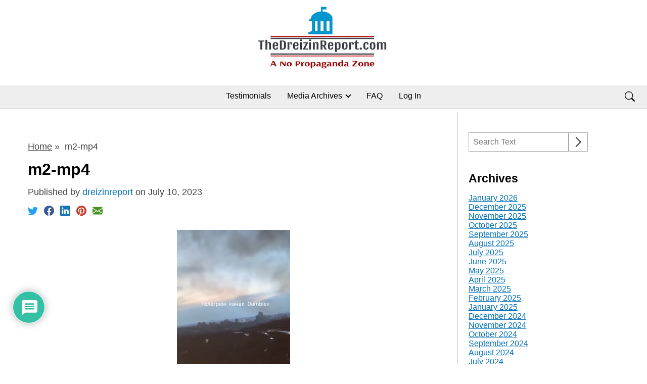

--- FILE ---
content_type: text/html; charset=UTF-8
request_url: https://thedreizinreport.com/m2-mp4/
body_size: 30211
content:
<!DOCTYPE html>
<html lang="en-US" >

<head>
    <crossorigin="anonymous"></script>
    <meta charset="utf-8" />
    <meta name="viewport" content="width=device-width, initial-scale=1, minimum-scale=1, maximum-scale=1" />
    <title>m2-mp4 &#8211; TheDreizinReport.com</title>
<meta name='robots' content='max-image-preview:large' />
<link rel='dns-prefetch' href='//js.stripe.com' />
<link rel='dns-prefetch' href='//stats.wp.com' />
<link rel='dns-prefetch' href='//widgets.wp.com' />
<link rel='dns-prefetch' href='//s0.wp.com' />
<link rel='dns-prefetch' href='//0.gravatar.com' />
<link rel='dns-prefetch' href='//1.gravatar.com' />
<link rel='dns-prefetch' href='//2.gravatar.com' />
<link rel='dns-prefetch' href='//v0.wordpress.com' />
<link rel="alternate" type="application/rss+xml" title="TheDreizinReport.com &raquo; Feed" href="https://thedreizinreport.com/feed/" />
<link rel="alternate" type="application/rss+xml" title="TheDreizinReport.com &raquo; Comments Feed" href="https://thedreizinreport.com/comments/feed/" />
<link rel="alternate" type="application/rss+xml" title="TheDreizinReport.com &raquo; m2-mp4 Comments Feed" href="https://thedreizinreport.com/feed/?attachment_id=26710" />
<link rel="alternate" title="oEmbed (JSON)" type="application/json+oembed" href="https://thedreizinreport.com/wp-json/oembed/1.0/embed?url=https%3A%2F%2Fthedreizinreport.com%2Fm2-mp4%2F" />
<link rel="alternate" title="oEmbed (XML)" type="text/xml+oembed" href="https://thedreizinreport.com/wp-json/oembed/1.0/embed?url=https%3A%2F%2Fthedreizinreport.com%2Fm2-mp4%2F&#038;format=xml" />
<style id='wp-img-auto-sizes-contain-inline-css'>
img:is([sizes=auto i],[sizes^="auto," i]){contain-intrinsic-size:3000px 1500px}
/*# sourceURL=wp-img-auto-sizes-contain-inline-css */
</style>
<link rel='stylesheet' id='formidable-css' href='https://thedreizinreport.com/wp-content/plugins/formidable/css/formidableforms.css?ver=1132312' media='all' />
<style id='wp-emoji-styles-inline-css'>

	img.wp-smiley, img.emoji {
		display: inline !important;
		border: none !important;
		box-shadow: none !important;
		height: 1em !important;
		width: 1em !important;
		margin: 0 0.07em !important;
		vertical-align: -0.1em !important;
		background: none !important;
		padding: 0 !important;
	}
/*# sourceURL=wp-emoji-styles-inline-css */
</style>
<style id='wp-block-library-inline-css'>
:root{--wp-block-synced-color:#7a00df;--wp-block-synced-color--rgb:122,0,223;--wp-bound-block-color:var(--wp-block-synced-color);--wp-editor-canvas-background:#ddd;--wp-admin-theme-color:#007cba;--wp-admin-theme-color--rgb:0,124,186;--wp-admin-theme-color-darker-10:#006ba1;--wp-admin-theme-color-darker-10--rgb:0,107,160.5;--wp-admin-theme-color-darker-20:#005a87;--wp-admin-theme-color-darker-20--rgb:0,90,135;--wp-admin-border-width-focus:2px}@media (min-resolution:192dpi){:root{--wp-admin-border-width-focus:1.5px}}.wp-element-button{cursor:pointer}:root .has-very-light-gray-background-color{background-color:#eee}:root .has-very-dark-gray-background-color{background-color:#313131}:root .has-very-light-gray-color{color:#eee}:root .has-very-dark-gray-color{color:#313131}:root .has-vivid-green-cyan-to-vivid-cyan-blue-gradient-background{background:linear-gradient(135deg,#00d084,#0693e3)}:root .has-purple-crush-gradient-background{background:linear-gradient(135deg,#34e2e4,#4721fb 50%,#ab1dfe)}:root .has-hazy-dawn-gradient-background{background:linear-gradient(135deg,#faaca8,#dad0ec)}:root .has-subdued-olive-gradient-background{background:linear-gradient(135deg,#fafae1,#67a671)}:root .has-atomic-cream-gradient-background{background:linear-gradient(135deg,#fdd79a,#004a59)}:root .has-nightshade-gradient-background{background:linear-gradient(135deg,#330968,#31cdcf)}:root .has-midnight-gradient-background{background:linear-gradient(135deg,#020381,#2874fc)}:root{--wp--preset--font-size--normal:16px;--wp--preset--font-size--huge:42px}.has-regular-font-size{font-size:1em}.has-larger-font-size{font-size:2.625em}.has-normal-font-size{font-size:var(--wp--preset--font-size--normal)}.has-huge-font-size{font-size:var(--wp--preset--font-size--huge)}.has-text-align-center{text-align:center}.has-text-align-left{text-align:left}.has-text-align-right{text-align:right}.has-fit-text{white-space:nowrap!important}#end-resizable-editor-section{display:none}.aligncenter{clear:both}.items-justified-left{justify-content:flex-start}.items-justified-center{justify-content:center}.items-justified-right{justify-content:flex-end}.items-justified-space-between{justify-content:space-between}.screen-reader-text{border:0;clip-path:inset(50%);height:1px;margin:-1px;overflow:hidden;padding:0;position:absolute;width:1px;word-wrap:normal!important}.screen-reader-text:focus{background-color:#ddd;clip-path:none;color:#444;display:block;font-size:1em;height:auto;left:5px;line-height:normal;padding:15px 23px 14px;text-decoration:none;top:5px;width:auto;z-index:100000}html :where(.has-border-color){border-style:solid}html :where([style*=border-top-color]){border-top-style:solid}html :where([style*=border-right-color]){border-right-style:solid}html :where([style*=border-bottom-color]){border-bottom-style:solid}html :where([style*=border-left-color]){border-left-style:solid}html :where([style*=border-width]){border-style:solid}html :where([style*=border-top-width]){border-top-style:solid}html :where([style*=border-right-width]){border-right-style:solid}html :where([style*=border-bottom-width]){border-bottom-style:solid}html :where([style*=border-left-width]){border-left-style:solid}html :where(img[class*=wp-image-]){height:auto;max-width:100%}:where(figure){margin:0 0 1em}html :where(.is-position-sticky){--wp-admin--admin-bar--position-offset:var(--wp-admin--admin-bar--height,0px)}@media screen and (max-width:600px){html :where(.is-position-sticky){--wp-admin--admin-bar--position-offset:0px}}
.has-text-align-justify{text-align:justify;}

/*# sourceURL=wp-block-library-inline-css */
</style><style id='global-styles-inline-css'>
:root{--wp--preset--aspect-ratio--square: 1;--wp--preset--aspect-ratio--4-3: 4/3;--wp--preset--aspect-ratio--3-4: 3/4;--wp--preset--aspect-ratio--3-2: 3/2;--wp--preset--aspect-ratio--2-3: 2/3;--wp--preset--aspect-ratio--16-9: 16/9;--wp--preset--aspect-ratio--9-16: 9/16;--wp--preset--color--black: #000000;--wp--preset--color--cyan-bluish-gray: #abb8c3;--wp--preset--color--white: #ffffff;--wp--preset--color--pale-pink: #f78da7;--wp--preset--color--vivid-red: #cf2e2e;--wp--preset--color--luminous-vivid-orange: #ff6900;--wp--preset--color--luminous-vivid-amber: #fcb900;--wp--preset--color--light-green-cyan: #7bdcb5;--wp--preset--color--vivid-green-cyan: #00d084;--wp--preset--color--pale-cyan-blue: #8ed1fc;--wp--preset--color--vivid-cyan-blue: #0693e3;--wp--preset--color--vivid-purple: #9b51e0;--wp--preset--gradient--vivid-cyan-blue-to-vivid-purple: linear-gradient(135deg,rgb(6,147,227) 0%,rgb(155,81,224) 100%);--wp--preset--gradient--light-green-cyan-to-vivid-green-cyan: linear-gradient(135deg,rgb(122,220,180) 0%,rgb(0,208,130) 100%);--wp--preset--gradient--luminous-vivid-amber-to-luminous-vivid-orange: linear-gradient(135deg,rgb(252,185,0) 0%,rgb(255,105,0) 100%);--wp--preset--gradient--luminous-vivid-orange-to-vivid-red: linear-gradient(135deg,rgb(255,105,0) 0%,rgb(207,46,46) 100%);--wp--preset--gradient--very-light-gray-to-cyan-bluish-gray: linear-gradient(135deg,rgb(238,238,238) 0%,rgb(169,184,195) 100%);--wp--preset--gradient--cool-to-warm-spectrum: linear-gradient(135deg,rgb(74,234,220) 0%,rgb(151,120,209) 20%,rgb(207,42,186) 40%,rgb(238,44,130) 60%,rgb(251,105,98) 80%,rgb(254,248,76) 100%);--wp--preset--gradient--blush-light-purple: linear-gradient(135deg,rgb(255,206,236) 0%,rgb(152,150,240) 100%);--wp--preset--gradient--blush-bordeaux: linear-gradient(135deg,rgb(254,205,165) 0%,rgb(254,45,45) 50%,rgb(107,0,62) 100%);--wp--preset--gradient--luminous-dusk: linear-gradient(135deg,rgb(255,203,112) 0%,rgb(199,81,192) 50%,rgb(65,88,208) 100%);--wp--preset--gradient--pale-ocean: linear-gradient(135deg,rgb(255,245,203) 0%,rgb(182,227,212) 50%,rgb(51,167,181) 100%);--wp--preset--gradient--electric-grass: linear-gradient(135deg,rgb(202,248,128) 0%,rgb(113,206,126) 100%);--wp--preset--gradient--midnight: linear-gradient(135deg,rgb(2,3,129) 0%,rgb(40,116,252) 100%);--wp--preset--font-size--small: 13px;--wp--preset--font-size--medium: 20px;--wp--preset--font-size--large: 36px;--wp--preset--font-size--x-large: 42px;--wp--preset--font-family--albert-sans: 'Albert Sans', sans-serif;--wp--preset--font-family--alegreya: Alegreya, serif;--wp--preset--font-family--arvo: Arvo, serif;--wp--preset--font-family--bodoni-moda: 'Bodoni Moda', serif;--wp--preset--font-family--bricolage-grotesque: 'Bricolage Grotesque', sans-serif;--wp--preset--font-family--cabin: Cabin, sans-serif;--wp--preset--font-family--chivo: Chivo, sans-serif;--wp--preset--font-family--commissioner: Commissioner, sans-serif;--wp--preset--font-family--cormorant: Cormorant, serif;--wp--preset--font-family--courier-prime: 'Courier Prime', monospace;--wp--preset--font-family--crimson-pro: 'Crimson Pro', serif;--wp--preset--font-family--dm-mono: 'DM Mono', monospace;--wp--preset--font-family--dm-sans: 'DM Sans', sans-serif;--wp--preset--font-family--dm-serif-display: 'DM Serif Display', serif;--wp--preset--font-family--domine: Domine, serif;--wp--preset--font-family--eb-garamond: 'EB Garamond', serif;--wp--preset--font-family--epilogue: Epilogue, sans-serif;--wp--preset--font-family--fahkwang: Fahkwang, sans-serif;--wp--preset--font-family--figtree: Figtree, sans-serif;--wp--preset--font-family--fira-sans: 'Fira Sans', sans-serif;--wp--preset--font-family--fjalla-one: 'Fjalla One', sans-serif;--wp--preset--font-family--fraunces: Fraunces, serif;--wp--preset--font-family--gabarito: Gabarito, system-ui;--wp--preset--font-family--ibm-plex-mono: 'IBM Plex Mono', monospace;--wp--preset--font-family--ibm-plex-sans: 'IBM Plex Sans', sans-serif;--wp--preset--font-family--ibarra-real-nova: 'Ibarra Real Nova', serif;--wp--preset--font-family--instrument-serif: 'Instrument Serif', serif;--wp--preset--font-family--inter: Inter, sans-serif;--wp--preset--font-family--josefin-sans: 'Josefin Sans', sans-serif;--wp--preset--font-family--jost: Jost, sans-serif;--wp--preset--font-family--libre-baskerville: 'Libre Baskerville', serif;--wp--preset--font-family--libre-franklin: 'Libre Franklin', sans-serif;--wp--preset--font-family--literata: Literata, serif;--wp--preset--font-family--lora: Lora, serif;--wp--preset--font-family--merriweather: Merriweather, serif;--wp--preset--font-family--montserrat: Montserrat, sans-serif;--wp--preset--font-family--newsreader: Newsreader, serif;--wp--preset--font-family--noto-sans-mono: 'Noto Sans Mono', sans-serif;--wp--preset--font-family--nunito: Nunito, sans-serif;--wp--preset--font-family--open-sans: 'Open Sans', sans-serif;--wp--preset--font-family--overpass: Overpass, sans-serif;--wp--preset--font-family--pt-serif: 'PT Serif', serif;--wp--preset--font-family--petrona: Petrona, serif;--wp--preset--font-family--piazzolla: Piazzolla, serif;--wp--preset--font-family--playfair-display: 'Playfair Display', serif;--wp--preset--font-family--plus-jakarta-sans: 'Plus Jakarta Sans', sans-serif;--wp--preset--font-family--poppins: Poppins, sans-serif;--wp--preset--font-family--raleway: Raleway, sans-serif;--wp--preset--font-family--roboto: Roboto, sans-serif;--wp--preset--font-family--roboto-slab: 'Roboto Slab', serif;--wp--preset--font-family--rubik: Rubik, sans-serif;--wp--preset--font-family--rufina: Rufina, serif;--wp--preset--font-family--sora: Sora, sans-serif;--wp--preset--font-family--source-sans-3: 'Source Sans 3', sans-serif;--wp--preset--font-family--source-serif-4: 'Source Serif 4', serif;--wp--preset--font-family--space-mono: 'Space Mono', monospace;--wp--preset--font-family--syne: Syne, sans-serif;--wp--preset--font-family--texturina: Texturina, serif;--wp--preset--font-family--urbanist: Urbanist, sans-serif;--wp--preset--font-family--work-sans: 'Work Sans', sans-serif;--wp--preset--spacing--20: 0.44rem;--wp--preset--spacing--30: 0.67rem;--wp--preset--spacing--40: 1rem;--wp--preset--spacing--50: 1.5rem;--wp--preset--spacing--60: 2.25rem;--wp--preset--spacing--70: 3.38rem;--wp--preset--spacing--80: 5.06rem;--wp--preset--shadow--natural: 6px 6px 9px rgba(0, 0, 0, 0.2);--wp--preset--shadow--deep: 12px 12px 50px rgba(0, 0, 0, 0.4);--wp--preset--shadow--sharp: 6px 6px 0px rgba(0, 0, 0, 0.2);--wp--preset--shadow--outlined: 6px 6px 0px -3px rgb(255, 255, 255), 6px 6px rgb(0, 0, 0);--wp--preset--shadow--crisp: 6px 6px 0px rgb(0, 0, 0);}:where(.is-layout-flex){gap: 0.5em;}:where(.is-layout-grid){gap: 0.5em;}body .is-layout-flex{display: flex;}.is-layout-flex{flex-wrap: wrap;align-items: center;}.is-layout-flex > :is(*, div){margin: 0;}body .is-layout-grid{display: grid;}.is-layout-grid > :is(*, div){margin: 0;}:where(.wp-block-columns.is-layout-flex){gap: 2em;}:where(.wp-block-columns.is-layout-grid){gap: 2em;}:where(.wp-block-post-template.is-layout-flex){gap: 1.25em;}:where(.wp-block-post-template.is-layout-grid){gap: 1.25em;}.has-black-color{color: var(--wp--preset--color--black) !important;}.has-cyan-bluish-gray-color{color: var(--wp--preset--color--cyan-bluish-gray) !important;}.has-white-color{color: var(--wp--preset--color--white) !important;}.has-pale-pink-color{color: var(--wp--preset--color--pale-pink) !important;}.has-vivid-red-color{color: var(--wp--preset--color--vivid-red) !important;}.has-luminous-vivid-orange-color{color: var(--wp--preset--color--luminous-vivid-orange) !important;}.has-luminous-vivid-amber-color{color: var(--wp--preset--color--luminous-vivid-amber) !important;}.has-light-green-cyan-color{color: var(--wp--preset--color--light-green-cyan) !important;}.has-vivid-green-cyan-color{color: var(--wp--preset--color--vivid-green-cyan) !important;}.has-pale-cyan-blue-color{color: var(--wp--preset--color--pale-cyan-blue) !important;}.has-vivid-cyan-blue-color{color: var(--wp--preset--color--vivid-cyan-blue) !important;}.has-vivid-purple-color{color: var(--wp--preset--color--vivid-purple) !important;}.has-black-background-color{background-color: var(--wp--preset--color--black) !important;}.has-cyan-bluish-gray-background-color{background-color: var(--wp--preset--color--cyan-bluish-gray) !important;}.has-white-background-color{background-color: var(--wp--preset--color--white) !important;}.has-pale-pink-background-color{background-color: var(--wp--preset--color--pale-pink) !important;}.has-vivid-red-background-color{background-color: var(--wp--preset--color--vivid-red) !important;}.has-luminous-vivid-orange-background-color{background-color: var(--wp--preset--color--luminous-vivid-orange) !important;}.has-luminous-vivid-amber-background-color{background-color: var(--wp--preset--color--luminous-vivid-amber) !important;}.has-light-green-cyan-background-color{background-color: var(--wp--preset--color--light-green-cyan) !important;}.has-vivid-green-cyan-background-color{background-color: var(--wp--preset--color--vivid-green-cyan) !important;}.has-pale-cyan-blue-background-color{background-color: var(--wp--preset--color--pale-cyan-blue) !important;}.has-vivid-cyan-blue-background-color{background-color: var(--wp--preset--color--vivid-cyan-blue) !important;}.has-vivid-purple-background-color{background-color: var(--wp--preset--color--vivid-purple) !important;}.has-black-border-color{border-color: var(--wp--preset--color--black) !important;}.has-cyan-bluish-gray-border-color{border-color: var(--wp--preset--color--cyan-bluish-gray) !important;}.has-white-border-color{border-color: var(--wp--preset--color--white) !important;}.has-pale-pink-border-color{border-color: var(--wp--preset--color--pale-pink) !important;}.has-vivid-red-border-color{border-color: var(--wp--preset--color--vivid-red) !important;}.has-luminous-vivid-orange-border-color{border-color: var(--wp--preset--color--luminous-vivid-orange) !important;}.has-luminous-vivid-amber-border-color{border-color: var(--wp--preset--color--luminous-vivid-amber) !important;}.has-light-green-cyan-border-color{border-color: var(--wp--preset--color--light-green-cyan) !important;}.has-vivid-green-cyan-border-color{border-color: var(--wp--preset--color--vivid-green-cyan) !important;}.has-pale-cyan-blue-border-color{border-color: var(--wp--preset--color--pale-cyan-blue) !important;}.has-vivid-cyan-blue-border-color{border-color: var(--wp--preset--color--vivid-cyan-blue) !important;}.has-vivid-purple-border-color{border-color: var(--wp--preset--color--vivid-purple) !important;}.has-vivid-cyan-blue-to-vivid-purple-gradient-background{background: var(--wp--preset--gradient--vivid-cyan-blue-to-vivid-purple) !important;}.has-light-green-cyan-to-vivid-green-cyan-gradient-background{background: var(--wp--preset--gradient--light-green-cyan-to-vivid-green-cyan) !important;}.has-luminous-vivid-amber-to-luminous-vivid-orange-gradient-background{background: var(--wp--preset--gradient--luminous-vivid-amber-to-luminous-vivid-orange) !important;}.has-luminous-vivid-orange-to-vivid-red-gradient-background{background: var(--wp--preset--gradient--luminous-vivid-orange-to-vivid-red) !important;}.has-very-light-gray-to-cyan-bluish-gray-gradient-background{background: var(--wp--preset--gradient--very-light-gray-to-cyan-bluish-gray) !important;}.has-cool-to-warm-spectrum-gradient-background{background: var(--wp--preset--gradient--cool-to-warm-spectrum) !important;}.has-blush-light-purple-gradient-background{background: var(--wp--preset--gradient--blush-light-purple) !important;}.has-blush-bordeaux-gradient-background{background: var(--wp--preset--gradient--blush-bordeaux) !important;}.has-luminous-dusk-gradient-background{background: var(--wp--preset--gradient--luminous-dusk) !important;}.has-pale-ocean-gradient-background{background: var(--wp--preset--gradient--pale-ocean) !important;}.has-electric-grass-gradient-background{background: var(--wp--preset--gradient--electric-grass) !important;}.has-midnight-gradient-background{background: var(--wp--preset--gradient--midnight) !important;}.has-small-font-size{font-size: var(--wp--preset--font-size--small) !important;}.has-medium-font-size{font-size: var(--wp--preset--font-size--medium) !important;}.has-large-font-size{font-size: var(--wp--preset--font-size--large) !important;}.has-x-large-font-size{font-size: var(--wp--preset--font-size--x-large) !important;}.has-albert-sans-font-family{font-family: var(--wp--preset--font-family--albert-sans) !important;}.has-alegreya-font-family{font-family: var(--wp--preset--font-family--alegreya) !important;}.has-arvo-font-family{font-family: var(--wp--preset--font-family--arvo) !important;}.has-bodoni-moda-font-family{font-family: var(--wp--preset--font-family--bodoni-moda) !important;}.has-bricolage-grotesque-font-family{font-family: var(--wp--preset--font-family--bricolage-grotesque) !important;}.has-cabin-font-family{font-family: var(--wp--preset--font-family--cabin) !important;}.has-chivo-font-family{font-family: var(--wp--preset--font-family--chivo) !important;}.has-commissioner-font-family{font-family: var(--wp--preset--font-family--commissioner) !important;}.has-cormorant-font-family{font-family: var(--wp--preset--font-family--cormorant) !important;}.has-courier-prime-font-family{font-family: var(--wp--preset--font-family--courier-prime) !important;}.has-crimson-pro-font-family{font-family: var(--wp--preset--font-family--crimson-pro) !important;}.has-dm-mono-font-family{font-family: var(--wp--preset--font-family--dm-mono) !important;}.has-dm-sans-font-family{font-family: var(--wp--preset--font-family--dm-sans) !important;}.has-dm-serif-display-font-family{font-family: var(--wp--preset--font-family--dm-serif-display) !important;}.has-domine-font-family{font-family: var(--wp--preset--font-family--domine) !important;}.has-eb-garamond-font-family{font-family: var(--wp--preset--font-family--eb-garamond) !important;}.has-epilogue-font-family{font-family: var(--wp--preset--font-family--epilogue) !important;}.has-fahkwang-font-family{font-family: var(--wp--preset--font-family--fahkwang) !important;}.has-figtree-font-family{font-family: var(--wp--preset--font-family--figtree) !important;}.has-fira-sans-font-family{font-family: var(--wp--preset--font-family--fira-sans) !important;}.has-fjalla-one-font-family{font-family: var(--wp--preset--font-family--fjalla-one) !important;}.has-fraunces-font-family{font-family: var(--wp--preset--font-family--fraunces) !important;}.has-gabarito-font-family{font-family: var(--wp--preset--font-family--gabarito) !important;}.has-ibm-plex-mono-font-family{font-family: var(--wp--preset--font-family--ibm-plex-mono) !important;}.has-ibm-plex-sans-font-family{font-family: var(--wp--preset--font-family--ibm-plex-sans) !important;}.has-ibarra-real-nova-font-family{font-family: var(--wp--preset--font-family--ibarra-real-nova) !important;}.has-instrument-serif-font-family{font-family: var(--wp--preset--font-family--instrument-serif) !important;}.has-inter-font-family{font-family: var(--wp--preset--font-family--inter) !important;}.has-josefin-sans-font-family{font-family: var(--wp--preset--font-family--josefin-sans) !important;}.has-jost-font-family{font-family: var(--wp--preset--font-family--jost) !important;}.has-libre-baskerville-font-family{font-family: var(--wp--preset--font-family--libre-baskerville) !important;}.has-libre-franklin-font-family{font-family: var(--wp--preset--font-family--libre-franklin) !important;}.has-literata-font-family{font-family: var(--wp--preset--font-family--literata) !important;}.has-lora-font-family{font-family: var(--wp--preset--font-family--lora) !important;}.has-merriweather-font-family{font-family: var(--wp--preset--font-family--merriweather) !important;}.has-montserrat-font-family{font-family: var(--wp--preset--font-family--montserrat) !important;}.has-newsreader-font-family{font-family: var(--wp--preset--font-family--newsreader) !important;}.has-noto-sans-mono-font-family{font-family: var(--wp--preset--font-family--noto-sans-mono) !important;}.has-nunito-font-family{font-family: var(--wp--preset--font-family--nunito) !important;}.has-open-sans-font-family{font-family: var(--wp--preset--font-family--open-sans) !important;}.has-overpass-font-family{font-family: var(--wp--preset--font-family--overpass) !important;}.has-pt-serif-font-family{font-family: var(--wp--preset--font-family--pt-serif) !important;}.has-petrona-font-family{font-family: var(--wp--preset--font-family--petrona) !important;}.has-piazzolla-font-family{font-family: var(--wp--preset--font-family--piazzolla) !important;}.has-playfair-display-font-family{font-family: var(--wp--preset--font-family--playfair-display) !important;}.has-plus-jakarta-sans-font-family{font-family: var(--wp--preset--font-family--plus-jakarta-sans) !important;}.has-poppins-font-family{font-family: var(--wp--preset--font-family--poppins) !important;}.has-raleway-font-family{font-family: var(--wp--preset--font-family--raleway) !important;}.has-roboto-font-family{font-family: var(--wp--preset--font-family--roboto) !important;}.has-roboto-slab-font-family{font-family: var(--wp--preset--font-family--roboto-slab) !important;}.has-rubik-font-family{font-family: var(--wp--preset--font-family--rubik) !important;}.has-rufina-font-family{font-family: var(--wp--preset--font-family--rufina) !important;}.has-sora-font-family{font-family: var(--wp--preset--font-family--sora) !important;}.has-source-sans-3-font-family{font-family: var(--wp--preset--font-family--source-sans-3) !important;}.has-source-serif-4-font-family{font-family: var(--wp--preset--font-family--source-serif-4) !important;}.has-space-mono-font-family{font-family: var(--wp--preset--font-family--space-mono) !important;}.has-syne-font-family{font-family: var(--wp--preset--font-family--syne) !important;}.has-texturina-font-family{font-family: var(--wp--preset--font-family--texturina) !important;}.has-urbanist-font-family{font-family: var(--wp--preset--font-family--urbanist) !important;}.has-work-sans-font-family{font-family: var(--wp--preset--font-family--work-sans) !important;}
/*# sourceURL=global-styles-inline-css */
</style>

<style id='classic-theme-styles-inline-css'>
/*! This file is auto-generated */
.wp-block-button__link{color:#fff;background-color:#32373c;border-radius:9999px;box-shadow:none;text-decoration:none;padding:calc(.667em + 2px) calc(1.333em + 2px);font-size:1.125em}.wp-block-file__button{background:#32373c;color:#fff;text-decoration:none}
/*# sourceURL=/wp-includes/css/classic-themes.min.css */
</style>
<link rel='stylesheet' id='af-fontawesome-css' href='https://thedreizinreport.com/wp-content/plugins/asgaros-forum/libs/fontawesome/css/all.min.css?ver=3.3.0' media='all' />
<link rel='stylesheet' id='af-fontawesome-compat-v4-css' href='https://thedreizinreport.com/wp-content/plugins/asgaros-forum/libs/fontawesome/css/v4-shims.min.css?ver=3.3.0' media='all' />
<link rel='stylesheet' id='af-widgets-css' href='https://thedreizinreport.com/wp-content/plugins/asgaros-forum/skin/widgets.css?ver=3.3.0' media='all' />
<link rel='stylesheet' id='wp-polls-css' href='https://thedreizinreport.com/wp-content/plugins/wp-polls/polls-css.css?ver=2.77.3' media='all' />
<style id='wp-polls-inline-css'>
.wp-polls .pollbar {
	margin: 1px;
	font-size: 14px;
	line-height: 16px;
	height: 16px;
	background-image: url('https://thedreizinreport.com/wp-content/plugins/wp-polls/images/default/pollbg.gif');
	border: 1px solid #c8c8c8;
}

/*# sourceURL=wp-polls-inline-css */
</style>
<link rel='stylesheet' id='ppress-frontend-css' href='https://thedreizinreport.com/wp-content/plugins/wp-user-avatar/assets/css/frontend.min.css?ver=4.16.8' media='all' />
<link rel='stylesheet' id='ppress-flatpickr-css' href='https://thedreizinreport.com/wp-content/plugins/wp-user-avatar/assets/flatpickr/flatpickr.min.css?ver=4.16.8' media='all' />
<link rel='stylesheet' id='ppress-select2-css' href='https://thedreizinreport.com/wp-content/plugins/wp-user-avatar/assets/select2/select2.min.css?ver=6.9' media='all' />
<link rel='stylesheet' id='grg_global_style-css' href='https://thedreizinreport.com/wp-content/themes/grigora/dist/css/global.min.css?ver=1.011' media='all' />
<link rel='stylesheet' id='jetpack_likes-css' href='https://thedreizinreport.com/wp-content/plugins/jetpack/modules/likes/style.css?ver=15.5-a.3' media='all' />
<link rel='stylesheet' id='wpdiscuz-frontend-css-css' href='https://thedreizinreport.com/wp-content/plugins/wpdiscuz/themes/default/style.css?ver=7.6.45' media='all' />
<style id='wpdiscuz-frontend-css-inline-css'>
 #wpdcom .wpd-blog-administrator .wpd-comment-label{color:#ffffff;background-color:#00B38F;border:none}#wpdcom .wpd-blog-administrator .wpd-comment-author, #wpdcom .wpd-blog-administrator .wpd-comment-author a{color:#00B38F}#wpdcom.wpd-layout-1 .wpd-comment .wpd-blog-administrator .wpd-avatar img{border-color:#00B38F}#wpdcom.wpd-layout-2 .wpd-comment.wpd-reply .wpd-comment-wrap.wpd-blog-administrator{border-left:3px solid #00B38F}#wpdcom.wpd-layout-2 .wpd-comment .wpd-blog-administrator .wpd-avatar img{border-bottom-color:#00B38F}#wpdcom.wpd-layout-3 .wpd-blog-administrator .wpd-comment-subheader{border-top:1px dashed #00B38F}#wpdcom.wpd-layout-3 .wpd-reply .wpd-blog-administrator .wpd-comment-right{border-left:1px solid #00B38F}#wpdcom .wpd-blog-editor .wpd-comment-label{color:#ffffff;background-color:#00B38F;border:none}#wpdcom .wpd-blog-editor .wpd-comment-author, #wpdcom .wpd-blog-editor .wpd-comment-author a{color:#00B38F}#wpdcom.wpd-layout-1 .wpd-comment .wpd-blog-editor .wpd-avatar img{border-color:#00B38F}#wpdcom.wpd-layout-2 .wpd-comment.wpd-reply .wpd-comment-wrap.wpd-blog-editor{border-left:3px solid #00B38F}#wpdcom.wpd-layout-2 .wpd-comment .wpd-blog-editor .wpd-avatar img{border-bottom-color:#00B38F}#wpdcom.wpd-layout-3 .wpd-blog-editor .wpd-comment-subheader{border-top:1px dashed #00B38F}#wpdcom.wpd-layout-3 .wpd-reply .wpd-blog-editor .wpd-comment-right{border-left:1px solid #00B38F}#wpdcom .wpd-blog-author .wpd-comment-label{color:#ffffff;background-color:#00B38F;border:none}#wpdcom .wpd-blog-author .wpd-comment-author, #wpdcom .wpd-blog-author .wpd-comment-author a{color:#00B38F}#wpdcom.wpd-layout-1 .wpd-comment .wpd-blog-author .wpd-avatar img{border-color:#00B38F}#wpdcom.wpd-layout-2 .wpd-comment .wpd-blog-author .wpd-avatar img{border-bottom-color:#00B38F}#wpdcom.wpd-layout-3 .wpd-blog-author .wpd-comment-subheader{border-top:1px dashed #00B38F}#wpdcom.wpd-layout-3 .wpd-reply .wpd-blog-author .wpd-comment-right{border-left:1px solid #00B38F}#wpdcom .wpd-blog-contributor .wpd-comment-label{color:#ffffff;background-color:#00B38F;border:none}#wpdcom .wpd-blog-contributor .wpd-comment-author, #wpdcom .wpd-blog-contributor .wpd-comment-author a{color:#00B38F}#wpdcom.wpd-layout-1 .wpd-comment .wpd-blog-contributor .wpd-avatar img{border-color:#00B38F}#wpdcom.wpd-layout-2 .wpd-comment .wpd-blog-contributor .wpd-avatar img{border-bottom-color:#00B38F}#wpdcom.wpd-layout-3 .wpd-blog-contributor .wpd-comment-subheader{border-top:1px dashed #00B38F}#wpdcom.wpd-layout-3 .wpd-reply .wpd-blog-contributor .wpd-comment-right{border-left:1px solid #00B38F}#wpdcom .wpd-blog-subscriber .wpd-comment-label{color:#ffffff;background-color:#00B38F;border:none}#wpdcom .wpd-blog-subscriber .wpd-comment-author, #wpdcom .wpd-blog-subscriber .wpd-comment-author a{color:#00B38F}#wpdcom.wpd-layout-2 .wpd-comment .wpd-blog-subscriber .wpd-avatar img{border-bottom-color:#00B38F}#wpdcom.wpd-layout-3 .wpd-blog-subscriber .wpd-comment-subheader{border-top:1px dashed #00B38F}#wpdcom .wpd-blog-ppress_plan_1 .wpd-comment-label{color:#ffffff;background-color:#00B38F;border:none}#wpdcom .wpd-blog-ppress_plan_1 .wpd-comment-author, #wpdcom .wpd-blog-ppress_plan_1 .wpd-comment-author a{color:#00B38F}#wpdcom.wpd-layout-1 .wpd-comment .wpd-blog-ppress_plan_1 .wpd-avatar img{border-color:#00B38F}#wpdcom.wpd-layout-2 .wpd-comment .wpd-blog-ppress_plan_1 .wpd-avatar img{border-bottom-color:#00B38F}#wpdcom.wpd-layout-3 .wpd-blog-ppress_plan_1 .wpd-comment-subheader{border-top:1px dashed #00B38F}#wpdcom.wpd-layout-3 .wpd-reply .wpd-blog-ppress_plan_1 .wpd-comment-right{border-left:1px solid #00B38F}#wpdcom .wpd-blog-ppress_plan_2 .wpd-comment-label{color:#ffffff;background-color:#00B38F;border:none}#wpdcom .wpd-blog-ppress_plan_2 .wpd-comment-author, #wpdcom .wpd-blog-ppress_plan_2 .wpd-comment-author a{color:#00B38F}#wpdcom.wpd-layout-1 .wpd-comment .wpd-blog-ppress_plan_2 .wpd-avatar img{border-color:#00B38F}#wpdcom.wpd-layout-2 .wpd-comment .wpd-blog-ppress_plan_2 .wpd-avatar img{border-bottom-color:#00B38F}#wpdcom.wpd-layout-3 .wpd-blog-ppress_plan_2 .wpd-comment-subheader{border-top:1px dashed #00B38F}#wpdcom.wpd-layout-3 .wpd-reply .wpd-blog-ppress_plan_2 .wpd-comment-right{border-left:1px solid #00B38F}#wpdcom .wpd-blog-ppress_plan_3 .wpd-comment-label{color:#ffffff;background-color:#00B38F;border:none}#wpdcom .wpd-blog-ppress_plan_3 .wpd-comment-author, #wpdcom .wpd-blog-ppress_plan_3 .wpd-comment-author a{color:#00B38F}#wpdcom.wpd-layout-1 .wpd-comment .wpd-blog-ppress_plan_3 .wpd-avatar img{border-color:#00B38F}#wpdcom.wpd-layout-2 .wpd-comment .wpd-blog-ppress_plan_3 .wpd-avatar img{border-bottom-color:#00B38F}#wpdcom.wpd-layout-3 .wpd-blog-ppress_plan_3 .wpd-comment-subheader{border-top:1px dashed #00B38F}#wpdcom.wpd-layout-3 .wpd-reply .wpd-blog-ppress_plan_3 .wpd-comment-right{border-left:1px solid #00B38F}#wpdcom .wpd-blog-bbp_keymaster .wpd-comment-label{color:#ffffff;background-color:#00B38F;border:none}#wpdcom .wpd-blog-bbp_keymaster .wpd-comment-author, #wpdcom .wpd-blog-bbp_keymaster .wpd-comment-author a{color:#00B38F}#wpdcom.wpd-layout-1 .wpd-comment .wpd-blog-bbp_keymaster .wpd-avatar img{border-color:#00B38F}#wpdcom.wpd-layout-2 .wpd-comment .wpd-blog-bbp_keymaster .wpd-avatar img{border-bottom-color:#00B38F}#wpdcom.wpd-layout-3 .wpd-blog-bbp_keymaster .wpd-comment-subheader{border-top:1px dashed #00B38F}#wpdcom.wpd-layout-3 .wpd-reply .wpd-blog-bbp_keymaster .wpd-comment-right{border-left:1px solid #00B38F}#wpdcom .wpd-blog-bbp_moderator .wpd-comment-label{color:#ffffff;background-color:#00B38F;border:none}#wpdcom .wpd-blog-bbp_moderator .wpd-comment-author, #wpdcom .wpd-blog-bbp_moderator .wpd-comment-author a{color:#00B38F}#wpdcom.wpd-layout-1 .wpd-comment .wpd-blog-bbp_moderator .wpd-avatar img{border-color:#00B38F}#wpdcom.wpd-layout-2 .wpd-comment .wpd-blog-bbp_moderator .wpd-avatar img{border-bottom-color:#00B38F}#wpdcom.wpd-layout-3 .wpd-blog-bbp_moderator .wpd-comment-subheader{border-top:1px dashed #00B38F}#wpdcom.wpd-layout-3 .wpd-reply .wpd-blog-bbp_moderator .wpd-comment-right{border-left:1px solid #00B38F}#wpdcom .wpd-blog-bbp_participant .wpd-comment-label{color:#ffffff;background-color:#00B38F;border:none}#wpdcom .wpd-blog-bbp_participant .wpd-comment-author, #wpdcom .wpd-blog-bbp_participant .wpd-comment-author a{color:#00B38F}#wpdcom.wpd-layout-1 .wpd-comment .wpd-blog-bbp_participant .wpd-avatar img{border-color:#00B38F}#wpdcom.wpd-layout-2 .wpd-comment .wpd-blog-bbp_participant .wpd-avatar img{border-bottom-color:#00B38F}#wpdcom.wpd-layout-3 .wpd-blog-bbp_participant .wpd-comment-subheader{border-top:1px dashed #00B38F}#wpdcom.wpd-layout-3 .wpd-reply .wpd-blog-bbp_participant .wpd-comment-right{border-left:1px solid #00B38F}#wpdcom .wpd-blog-bbp_spectator .wpd-comment-label{color:#ffffff;background-color:#00B38F;border:none}#wpdcom .wpd-blog-bbp_spectator .wpd-comment-author, #wpdcom .wpd-blog-bbp_spectator .wpd-comment-author a{color:#00B38F}#wpdcom.wpd-layout-1 .wpd-comment .wpd-blog-bbp_spectator .wpd-avatar img{border-color:#00B38F}#wpdcom.wpd-layout-2 .wpd-comment .wpd-blog-bbp_spectator .wpd-avatar img{border-bottom-color:#00B38F}#wpdcom.wpd-layout-3 .wpd-blog-bbp_spectator .wpd-comment-subheader{border-top:1px dashed #00B38F}#wpdcom.wpd-layout-3 .wpd-reply .wpd-blog-bbp_spectator .wpd-comment-right{border-left:1px solid #00B38F}#wpdcom .wpd-blog-bbp_blocked .wpd-comment-label{color:#ffffff;background-color:#00B38F;border:none}#wpdcom .wpd-blog-bbp_blocked .wpd-comment-author, #wpdcom .wpd-blog-bbp_blocked .wpd-comment-author a{color:#00B38F}#wpdcom.wpd-layout-1 .wpd-comment .wpd-blog-bbp_blocked .wpd-avatar img{border-color:#00B38F}#wpdcom.wpd-layout-2 .wpd-comment .wpd-blog-bbp_blocked .wpd-avatar img{border-bottom-color:#00B38F}#wpdcom.wpd-layout-3 .wpd-blog-bbp_blocked .wpd-comment-subheader{border-top:1px dashed #00B38F}#wpdcom.wpd-layout-3 .wpd-reply .wpd-blog-bbp_blocked .wpd-comment-right{border-left:1px solid #00B38F}#wpdcom .wpd-blog-pending .wpd-comment-label{color:#ffffff;background-color:#00B38F;border:none}#wpdcom .wpd-blog-pending .wpd-comment-author, #wpdcom .wpd-blog-pending .wpd-comment-author a{color:#00B38F}#wpdcom.wpd-layout-1 .wpd-comment .wpd-blog-pending .wpd-avatar img{border-color:#00B38F}#wpdcom.wpd-layout-2 .wpd-comment .wpd-blog-pending .wpd-avatar img{border-bottom-color:#00B38F}#wpdcom.wpd-layout-3 .wpd-blog-pending .wpd-comment-subheader{border-top:1px dashed #00B38F}#wpdcom.wpd-layout-3 .wpd-reply .wpd-blog-pending .wpd-comment-right{border-left:1px solid #00B38F}#wpdcom .wpd-blog-ppress_plan_5 .wpd-comment-label{color:#ffffff;background-color:#00B38F;border:none}#wpdcom .wpd-blog-ppress_plan_5 .wpd-comment-author, #wpdcom .wpd-blog-ppress_plan_5 .wpd-comment-author a{color:#00B38F}#wpdcom.wpd-layout-1 .wpd-comment .wpd-blog-ppress_plan_5 .wpd-avatar img{border-color:#00B38F}#wpdcom.wpd-layout-2 .wpd-comment .wpd-blog-ppress_plan_5 .wpd-avatar img{border-bottom-color:#00B38F}#wpdcom.wpd-layout-3 .wpd-blog-ppress_plan_5 .wpd-comment-subheader{border-top:1px dashed #00B38F}#wpdcom.wpd-layout-3 .wpd-reply .wpd-blog-ppress_plan_5 .wpd-comment-right{border-left:1px solid #00B38F}#wpdcom .wpd-blog-post_author .wpd-comment-label{color:#ffffff;background-color:#00B38F;border:none}#wpdcom .wpd-blog-post_author .wpd-comment-author, #wpdcom .wpd-blog-post_author .wpd-comment-author a{color:#00B38F}#wpdcom .wpd-blog-post_author .wpd-avatar img{border-color:#00B38F}#wpdcom.wpd-layout-1 .wpd-comment .wpd-blog-post_author .wpd-avatar img{border-color:#00B38F}#wpdcom.wpd-layout-2 .wpd-comment.wpd-reply .wpd-comment-wrap.wpd-blog-post_author{border-left:3px solid #00B38F}#wpdcom.wpd-layout-2 .wpd-comment .wpd-blog-post_author .wpd-avatar img{border-bottom-color:#00B38F}#wpdcom.wpd-layout-3 .wpd-blog-post_author .wpd-comment-subheader{border-top:1px dashed #00B38F}#wpdcom.wpd-layout-3 .wpd-reply .wpd-blog-post_author .wpd-comment-right{border-left:1px solid #00B38F}#wpdcom .wpd-blog-guest .wpd-comment-label{color:#ffffff;background-color:#00B38F;border:none}#wpdcom .wpd-blog-guest .wpd-comment-author, #wpdcom .wpd-blog-guest .wpd-comment-author a{color:#00B38F}#wpdcom.wpd-layout-3 .wpd-blog-guest .wpd-comment-subheader{border-top:1px dashed #00B38F}#comments, #respond, .comments-area, #wpdcom{background:#fff6ed}#wpdcom .ql-editor > *{color:#777777}#wpdcom .ql-editor::before{opacity:1;color:#fff6ed}#wpdcom .ql-toolbar{border:1px solid #ba2525;border-top:none}#wpdcom .ql-container{border:1px solid #ba2525;border-bottom:none}#wpdcom .wpd-form-row .wpdiscuz-item input[type="text"], #wpdcom .wpd-form-row .wpdiscuz-item input[type="email"], #wpdcom .wpd-form-row .wpdiscuz-item input[type="url"], #wpdcom .wpd-form-row .wpdiscuz-item input[type="color"], #wpdcom .wpd-form-row .wpdiscuz-item input[type="date"], #wpdcom .wpd-form-row .wpdiscuz-item input[type="datetime"], #wpdcom .wpd-form-row .wpdiscuz-item input[type="datetime-local"], #wpdcom .wpd-form-row .wpdiscuz-item input[type="month"], #wpdcom .wpd-form-row .wpdiscuz-item input[type="number"], #wpdcom .wpd-form-row .wpdiscuz-item input[type="time"], #wpdcom textarea, #wpdcom select{border:1px solid #ba2525;color:#777777}#wpdcom .wpd-form-row .wpdiscuz-item textarea{border:1px solid #ba2525}#wpdcom input::placeholder, #wpdcom textarea::placeholder, #wpdcom input::-moz-placeholder, #wpdcom textarea::-webkit-input-placeholder{opacity:1;color:#fff6ed}#wpdcom .wpd-comment-text{color:#777777}#wpdcom .wpd-thread-head .wpd-thread-info{border-bottom:2px solid #69a4db}#wpdcom .wpd-thread-head .wpd-thread-info.wpd-reviews-tab svg{fill:#69a4db}#wpdcom .wpd-thread-head .wpdiscuz-user-settings{border-bottom:2px solid #69a4db}#wpdcom .wpd-thread-head .wpdiscuz-user-settings:hover{color:#69a4db}#wpdcom .wpd-comment .wpd-follow-link:hover{color:#69a4db}#wpdcom .wpd-comment-status .wpd-sticky{color:#69a4db}#wpdcom .wpd-thread-filter .wpdf-active{color:#69a4db;border-bottom-color:#69a4db}#wpdcom .wpd-comment-info-bar{border:1px dashed #87b7e3;background:#f0f6fc}#wpdcom .wpd-comment-info-bar .wpd-current-view i{color:#69a4db}#wpdcom .wpd-filter-view-all:hover{background:#69a4db}#wpdcom .wpdiscuz-item .wpdiscuz-rating > label{color:#c7c7d6}#wpdcom .wpdiscuz-item .wpdiscuz-rating:not(:checked) > label:hover, .wpdiscuz-rating:not(:checked) > label:hover ~ label{}#wpdcom .wpdiscuz-item .wpdiscuz-rating > input ~ label:hover, #wpdcom .wpdiscuz-item .wpdiscuz-rating > input:not(:checked) ~ label:hover ~ label, #wpdcom .wpdiscuz-item .wpdiscuz-rating > input:not(:checked) ~ label:hover ~ label{color:#FFED85}#wpdcom .wpdiscuz-item .wpdiscuz-rating > input:checked ~ label:hover, #wpdcom .wpdiscuz-item .wpdiscuz-rating > input:checked ~ label:hover, #wpdcom .wpdiscuz-item .wpdiscuz-rating > label:hover ~ input:checked ~ label, #wpdcom .wpdiscuz-item .wpdiscuz-rating > input:checked + label:hover ~ label, #wpdcom .wpdiscuz-item .wpdiscuz-rating > input:checked ~ label:hover ~ label, .wpd-custom-field .wcf-active-star, #wpdcom .wpdiscuz-item .wpdiscuz-rating > input:checked ~ label{color:#a83825}#wpd-post-rating .wpd-rating-wrap .wpd-rating-stars svg .wpd-star{fill:#c7c7d6}#wpd-post-rating .wpd-rating-wrap .wpd-rating-stars svg .wpd-active{fill:#a83825}#wpd-post-rating .wpd-rating-wrap .wpd-rate-starts svg .wpd-star{fill:#c7c7d6}#wpd-post-rating .wpd-rating-wrap .wpd-rate-starts:hover svg .wpd-star{fill:#FFED85}#wpd-post-rating.wpd-not-rated .wpd-rating-wrap .wpd-rate-starts svg:hover ~ svg .wpd-star{fill:#c7c7d6}.wpdiscuz-post-rating-wrap .wpd-rating .wpd-rating-wrap .wpd-rating-stars svg .wpd-star{fill:#c7c7d6}.wpdiscuz-post-rating-wrap .wpd-rating .wpd-rating-wrap .wpd-rating-stars svg .wpd-active{fill:#a83825}#wpdcom .wpd-comment .wpd-follow-active{color:#ff7a00}#wpdcom .page-numbers{color:#555;border:#555 1px solid}#wpdcom span.current{background:#555}#wpdcom.wpd-layout-1 .wpd-new-loaded-comment > .wpd-comment-wrap > .wpd-comment-right{background:#ffeca0}#wpdcom.wpd-layout-2 .wpd-new-loaded-comment.wpd-comment > .wpd-comment-wrap > .wpd-comment-right{background:#ffeca0}#wpdcom.wpd-layout-2 .wpd-new-loaded-comment.wpd-comment.wpd-reply > .wpd-comment-wrap > .wpd-comment-right{background:transparent}#wpdcom.wpd-layout-2 .wpd-new-loaded-comment.wpd-comment.wpd-reply > .wpd-comment-wrap{background:#ffeca0}#wpdcom.wpd-layout-3 .wpd-new-loaded-comment.wpd-comment > .wpd-comment-wrap > .wpd-comment-right{background:#ffeca0}#wpdcom .wpd-follow:hover i, #wpdcom .wpd-unfollow:hover i, #wpdcom .wpd-comment .wpd-follow-active:hover i{color:#69a4db}#wpdcom .wpdiscuz-readmore{cursor:pointer;color:#69a4db}.wpd-custom-field .wcf-pasiv-star, #wpcomm .wpdiscuz-item .wpdiscuz-rating > label{color:#c7c7d6}.wpd-wrapper .wpd-list-item.wpd-active{border-top:3px solid #69a4db}#wpdcom.wpd-layout-2 .wpd-comment.wpd-reply.wpd-unapproved-comment .wpd-comment-wrap{border-left:3px solid #ffeca0}#wpdcom.wpd-layout-3 .wpd-comment.wpd-reply.wpd-unapproved-comment .wpd-comment-right{border-left:1px solid #ffeca0}#wpdcom .wpd-prim-button{background-color:#07B290;color:}#wpdcom .wpd_label__check i.wpdicon-on{color:#07B290;border:1px solid #83d9c8}#wpd-bubble-wrapper #wpd-bubble-all-comments-count{color:#1DB99A}#wpd-bubble-wrapper > div{background-color:#1DB99A}#wpd-bubble-wrapper > #wpd-bubble #wpd-bubble-add-message{background-color:#1DB99A}#wpd-bubble-wrapper > #wpd-bubble #wpd-bubble-add-message::before{border-left-color:#1DB99A;border-right-color:#1DB99A}#wpd-bubble-wrapper.wpd-right-corner > #wpd-bubble #wpd-bubble-add-message::before{border-left-color:#1DB99A;border-right-color:#1DB99A}.wpd-inline-icon-wrapper path.wpd-inline-icon-first{fill:#1DB99A}.wpd-inline-icon-count{background-color:#1DB99A}.wpd-inline-icon-count::before{border-right-color:#1DB99A}.wpd-inline-form-wrapper::before{border-bottom-color:#1DB99A}.wpd-inline-form-question{background-color:#1DB99A}.wpd-inline-form{background-color:#1DB99A}.wpd-last-inline-comments-wrapper{border-color:#1DB99A}.wpd-last-inline-comments-wrapper::before{border-bottom-color:#1DB99A}.wpd-last-inline-comments-wrapper .wpd-view-all-inline-comments{background:#1DB99A}.wpd-last-inline-comments-wrapper .wpd-view-all-inline-comments:hover,.wpd-last-inline-comments-wrapper .wpd-view-all-inline-comments:active,.wpd-last-inline-comments-wrapper .wpd-view-all-inline-comments:focus{background-color:#1DB99A}#wpdcom .ql-snow .ql-tooltip[data-mode="link"]::before{content:"Enter link:"}#wpdcom .ql-snow .ql-tooltip.ql-editing a.ql-action::after{content:"Save"}#wpcomm .vote-head, .vote-head-right,.wv-vote-content{background-color:#FAFAFA;border-color:#AAAAAA!important;color:#666666;font-size:13px}#wpcomm .wv-head .vote-arrow,#wpcomm .wv-head-right .vote-arrow{border-bottom:10px solid #AAAAAA}#wpcomm .wv-head .vote-arrow-no-border,#wpcomm .wv-head-right .vote-arrow-no-border{border-bottom-color:#FAFAFA}.vote-head a:hover,.wv-vote-content a:hover,.wv-view-all-button:hover{color:#69a4db !important}.comments-area{width:auto}
/*# sourceURL=wpdiscuz-frontend-css-inline-css */
</style>
<link rel='stylesheet' id='wpdiscuz-fa-css' href='https://thedreizinreport.com/wp-content/plugins/wpdiscuz/assets/third-party/font-awesome-5.13.0/css/fa.min.css?ver=7.6.45' media='all' />
<link rel='stylesheet' id='wmu-colorbox-css-css' href='https://thedreizinreport.com/wp-content/plugins/wpdiscuz/assets/third-party/colorbox/colorbox.min.css?ver=6.9' media='all' />
<link rel='stylesheet' id='wpdiscuz-mu-css-css' href='https://thedreizinreport.com/wp-content/plugins/wpdiscuz/assets/css/wpdiscuz-mu-frontend.min.css?ver=6.9' media='all' />
<link rel='stylesheet' id='wpdiscuz-user-content-css-css' href='https://thedreizinreport.com/wp-content/plugins/wpdiscuz/assets/css/wpdiscuz-user-content.min.css?ver=7.6.45' media='all' />
<link rel='stylesheet' id='wpdiscuz-voters-style-css' href='https://thedreizinreport.com/wp-content/plugins/wpdiscuz-advanced-likers/assets/css/wv.min.css?ver=7.1.1' media='all' />
<style id='jetpack-global-styles-frontend-style-inline-css'>
:root { --font-headings: unset; --font-base: unset; --font-headings-default: -apple-system,BlinkMacSystemFont,"Segoe UI",Roboto,Oxygen-Sans,Ubuntu,Cantarell,"Helvetica Neue",sans-serif; --font-base-default: -apple-system,BlinkMacSystemFont,"Segoe UI",Roboto,Oxygen-Sans,Ubuntu,Cantarell,"Helvetica Neue",sans-serif;}
/*# sourceURL=jetpack-global-styles-frontend-style-inline-css */
</style>
<link rel='stylesheet' id='sharedaddy-css' href='https://thedreizinreport.com/wp-content/plugins/jetpack/modules/sharedaddy/sharing.css?ver=15.5-a.3' media='all' />
<link rel='stylesheet' id='social-logos-css' href='https://thedreizinreport.com/wp-content/plugins/jetpack/_inc/social-logos/social-logos.min.css?ver=15.5-a.3' media='all' />
<script src="https://thedreizinreport.com/wp-includes/js/jquery/jquery.min.js?ver=3.7.1" id="jquery-core-js"></script>
<script src="https://thedreizinreport.com/wp-includes/js/jquery/jquery-migrate.min.js?ver=3.4.1" id="jquery-migrate-js"></script>
<script id="jetpack-mu-wpcom-settings-js-before">
var JETPACK_MU_WPCOM_SETTINGS = {"assetsUrl":"https://thedreizinreport.com/wp-content/mu-plugins/wpcomsh/jetpack_vendor/automattic/jetpack-mu-wpcom/src/build/"};
//# sourceURL=jetpack-mu-wpcom-settings-js-before
</script>
<script src="https://thedreizinreport.com/wp-content/plugins/wp-user-avatar/assets/flatpickr/flatpickr.min.js?ver=4.16.8" id="ppress-flatpickr-js"></script>
<script src="https://thedreizinreport.com/wp-content/plugins/wp-user-avatar/assets/select2/select2.min.js?ver=4.16.8" id="ppress-select2-js"></script>
<script src="https://js.stripe.com/v3/" id="ppress-stripe-v3-js"></script>
<link rel="https://api.w.org/" href="https://thedreizinreport.com/wp-json/" /><link rel="alternate" title="JSON" type="application/json" href="https://thedreizinreport.com/wp-json/wp/v2/media/26710" /><link rel="EditURI" type="application/rsd+xml" title="RSD" href="https://thedreizinreport.com/xmlrpc.php?rsd" />

<link rel="canonical" href="https://thedreizinreport.com/m2-mp4/" />
<link rel='shortlink' href='https://wp.me/adPg0A-6WO' />
	<style>img#wpstats{display:none}</style>
		<style id="grg-dynamic-inline-css">
body {
        background-color: #fff;
    } .desktop-nav, .navbar, .mobile-header .top-part {
        background-color: #fff;
    } .desktop-nav .menu-container .menu, .mobile-header .menu-container .menu {
        background-color: #eeeeee;

    }

    .desktop-nav .menu-container .menu .menu-item .sub-menu, .mobile-header .menu-container .menu .menu-item .sub-menu {
        
        background-color: #eeeeee;

    }

    .desktop-nav .search-box,
    .desktop-nav .search-box .search-field, .mobile-header .search-box, .mobile-header .search-box .search-field {
        background-color: #eeeeee;

    }

    .mobile-header .top-part #menu-toggle-btn .line{
        background-color: #000;
    }

    .desktop-nav .navbar .title a,
    .menu-container .menu a, .mobile-header .top-part .title a, .mobile-header .menu-container .menu a, .mobile-header .top-part .search-btn svg {
        color: #000;

    }

    .desktop-nav .menu-container .menu a,.mobile-header .menu-container .menu a, .desktop-nav .menu-container .search-btn svg{
        color: #000;
    }

    .desktop-nav .menu-container .menu a:hover{
        border-bottom: 3px solid #000 !important; 
    }

    .desktop-nav .menu-container .menu .menu-item:hover a{
        border-bottom: 3px solid #000 !important; 
    }

    .desktop-nav .menu-container .menu .menu-item:hover .sub-menu a{
        border-bottom:none !important;
    }

    .menu-container .menu-item-has-children a::after {
        border:solid #000 !important;
        border-width: 0 2px 2px 0 !important;
    }

    .footer .footer-menu {
        background-color: #eeeeee;

    }

    .footer .copyrights {
        background-color: #f3f6f4;

    }

    .footer .footer-menu a,
    .footer .copyrights {
        color: #000;

    }

    .grigora_container .article .post-container .post .post-desc p,
    p,
    ul,
    ol {
        color: #000;

    }

    main a,
    .grigora_container .article p a, .grigora_container .article .cat-name, footer .copyrights a, .grigora-primary-sidebar a{
        color: #0170b9;
    }

    main a:hover,
    .grigora_container .article p a:hover, .grigora_container .article .cat-name:hover, footer .copyrights a:hover {
        color: #0170b9;
    }

    .read-btn, .grigora_container .article .pagination .next, .grigora_container .article .pagination .prev, .form-submit .submit, 
    input[type='button'],
    input[type='reset'],
    input[type='submit'] {
        background-color: #16537e !important;

    }

    .grigora_container .article .pagination .next.page-numbers,.grigora_container .article .pagination .prev.page-numbers, .form-submit .submit{
        color: #fff;
    }
    
    .grigora_container .article .post-container .post .post-desc a, input[type='button'],
    input[type='reset'],
    input[type='submit'] {
        color: #fff;

    }

    main h1,
    main h1 a,
    .grigora_container .article .post-container .post .post-desc .post-title a {
        color: #000;

    }

    main h2,
    main h2 a,
    .grigora_container .article .post-container .post .post-desc .post-title a {
        color: #000;

    }

    main h3,
    main h3 a,
    .grigora_container .article .post-container .post .post-desc .post-title a {
        color: #000;

    }

    main h4,
    main h4 a,
    .grigora_container .article .post-container .post .post-desc .post-title a {
        color: #000;

    }

    main h5,
    main h5 a,
    .grigora_container .article .post-container .post .post-desc .post-title a {
        color: #000;

    }

    main h6,
    main h6 a,
    .grigora_container .article .post-container .post .post-desc .post-title a {
        color: #000;

    }

    .grigora_container .article .breadcrumb,
    .grigora_container .article .breadcrumb a {
        color: #454545;
    }

    .comment-list .comment-box p {
        color: #000;

    }

    .comment-list .comment-box .comment-meta .comment-author-time {
        color: #7b7b7b;

    }

    .comment-list .comment-box .comment-reply a {
        background-color: #16537e;

    }

    .comment-list .comment-box .comment-reply a {
        color: #fff;
        
    }

    .comment-list .comment-box .comment-meta .fn a {
        color: #000;
        
    }

    .grigora_container .article .pagination .next,
    .grigora_container .article .pagination .prev,
    .grigora_container .article .post-pagination .pagination-prev-post,
    .grigora_container .article .post-pagination .pagination-next-post {
        background-color: #fff;
        
    }

    .grigora_container .article .post-pagination .pagination-prev-post a,
    .grigora_container .article .post-pagination .pagination-next-post a {
        color: #000;        
    }

    .grigora_container .article .pagination .nav-links a,
    span.current {
        color: #000;
        

    }

    .related-posts a {
        color: #444444;
        
    }

    .related-posts a:hover {
        color: #000;
        
    }

    .to-top {
        background-color: #16537e;
        
    }

    .to-top .up-arrow {
        fill: #fff;
        
    }

    .grigora-table-of-contents {
        background-color: #fff;
        
        border: 1px solid #aaaaaa;
        
    }


    .grigora-toc-headline {
        color: #000;
        
    }

    .grigora-table-of-contents a {
        color: #0170b9;
        
    }

    .grigora-table-of-contents a:hover {
        color: #0170b9;
        
    }

    .grigora-table-of-contents a:visited {
        color: #0170b9;
        
    }

    .grigora-table-of-contents .toggle-toc {
        color: #0170b9;
        
    }

    
        .grigora_container .article{
            padding: 0 2.5rem;
        }

        .grigora_container .grigora-primary-sidebar{
            padding: 0 2.5rem;
        }
        .grigora_container {
            flex-direction: row;
            

        }.desktop-nav{
            display: flex;
            flex-direction: column;
        }.grigora_container {
        max-width: 1489px;

    }

    .grigora_container {
        padding-top: 0px;

    }

    .grigora_container {
        padding-right: 6px;

    }

    .grigora_container {
        padding-bottom: 10px;

    }

    .grigora_container {
        padding-left: 40px;

    }

    .grigora_container .article{
        padding-left: 15px;
        padding-right: 35px;
    }

    .grigora_container .grigora-primary-sidebar {
        width: 25%;
    }

    .grigora-primary-sidebar{
        margin-top: 6px;
        margin-bottom: 6px;
    }

    .grigora_container .grigora-primary-sidebar{
        padding-right: 49px;
        padding-left: 22px;
    }

    .grigora_container .article{
        margin-top: 48px;
        margin-bottom: 48px;
    }

    @media(max-width:768px) {
        .grigora_container .grigora-primary-sidebar {
            width: 100%;
        }
    }

    @media(max-width:768px) {
        .grigora_container .article {
            width: 100%;
        }
    }

    .desktop-nav, .mobile-header .top-part {
        min-height: 110px;
    }

    .desktop-nav .navbar .logo img{
        height: 144px;
    }
   
    .mobile-header .logo img{
        height: 125px;
    }

    body, textarea {
        font-family: -apple-system,BlinkMacSystemFont,Segoe UI,Roboto,Oxygen-Sans,Ubuntu,Cantarell,Helvetica Neue,sans-serif, sans-serif;
        
    }

    main p,.grigora_container .article p, .grigora_container .article li, .grigora_container .article .wp-block-quote p, .grigora_container .article .wp-block-quote cite, .grigora_container .article .wp-block-preformatted, .grigora_container .article .wp-block-code, .grigora_container .article .wp-block-table table, .wp-block-pullquote p, .wp-block-pullquote cite {
        font-weight: 400;
        
        font-size: 18px;
    }

    main {
        text-transform: none;
        
    }

    .desktop-nav .navbar .title h1, .mobile-header .top-part .title h1 {
        font-family: -apple-system,BlinkMacSystemFont,Segoe UI,Roboto,Oxygen-Sans,Ubuntu,Cantarell,Helvetica Neue,sans-serif, sans-serif;
        
        font-weight: 700;
        
        font-size: 30px;
        text-transform: none;
        
    }

    .desktop-nav .navbar .title h2, .mobile-header .top-part .title h2 {
        font-family: -apple-system,BlinkMacSystemFont,Segoe UI,Roboto,Oxygen-Sans,Ubuntu,Cantarell,Helvetica Neue,sans-serif, sans-serif;
        
        font-weight: 500;
        
        font-size: 25px;
        text-transform: none;
        
    }

    .desktop-nav .menu-container .menu {
        font-family: -apple-system,BlinkMacSystemFont,Segoe UI,Roboto,Oxygen-Sans,Ubuntu,Cantarell,Helvetica Neue,sans-serif, sans-serif;
        
        font-weight: 400;
        
        font-size: 16px;
        text-transform: none;
        
    }

    .read-btn, .next, .prev {
        font-family: -apple-system,BlinkMacSystemFont,Segoe UI,Roboto,Oxygen-Sans,Ubuntu,Cantarell,Helvetica Neue,sans-serif, sans-serif;
        
        font-weight: 500;
        
        font-size: 16px;
        text-transform: none;
        
    }

    .grigora_container .article h1,
    .grigora-primary-sidebar h1 {
        font-family: Arial, sans-serif;
        
        font-weight: 700;
        
        text-transform: none;
        
        font-size: 32px;
    }

    .grigora_container .article h2,
    .grigora-primary-sidebar h2, .post-title {
        font-family: Arial, sans-serif;
        
        font-weight: 700;
        
        text-transform: none;
        
        font-size: 24px;
    }

    .grigora_container .article h3,
    .grigora-primary-sidebar h3 {
        font-family: Arial, sans-serif;
        
        font-weight: 700;
        
        text-transform: none;
        
        font-size: 23px;
    }

    .grigora_container .article h4,
    .grigora-primary-sidebar h4 {
        font-family: Arial, sans-serif;
        
        font-weight: 700;
        
        text-transform: none;
        
        font-size: 22px;
    }

    .grigora_container .article h5,
    .grigora-primary-sidebar h5 {
        font-family: Arial, sans-serif;
        
        font-weight: 700;
        
        text-transform: none;
        
        font-size: 21px;
    }

    .grigora_container .article h6,
    .grigora-primary-sidebar h6 {
        font-family: Arial, sans-serif;
        
        font-weight: 700;
        
        text-transform: none;
        
        font-size: 20px;
    }

    .footer {
        font-family: -apple-system,BlinkMacSystemFont,Segoe UI,Roboto,Oxygen-Sans,Ubuntu,Cantarell,Helvetica Neue,sans-serif, sans-serif;
        
        font-weight: 400;
        
        text-transform: none;
        
        font-size: 16px;
    }.post-header {
        flex-direction: column;
    }

    .feature-img {
        text-align: center;     
    }
    
    .grigora_container .article .post-container .post img{
        object-fit: cover;
    } .to-top {
        border-radius: 5px;
    } .to-top {
            right: 2rem;
        } .to-top {

            display: grid;
        } .cookie {
        background-color: #fff; 
    }
    .cookie .notice-text {
        color: #000; 
    }
    .cookie .cookie-btn {
        color: #fff; 
        background-color: #025640; 
    } 
.grigora_container .article .seperator::after {
    content:'»';
} 
.grigora_container .article .breadcrumb {
    justify-content:start;
}</style>
<meta name="description" content="A No Propaganda Zone" />

<!-- Jetpack Open Graph Tags -->
<meta property="og:type" content="article" />
<meta property="og:title" content="m2-mp4" />
<meta property="og:url" content="https://thedreizinreport.com/m2-mp4/" />
<meta property="og:description" content="Visit the post for more." />
<meta property="article:published_time" content="2023-07-11T00:35:50+00:00" />
<meta property="article:modified_time" content="2023-07-11T00:36:34+00:00" />
<meta property="og:site_name" content="TheDreizinReport.com" />
<meta property="og:image" content="https://thedreizinreport.com/wp-content/uploads/2023/07/m2_mp4_std.original.jpg" />
<meta property="og:image:width" content="224" />
<meta property="og:image:height" content="398" />
<meta property="og:image:alt" content="" />
<meta property="og:locale" content="en_US" />
<meta name="twitter:text:title" content="m2-mp4" />
<meta name="twitter:image" content="https://thedreizinreport.com/wp-content/uploads/2023/07/m2_mp4_std.original.jpg?w=144" />
<meta name="twitter:card" content="summary" />
<meta name="twitter:description" content="Visit the post for more." />

<!-- End Jetpack Open Graph Tags -->
<link rel="icon" href="https://thedreizinreport.com/wp-content/uploads/2022/03/cropped-cropped-drlogo-small-2-150x150.png?crop=1" sizes="32x32" />
<link rel="icon" href="https://thedreizinreport.com/wp-content/uploads/2022/03/cropped-cropped-drlogo-small-2.png" sizes="192x192" />
<link rel="apple-touch-icon" href="https://thedreizinreport.com/wp-content/uploads/2022/03/cropped-cropped-drlogo-small-2.png" />
<meta name="msapplication-TileImage" content="https://thedreizinreport.com/wp-content/uploads/2022/03/cropped-cropped-drlogo-small-2.png" />
</head>

<body class="attachment wp-singular attachment-template-default single single-attachment postid-26710 attachmentid-26710 attachment-videopress wp-custom-logo wp-embed-responsive wp-theme-grigora grg-right-sidebar" itemtype="https://schema.org/Blog"
    itemscope="itemscope">
            <header id="masthead" itemtype="https://schema.org/WPHeader"
        itemscope="itemscope">
        <nav class="desktop-nav">
            <div class="navbar">
                <div class="site-branding" itemtype="https://schema.org/Organization"
                    itemscope="itemscope">
                                        <div class="logo">
                        <a href="https://thedreizinreport.com/" rel="home" itemprop="url"><img width="280" height="192" src="https://thedreizinreport.com/wp-content/uploads/2022/03/cropped-drlogo-small.png" class="custom-logo" alt="" decoding="async" data-attachment-id="97" data-permalink="https://thedreizinreport.com/cropped-drlogo-small-png/" data-orig-file="https://thedreizinreport.com/wp-content/uploads/2022/03/cropped-drlogo-small.png" data-orig-size="280,192" data-comments-opened="1" data-image-meta="{&quot;aperture&quot;:&quot;0&quot;,&quot;credit&quot;:&quot;&quot;,&quot;camera&quot;:&quot;&quot;,&quot;caption&quot;:&quot;&quot;,&quot;created_timestamp&quot;:&quot;0&quot;,&quot;copyright&quot;:&quot;&quot;,&quot;focal_length&quot;:&quot;0&quot;,&quot;iso&quot;:&quot;0&quot;,&quot;shutter_speed&quot;:&quot;0&quot;,&quot;title&quot;:&quot;&quot;,&quot;orientation&quot;:&quot;0&quot;}" data-image-title="cropped-drlogo-small.png" data-image-description="&lt;p&gt;https://thedreizinreport.com/wp-content/uploads/2022/03/cropped-drlogo-small.png&lt;/p&gt;
" data-image-caption="" data-medium-file="https://thedreizinreport.com/wp-content/uploads/2022/03/cropped-drlogo-small.png" data-large-file="https://thedreizinreport.com/wp-content/uploads/2022/03/cropped-drlogo-small.png" /></a><span class="site-title-hidden" itemprop="name">
                        TheDreizinReport.com
                    </span>                    </div>
                                    </div>
            </div>
            <div class="menu-container">
                <div id="site-navigation" itemtype="https://schema.org/SiteNavigationElement" itemscope="itemscope"><ul id="menu-main" class="menu hide"><li id="menu-item-36781" class="menu-item menu-item-type-post_type menu-item-object-page menu-item-36781"><a href="https://thedreizinreport.com/testimonials__trashed/">Testimonials</a></li>
<li id="menu-item-37627" class="menu-item menu-item-type-post_type menu-item-object-page menu-item-has-children menu-item-37627"><a href="https://thedreizinreport.com/podcasts__trashed/">Media Archives</a>
<ul class="sub-menu">
	<li id="menu-item-19598" class="menu-item menu-item-type-post_type menu-item-object-page menu-item-19598"><a href="https://thedreizinreport.com/podcasts__trashed/">Pre-2024 Podcast Archive</a></li>
	<li id="menu-item-35170" class="menu-item menu-item-type-post_type menu-item-object-page menu-item-35170"><a href="https://thedreizinreport.com/premium-podcast-archive__trashed/">Premium Content Archive</a></li>
</ul>
</li>
<li id="menu-item-36030" class="menu-item menu-item-type-post_type menu-item-object-page menu-item-36030"><a href="https://thedreizinreport.com/faq__trashed/">FAQ</a></li>
<li id="menu-item-35357" class="menu-item menu-item-type-custom menu-item-object-custom menu-item-35357"><a href="https://thedreizinreport.com/premium-membership-login__trashed/">Log In</a></li>
</ul></div>                                <div class="search-btn">
                    <button class="toggle search-btn-obj"><svg class="search-btn-svg" xmlns="http://www.w3.org/2000/svg"
                            width="16" height="16" fill="currentColor" class="bi bi-search" viewBox="0 0 16 16">
                            <path
                                d="M11.742 10.344a6.5 6.5 0 1 0-1.397 1.398h-.001c.03.04.062.078.098.115l3.85 3.85a1 1 0 0 0 1.415-1.414l-3.85-3.85a1.007 1.007 0 0 0-.115-.1zM12 6.5a5.5 5.5 0 1 1-11 0 5.5 5.5 0 0 1 11 0z" />
                        </svg></button>
                </div>
                            </div>
            
<form role="search" method="get" class="search-box s-hide" action="https://thedreizinreport.com/">
    <input type="search" class="search-field" id="search" name="s" value=""
        placeholder="Search Text">
    <button class="search-icon" type="submit"><svg xmlns="http://www.w3.org/2000/svg"
            xmlns:xlink="http://www.w3.org/1999/xlink" version="1.1" width="256" height="256" viewBox="0 0 256 256"
            xml:space="preserve">
            <defs>
            </defs>
            <g transform="translate(128 128) scale(0.72 0.72)" style="">
                <g style="stroke: none; stroke-width: 0; stroke-dasharray: none; stroke-linecap: butt; stroke-linejoin: miter; stroke-miterlimit: 10; fill: none; fill-rule: nonzero; opacity: 1;"
                    transform="translate(-175.05 -175.05000000000004) scale(3.89 3.89)">
                    <path
                        d="M 24.25 90 c -0.896 0 -1.792 -0.342 -2.475 -1.025 c -1.367 -1.366 -1.367 -3.583 0 -4.949 L 60.8 45 L 21.775 5.975 c -1.367 -1.367 -1.367 -3.583 0 -4.95 c 1.367 -1.366 3.583 -1.366 4.95 0 l 41.5 41.5 c 1.367 1.366 1.367 3.583 0 4.949 l -41.5 41.5 C 26.042 89.658 25.146 90 24.25 90 z"
                        style="stroke: none; stroke-width: 1; stroke-dasharray: none; stroke-linecap: butt; stroke-linejoin: miter; stroke-miterlimit: 10; fill: rgb(0,0,0); fill-rule: nonzero; opacity: 1;"
                        transform=" matrix(1 0 0 1 0 0) " stroke-linecap="round" />
                </g>
            </g>
        </svg>
    </button>
</form>        </nav>
        <nav class="mobile-header">
            <div class="site-branding" itemtype="https://schema.org/Organization"
                itemscope="itemscope">
                <div class="top-part">
                    <!-- <a class="mobile-menu-icon" href="#"> -->
                    <a href="#" class="menu-toggle-btn" id="menu-toggle-btn">
                        <div class="menu-toggle-icon">
                            <span class="menu-toggle-line line top"></span>
                            <span class="menu-toggle-line line middle"></span>
                            <span class="menu-toggle-line line bottom"></span>
                        </div>
                    </a>
                    <!-- </a> -->

                                        <div class="logo">
                        <a href="https://thedreizinreport.com/" rel="home" itemprop="url"><img width="280" height="192" src="https://thedreizinreport.com/wp-content/uploads/2022/03/cropped-drlogo-small.png" class="custom-logo" alt="" decoding="async" data-attachment-id="97" data-permalink="https://thedreizinreport.com/cropped-drlogo-small-png/" data-orig-file="https://thedreizinreport.com/wp-content/uploads/2022/03/cropped-drlogo-small.png" data-orig-size="280,192" data-comments-opened="1" data-image-meta="{&quot;aperture&quot;:&quot;0&quot;,&quot;credit&quot;:&quot;&quot;,&quot;camera&quot;:&quot;&quot;,&quot;caption&quot;:&quot;&quot;,&quot;created_timestamp&quot;:&quot;0&quot;,&quot;copyright&quot;:&quot;&quot;,&quot;focal_length&quot;:&quot;0&quot;,&quot;iso&quot;:&quot;0&quot;,&quot;shutter_speed&quot;:&quot;0&quot;,&quot;title&quot;:&quot;&quot;,&quot;orientation&quot;:&quot;0&quot;}" data-image-title="cropped-drlogo-small.png" data-image-description="&lt;p&gt;https://thedreizinreport.com/wp-content/uploads/2022/03/cropped-drlogo-small.png&lt;/p&gt;
" data-image-caption="" data-medium-file="https://thedreizinreport.com/wp-content/uploads/2022/03/cropped-drlogo-small.png" data-large-file="https://thedreizinreport.com/wp-content/uploads/2022/03/cropped-drlogo-small.png" /></a><span class="site-title-hidden" itemprop="name">
                            TheDreizinReport.com
                            </span>                    </div>
                                                            <div class="search-btn">
                        <button class="toggle search-btn-obj"><svg class="search-btn-svg"
                                xmlns="http://www.w3.org/2000/svg" width="16" height="16" fill="currentColor"
                                class="bi bi-search" viewBox="0 0 16 16">
                                <path
                                    d="M11.742 10.344a6.5 6.5 0 1 0-1.397 1.398h-.001c.03.04.062.078.098.115l3.85 3.85a1 1 0 0 0 1.415-1.414l-3.85-3.85a1.007 1.007 0 0 0-.115-.1zM12 6.5a5.5 5.5 0 1 1-11 0 5.5 5.5 0 0 1 11 0z" />
                            </svg></button>
                    </div>
                                    </div>
            </div>
            <div class="menu-container">
                <div id="site-navigation" itemtype="https://schema.org/SiteNavigationElement" itemscope="itemscope"><ul id="menu-main-1" class="menu hide"><li class="menu-item menu-item-type-post_type menu-item-object-page menu-item-36781"><a href="https://thedreizinreport.com/testimonials__trashed/">Testimonials</a></li>
<li class="menu-item menu-item-type-post_type menu-item-object-page menu-item-has-children menu-item-37627"><a href="https://thedreizinreport.com/podcasts__trashed/">Media Archives</a>
<ul class="sub-menu">
	<li class="menu-item menu-item-type-post_type menu-item-object-page menu-item-19598"><a href="https://thedreizinreport.com/podcasts__trashed/">Pre-2024 Podcast Archive</a></li>
	<li class="menu-item menu-item-type-post_type menu-item-object-page menu-item-35170"><a href="https://thedreizinreport.com/premium-podcast-archive__trashed/">Premium Content Archive</a></li>
</ul>
</li>
<li class="menu-item menu-item-type-post_type menu-item-object-page menu-item-36030"><a href="https://thedreizinreport.com/faq__trashed/">FAQ</a></li>
<li class="menu-item menu-item-type-custom menu-item-object-custom menu-item-35357"><a href="https://thedreizinreport.com/premium-membership-login__trashed/">Log In</a></li>
</ul></div>            </div>
            <div class="search-form">
                
<form role="search" method="get" class="search-box s-hide" action="https://thedreizinreport.com/">
    <input type="search" class="search-field" id="search" name="s" value=""
        placeholder="Search Text">
    <button class="search-icon" type="submit"><svg xmlns="http://www.w3.org/2000/svg"
            xmlns:xlink="http://www.w3.org/1999/xlink" version="1.1" width="256" height="256" viewBox="0 0 256 256"
            xml:space="preserve">
            <defs>
            </defs>
            <g transform="translate(128 128) scale(0.72 0.72)" style="">
                <g style="stroke: none; stroke-width: 0; stroke-dasharray: none; stroke-linecap: butt; stroke-linejoin: miter; stroke-miterlimit: 10; fill: none; fill-rule: nonzero; opacity: 1;"
                    transform="translate(-175.05 -175.05000000000004) scale(3.89 3.89)">
                    <path
                        d="M 24.25 90 c -0.896 0 -1.792 -0.342 -2.475 -1.025 c -1.367 -1.366 -1.367 -3.583 0 -4.949 L 60.8 45 L 21.775 5.975 c -1.367 -1.367 -1.367 -3.583 0 -4.95 c 1.367 -1.366 3.583 -1.366 4.95 0 l 41.5 41.5 c 1.367 1.366 1.367 3.583 0 4.949 l -41.5 41.5 C 26.042 89.658 25.146 90 24.25 90 z"
                        style="stroke: none; stroke-width: 1; stroke-dasharray: none; stroke-linecap: butt; stroke-linejoin: miter; stroke-miterlimit: 10; fill: rgb(0,0,0); fill-rule: nonzero; opacity: 1;"
                        transform=" matrix(1 0 0 1 0 0) " stroke-linecap="round" />
                </g>
            </g>
        </svg>
    </button>
</form>            </div>
        </nav>
    </header>
        <main>


<div id="post-26710" class="grigora_container post-26710 attachment type-attachment status-inherit hentry">
    <section class="article">
        <article class="single-post" itemtype="https://schema.org/CreativeWork"
            itemscope="itemscope">
            <div class="breadcrumb-wrapper">
    <ul class="breadcrumb" itemtype="http://schema.org/BreadcrumbList"
        itemscope="itemscope">
        <meta content="3" name="numberOfItems">
        <meta name="itemListOrder" content="Ascending">
                <li itemprop="itemListElement"
            itemtype="http://schema.org/ListItem"
            itemscope="itemscope"><a
                href="https://thedreizinreport.com" rel="home"
                itemprop="item"><span
                    itemprop="name">Home<span></a>
            <meta itemprop="position"
                content="1"><span class="seperator"></span>
        </li>
                <li>m2-mp4</li>
    </ul>
</div>

            <div class="post-header">
                <div class="top">
                                        <h1 class="post-title"
                        itemprop="headline">

                        m2-mp4</h1>
                                        <p class="post-meta">
                        <span>Published by</span>
                        <span class='vcard author' itemtype='https://schema.org/Person' itemscope='itemscope' itemprop='author'><a title="View all posts by dreizinreport" href="https://thedreizinreport.com/author/dreizinreport/" rel="author" class="fn url n" itemprop="url"><span class="author-name" itemprop="name">dreizinreport</span></a></span>                        <span>on </span>
                                                                        <time datetime="2023-07-10T20:35:50-04:00"
                            itemprop="datePublished">July 10, 2023</time>
                                            </p>
                                        <span class="social">
                        <a href="https://twitter.com/intent/tweet?text=m2-mp4&url=https%3A%2F%2Fthedreizinreport.com%2Fm2-mp4%2F"
                            target="_blank" rel="nofollow noopener noreferrer"><svg xmlns="http://www.w3.org/2000/svg"
                                width="16" height="16" fill="currentColor" class="bi bi-twitter" viewBox="0 0 16 16">
                                <path
                                    d="M5.026 15c6.038 0 9.341-5.003 9.341-9.334 0-.14 0-.282-.006-.422A6.685 6.685 0 0 0 16 3.542a6.658 6.658 0 0 1-1.889.518 3.301 3.301 0 0 0 1.447-1.817 6.533 6.533 0 0 1-2.087.793A3.286 3.286 0 0 0 7.875 6.03a9.325 9.325 0 0 1-6.767-3.429 3.289 3.289 0 0 0 1.018 4.382A3.323 3.323 0 0 1 .64 6.575v.045a3.288 3.288 0 0 0 2.632 3.218 3.203 3.203 0 0 1-.865.115 3.23 3.23 0 0 1-.614-.057 3.283 3.283 0 0 0 3.067 2.277A6.588 6.588 0 0 1 .78 13.58a6.32 6.32 0 0 1-.78-.045A9.344 9.344 0 0 0 5.026 15z" />
                            </svg></a>
                        <a href="https://www.facebook.com/sharer/sharer.php?u=https%3A%2F%2Fthedreizinreport.com%2Fm2-mp4%2F"
                            target="_blank" rel="nofollow noopener noreferrer"><svg xmlns="http://www.w3.org/2000/svg"
                                width="16" height="16" fill="currentColor" class="bi bi-facebook" viewBox="0 0 16 16">
                                <path
                                    d="M16 8.049c0-4.446-3.582-8.05-8-8.05C3.58 0-.002 3.603-.002 8.05c0 4.017 2.926 7.347 6.75 7.951v-5.625h-2.03V8.05H6.75V6.275c0-2.017 1.195-3.131 3.022-3.131.876 0 1.791.157 1.791.157v1.98h-1.009c-.993 0-1.303.621-1.303 1.258v1.51h2.218l-.354 2.326H9.25V16c3.824-.604 6.75-3.934 6.75-7.951z" />
                            </svg></a>
                        <a href="https://www.linkedin.com/shareArticle?title=m2-mp4&url=https%3A%2F%2Fthedreizinreport.com%2Fm2-mp4%2F&mini=true"
                            target="_blank" rel="nofollow noopener noreferrer"><svg xmlns="http://www.w3.org/2000/svg"
                                width="16" height="16" fill="currentColor" class="bi bi-linkedin" viewBox="0 0 16 16">
                                <path
                                    d="M0 1.146C0 .513.526 0 1.175 0h13.65C15.474 0 16 .513 16 1.146v13.708c0 .633-.526 1.146-1.175 1.146H1.175C.526 16 0 15.487 0 14.854V1.146zm4.943 12.248V6.169H2.542v7.225h2.401zm-1.2-8.212c.837 0 1.358-.554 1.358-1.248-.015-.709-.52-1.248-1.342-1.248-.822 0-1.359.54-1.359 1.248 0 .694.521 1.248 1.327 1.248h.016zm4.908 8.212V9.359c0-.216.016-.432.08-.586.173-.431.568-.878 1.232-.878.869 0 1.216.662 1.216 1.634v3.865h2.401V9.25c0-2.22-1.184-3.252-2.764-3.252-1.274 0-1.845.7-2.165 1.193v.025h-.016a5.54 5.54 0 0 1 .016-.025V6.169h-2.4c.03.678 0 7.225 0 7.225h2.4z" />
                            </svg></a>
                        <a href="https://www.pinterest.com/pin/create/button/?url=https%3A%2F%2Fthedreizinreport.com%2Fm2-mp4%2F&media=https%3A%2F%2Fthedreizinreport.com%2Fwp-content%2Fuploads%2F2023%2F07%2Fm2_mp4_std.original.jpg&description=m2-mp4"
                            target="_blank" rel="nofollow noopener noreferrer"><svg xmlns="http://www.w3.org/2000/svg"
                                width="16" height="16" fill="currentColor" class="bi bi-pinterest" viewBox="0 0 16 16">
                                <path
                                    d="M8 0a8 8 0 0 0-2.915 15.452c-.07-.633-.134-1.606.027-2.297.146-.625.938-3.977.938-3.977s-.239-.479-.239-1.187c0-1.113.645-1.943 1.448-1.943.682 0 1.012.512 1.012 1.127 0 .686-.437 1.712-.663 2.663-.188.796.4 1.446 1.185 1.446 1.422 0 2.515-1.5 2.515-3.664 0-1.915-1.377-3.254-3.342-3.254-2.276 0-3.612 1.707-3.612 3.471 0 .688.265 1.425.595 1.826a.24.24 0 0 1 .056.23c-.061.252-.196.796-.222.907-.035.146-.116.177-.268.107-1-.465-1.624-1.926-1.624-3.1 0-2.523 1.834-4.84 5.286-4.84 2.775 0 4.932 1.977 4.932 4.62 0 2.757-1.739 4.976-4.151 4.976-.811 0-1.573-.421-1.834-.919l-.498 1.902c-.181.695-.669 1.566-.995 2.097A8 8 0 1 0 8 0z" />
                            </svg></a>
                        <a href="mailto:?subject=m2-mp4&body=https%3A%2F%2Fthedreizinreport.com%2Fm2-mp4%2F"
                            target="_blank" rel="nofollow noopener noreferrer"><svg xmlns="http://www.w3.org/2000/svg"
                                width="16" height="16" fill="currentColor" class="bi bi-envelope-fill"
                                viewBox="0 0 16 16">
                                <path
                                    d="M.05 3.555A2 2 0 0 1 2 2h12a2 2 0 0 1 1.95 1.555L8 8.414.05 3.555ZM0 4.697v7.104l5.803-3.558L0 4.697ZM6.761 8.83l-6.57 4.027A2 2 0 0 0 2 14h12a2 2 0 0 0 1.808-1.144l-6.57-4.027L8 9.586l-1.239-.757Zm3.436-.586L16 11.801V4.697l-5.803 3.546Z" />
                            </svg></a>
                    </span>
                                    </div>
                <div class="feature-img">
                    <img width="224" height="398" src="https://thedreizinreport.com/wp-content/uploads/2023/07/m2_mp4_std.original.jpg" class="attachment-full size-full wp-post-image" alt="" itemprop="image" decoding="async" srcset="https://thedreizinreport.com/wp-content/uploads/2023/07/m2_mp4_std.original.jpg 224w, https://thedreizinreport.com/wp-content/uploads/2023/07/m2_mp4_std.original-169x300.jpg 169w" sizes="(max-width: 224px) 100vw, 224px" data-attachment-id="26713" data-permalink="https://thedreizinreport.com/m2-mp4/m2_mp4_std-original/" data-orig-file="https://thedreizinreport.com/wp-content/uploads/2023/07/m2_mp4_std.original.jpg" data-orig-size="224,398" data-comments-opened="1" data-image-meta="{&quot;aperture&quot;:&quot;0&quot;,&quot;credit&quot;:&quot;&quot;,&quot;camera&quot;:&quot;&quot;,&quot;caption&quot;:&quot;&quot;,&quot;created_timestamp&quot;:&quot;0&quot;,&quot;copyright&quot;:&quot;&quot;,&quot;focal_length&quot;:&quot;0&quot;,&quot;iso&quot;:&quot;0&quot;,&quot;shutter_speed&quot;:&quot;0&quot;,&quot;title&quot;:&quot;&quot;,&quot;orientation&quot;:&quot;0&quot;}" data-image-title="m2_mp4_std.original" data-image-description="" data-image-caption="" data-medium-file="https://thedreizinreport.com/wp-content/uploads/2023/07/m2_mp4_std.original-169x300.jpg" data-large-file="https://thedreizinreport.com/wp-content/uploads/2023/07/m2_mp4_std.original.jpg" />                </div>
            </div>
            <div class="single-post-content"
                itemprop="text">
                <p class="attachment"><a href='https://thedreizinreport.com/m2-mp4/'>m2-mp4</a></p>
<div class="sharedaddy sd-sharing-enabled"><div class="robots-nocontent sd-block sd-social sd-social-official sd-sharing"><h3 class="sd-title">Share this:</h3><div class="sd-content"><ul><li class="share-twitter"><a href="https://twitter.com/share" class="twitter-share-button" data-url="https://thedreizinreport.com/m2-mp4/" data-text="m2-mp4"  >Tweet</a></li><li class="share-facebook"><div class="fb-share-button" data-href="https://thedreizinreport.com/m2-mp4/" data-layout="button_count"></div></li><li class="share-email"><a rel="nofollow noopener noreferrer"
				data-shared="sharing-email-26710"
				class="share-email sd-button"
				href="mailto:?subject=%5BShared%20Post%5D%20m2-mp4&#038;body=https%3A%2F%2Fthedreizinreport.com%2Fm2-mp4%2F&#038;share=email"
				target="_blank"
				aria-labelledby="sharing-email-26710"
				data-email-share-error-title="Do you have email set up?" data-email-share-error-text="If you&#039;re having problems sharing via email, you might not have email set up for your browser. You may need to create a new email yourself." data-email-share-nonce="1370ae512a" data-email-share-track-url="https://thedreizinreport.com/m2-mp4/?share=email">
				<span id="sharing-email-26710" hidden>Email a link to a friend (Opens in new window)</span>
				<span>Email</span>
			</a></li><li class="share-linkedin"><div class="linkedin_button"><script type="in/share" data-url="https://thedreizinreport.com/m2-mp4/" data-counter="right"></script></div></li><li class="share-reddit"><a rel="nofollow noopener noreferrer"
				data-shared="sharing-reddit-26710"
				class="share-reddit sd-button"
				href="https://thedreizinreport.com/m2-mp4/?share=reddit"
				target="_blank"
				aria-labelledby="sharing-reddit-26710"
				>
				<span id="sharing-reddit-26710" hidden>Share on Reddit (Opens in new window)</span>
				<span>Reddit</span>
			</a></li><li class="share-telegram"><a rel="nofollow noopener noreferrer"
				data-shared="sharing-telegram-26710"
				class="share-telegram sd-button"
				href="https://thedreizinreport.com/m2-mp4/?share=telegram"
				target="_blank"
				aria-labelledby="sharing-telegram-26710"
				>
				<span id="sharing-telegram-26710" hidden>Share on Telegram (Opens in new window)</span>
				<span>Telegram</span>
			</a></li><li class="share-jetpack-whatsapp"><a rel="nofollow noopener noreferrer"
				data-shared="sharing-whatsapp-26710"
				class="share-jetpack-whatsapp sd-button"
				href="https://thedreizinreport.com/m2-mp4/?share=jetpack-whatsapp"
				target="_blank"
				aria-labelledby="sharing-whatsapp-26710"
				>
				<span id="sharing-whatsapp-26710" hidden>Share on WhatsApp (Opens in new window)</span>
				<span>WhatsApp</span>
			</a></li><li class="share-end"></li></ul></div></div></div><div class='sharedaddy sd-block sd-like jetpack-likes-widget-wrapper jetpack-likes-widget-unloaded' id='like-post-wrapper-204308636-26710-6970ada52e208' data-src='https://widgets.wp.com/likes/?ver=15.5-a.3#blog_id=204308636&amp;post_id=26710&amp;origin=thedreizinreport.com&amp;obj_id=204308636-26710-6970ada52e208' data-name='like-post-frame-204308636-26710-6970ada52e208' data-title='Like or Reblog'><h3 class="sd-title">Like this:</h3><div class='likes-widget-placeholder post-likes-widget-placeholder' style='height: 55px;'><span class='button'><span>Like</span></span> <span class="loading">Loading...</span></div><span class='sd-text-color'></span><a class='sd-link-color'></a></div>            </div>
                        <p class="post-bottom-p"></p>
                                </article>
                        <div class="post-pagination">
            <div class="pagination-prev-post"> <a href="https://thedreizinreport.com/m2-mp4/" rel="prev">← m2-mp4</a> </div>                    </div>
                        <div class="author-desc">
            <div class="avatar"><a
                    href="https://thedreizinreport.com/author/dreizinreport/"><img alt='' src='https://secure.gravatar.com/avatar/7c897312c0c45533a2cf383f0c0d588d2e474fcab596c189e9bfe09dacb1e0ff?s=32&#038;d=mm&#038;r=g' srcset='https://secure.gravatar.com/avatar/7c897312c0c45533a2cf383f0c0d588d2e474fcab596c189e9bfe09dacb1e0ff?s=64&#038;d=mm&#038;r=g 2x' class='avatar avatar-32 photo' height='32' width='32' loading='lazy' decoding='async'/></a>
            </div>
            <div class="details">
                <h4><a href="https://thedreizinreport.com/author/dreizinreport/">dreizinreport</a>                </h4>
                <p></p>
            </div>
        </div>
                                <div class="related-posts">
            <div>
    <a href="https://thedreizinreport.com/2026/01/08/pinned-post-in-this-wild-time-one-must-stay-cool-dreizin-does-not-call-for-anything-because-dreizin-does-not-care-he-only-cares-about-adding-to-his-twitter-trophy-wall/"><img width="1080" height="2143" src="https://thedreizinreport.com/wp-content/uploads/2025/09/Palpatine-2025-with-date.jpg" class="attachment-post-thumbnail size-post-thumbnail wp-post-image" alt="" decoding="async" loading="lazy" srcset="https://thedreizinreport.com/wp-content/uploads/2025/09/Palpatine-2025-with-date.jpg 1080w, https://thedreizinreport.com/wp-content/uploads/2025/09/Palpatine-2025-with-date-151x300.jpg 151w, https://thedreizinreport.com/wp-content/uploads/2025/09/Palpatine-2025-with-date-516x1024.jpg 516w, https://thedreizinreport.com/wp-content/uploads/2025/09/Palpatine-2025-with-date-768x1524.jpg 768w, https://thedreizinreport.com/wp-content/uploads/2025/09/Palpatine-2025-with-date-774x1536.jpg 774w, https://thedreizinreport.com/wp-content/uploads/2025/09/Palpatine-2025-with-date-1032x2048.jpg 1032w" sizes="auto, (max-width: 1080px) 100vw, 1080px" data-attachment-id="70976" data-permalink="https://thedreizinreport.com/2026/01/08/pinned-post-in-this-wild-time-one-must-stay-cool-dreizin-does-not-call-for-anything-because-dreizin-does-not-care-he-only-cares-about-adding-to-his-twitter-trophy-wall/palpatine-2025-with-date/" data-orig-file="https://thedreizinreport.com/wp-content/uploads/2025/09/Palpatine-2025-with-date.jpg" data-orig-size="1080,2143" data-comments-opened="1" data-image-meta="{&quot;aperture&quot;:&quot;0&quot;,&quot;credit&quot;:&quot;&quot;,&quot;camera&quot;:&quot;&quot;,&quot;caption&quot;:&quot;&quot;,&quot;created_timestamp&quot;:&quot;1758537915&quot;,&quot;copyright&quot;:&quot;&quot;,&quot;focal_length&quot;:&quot;0&quot;,&quot;iso&quot;:&quot;0&quot;,&quot;shutter_speed&quot;:&quot;0&quot;,&quot;title&quot;:&quot;&quot;,&quot;orientation&quot;:&quot;0&quot;}" data-image-title="Palpatine (2025) (with date)" data-image-description="" data-image-caption="" data-medium-file="https://thedreizinreport.com/wp-content/uploads/2025/09/Palpatine-2025-with-date-151x300.jpg" data-large-file="https://thedreizinreport.com/wp-content/uploads/2025/09/Palpatine-2025-with-date-516x1024.jpg" /></a>
    <h3><a href="https://thedreizinreport.com/2026/01/08/pinned-post-in-this-wild-time-one-must-stay-cool-dreizin-does-not-call-for-anything-because-dreizin-does-not-care-he-only-cares-about-adding-to-his-twitter-trophy-wall/">>>>>> Some freebies / non-paywalled &#8220;work samples&#8221; added on December 6, 2025.  Please see below. &lt;&lt;&lt;&lt;&lt;  /  PINNED HEADLINE (September 22, 2025):  In this wild time, one must stay cool.  The living god Dreizin does not &#8220;call&#8221; for anything, because he DOES NOT CARE.  Dreizin is a PEACEFUL DAO-GOD who only &#8220;cares&#8221; about adding to his &#8220;Twitter Wall of Manifested Prophecies&#8221; (@dreizinreport).  What he does, is use historical patterns &amp; mass psychology principles to PREDICT THE FUTURE.  This is a &#8220;fine point&#8221; which most cannot grasp, especially as most do not know history—besides, of course, &#8220;everything is Hitler&#8221;—&amp; think what they are living is new.  But when I write that Mussolini &amp; his sons &amp; lieutenants (those in the news with the daily outrage) will be jailed or worse—comparable to the &#8220;original&#8221; Mussolini (1.0) crew—&amp; moreover, THAT THEY WILL BE REPRESSED BY ***A REAL*** DICTATORSHIP&#8230; Well, that is a FACT which has not happened yet.  And I will leave this pinned here, &amp; it will be ONE OF MY GREATEST PROPHECIES.</a></h3>
</div><div>
    <a href="https://thedreizinreport.com/2026/01/08/prospective-subscribers-for-at-least-3-weeks-it-has-been-impossible-to-satisfy-the-password-strength-meter-when-trying-to-establish-a-new-account-i-thought-it-had-resolved-but-no-i-will__trashed/"><img width="4000" height="2535" src="https://thedreizinreport.com/wp-content/uploads/2025/09/Tarkhunarium.jpg" class="attachment-post-thumbnail size-post-thumbnail wp-post-image" alt="" decoding="async" loading="lazy" srcset="https://thedreizinreport.com/wp-content/uploads/2025/09/Tarkhunarium.jpg 4000w, https://thedreizinreport.com/wp-content/uploads/2025/09/Tarkhunarium-300x190.jpg 300w, https://thedreizinreport.com/wp-content/uploads/2025/09/Tarkhunarium-1024x649.jpg 1024w, https://thedreizinreport.com/wp-content/uploads/2025/09/Tarkhunarium-768x487.jpg 768w, https://thedreizinreport.com/wp-content/uploads/2025/09/Tarkhunarium-1536x973.jpg 1536w, https://thedreizinreport.com/wp-content/uploads/2025/09/Tarkhunarium-2048x1298.jpg 2048w, https://thedreizinreport.com/wp-content/uploads/2025/09/Tarkhunarium-1200x761.jpg 1200w" sizes="auto, (max-width: 4000px) 100vw, 4000px" data-attachment-id="70374" data-permalink="https://thedreizinreport.com/2025/09/09/september-9-2025-a-dreizin-university-medley-jobs-gold-judges-b-s-human-vegetables-the-spiral-the-doom-loop-washington-dc-homeless-1-mussolini-0-what-to-do-when-the-most/tarkhunarium/" data-orig-file="https://thedreizinreport.com/wp-content/uploads/2025/09/Tarkhunarium.jpg" data-orig-size="4000,2535" data-comments-opened="1" data-image-meta="{&quot;aperture&quot;:&quot;2.2&quot;,&quot;credit&quot;:&quot;&quot;,&quot;camera&quot;:&quot;Galaxy S25 FE&quot;,&quot;caption&quot;:&quot;&quot;,&quot;created_timestamp&quot;:&quot;1757799118&quot;,&quot;copyright&quot;:&quot;&quot;,&quot;focal_length&quot;:&quot;1.74&quot;,&quot;iso&quot;:&quot;1250&quot;,&quot;shutter_speed&quot;:&quot;0.033333333&quot;,&quot;title&quot;:&quot;&quot;,&quot;orientation&quot;:&quot;0&quot;}" data-image-title="Tarkhunarium" data-image-description="" data-image-caption="" data-medium-file="https://thedreizinreport.com/wp-content/uploads/2025/09/Tarkhunarium-300x190.jpg" data-large-file="https://thedreizinreport.com/wp-content/uploads/2025/09/Tarkhunarium-1024x649.jpg" /></a>
    <h3><a href="https://thedreizinreport.com/2026/01/08/prospective-subscribers-for-at-least-3-weeks-it-has-been-impossible-to-satisfy-the-password-strength-meter-when-trying-to-establish-a-new-account-i-thought-it-had-resolved-but-no-i-will__trashed/">DEAR PROSPECTIVE SUBSCRIBERS:  Once you have set up a login/password &amp; 2FA, please go to &#8220;My Account&#8221; then &#8220;Subscription Plan&#8221; to pay for access.  (The newsletter/mailings language is a dead end, please ignore.)</a></h3>
</div><div>
    <a href="https://thedreizinreport.com/2026/01/08/stand-by-for-a-new-feed/"><img width="1040" height="2018" src="https://thedreizinreport.com/wp-content/uploads/2026/01/Iran-collapse.jpg" class="attachment-post-thumbnail size-post-thumbnail wp-post-image" alt="" decoding="async" loading="lazy" srcset="https://thedreizinreport.com/wp-content/uploads/2026/01/Iran-collapse.jpg 1040w, https://thedreizinreport.com/wp-content/uploads/2026/01/Iran-collapse-155x300.jpg 155w, https://thedreizinreport.com/wp-content/uploads/2026/01/Iran-collapse-528x1024.jpg 528w, https://thedreizinreport.com/wp-content/uploads/2026/01/Iran-collapse-768x1490.jpg 768w, https://thedreizinreport.com/wp-content/uploads/2026/01/Iran-collapse-792x1536.jpg 792w" sizes="auto, (max-width: 1040px) 100vw, 1040px" data-attachment-id="76986" data-permalink="https://thedreizinreport.com/2026/01/08/stand-by-for-a-new-feed/iran-collapse/" data-orig-file="https://thedreizinreport.com/wp-content/uploads/2026/01/Iran-collapse.jpg" data-orig-size="1040,2018" data-comments-opened="1" data-image-meta="{&quot;aperture&quot;:&quot;0&quot;,&quot;credit&quot;:&quot;&quot;,&quot;camera&quot;:&quot;&quot;,&quot;caption&quot;:&quot;&quot;,&quot;created_timestamp&quot;:&quot;1767995557&quot;,&quot;copyright&quot;:&quot;&quot;,&quot;focal_length&quot;:&quot;0&quot;,&quot;iso&quot;:&quot;0&quot;,&quot;shutter_speed&quot;:&quot;0&quot;,&quot;title&quot;:&quot;&quot;,&quot;orientation&quot;:&quot;0&quot;}" data-image-title="Iran collapse" data-image-description="" data-image-caption="" data-medium-file="https://thedreizinreport.com/wp-content/uploads/2026/01/Iran-collapse-155x300.jpg" data-large-file="https://thedreizinreport.com/wp-content/uploads/2026/01/Iran-collapse-528x1024.jpg" /></a>
    <h3><a href="https://thedreizinreport.com/2026/01/08/stand-by-for-a-new-feed/">January 8, 2026:  42-minute mega audio!!!  Oreshnik IRBM (only 2nd ever used, and 1st was largely demonstrative) targets the YooKrayne&#8217;s largest underground gas storage facility, as north YooKrayne (incl. Kiev) is about to suffer a near-historic cold spell; REAL POSSIBILITY of armed U.S.-Russia naval standoff or even conflict if Nero continues to pursue five more fleeing Russian &#8220;shadow fleet&#8221; tankers; the Minneapolis schyttshow in the context of the world&#8217;s dumbest-ever approach to mass arrests of migrants; a bad flu season, sure—but nothing will happen until/unless the H3N2 mixes with the H5N1, in which case, bar the door; and IRAN LIKELY TO COLLAPSE WITHIN SOME DAYS.  //  January 9:  Aside from an “artificial” 2-3 months during the 2020 Chynavyrus, the USA has not seen a recession or depression in over 15 years, and thus, everyone figures the business cycle is over.  It’s not over, but what won’t happen again is a “trigger” event such as a bank run, a stock market crash, or a really bad Government econometrics release, none of which will be allowed.  And so what we have is a slow grind down, without the most obvious, exacerbating “red flags”, and when it’s finally recognized, it will be much, much too late to do anything.  //  Iran will fall within days.  Massive protests nationwide, gunbattles in outlying areas, Kurds in revolt, IRGC deployed in the capital but not having much effect.  FIRST reports (not verifiable) of mass killings of demonstrators (peaceful or not) in outlying areas.  Entire city hall (municipal headquarters building) in Karaj, fourth largest city of Iran, has been gutted by fire.  //  Oreshnik update #2—wow!  The non-WMD WMD.  //  January 10:  HOLY FAAHHK!!!  Kremlin&#8217;s #1 Telegram quasi-mouthpiece &amp; public ombudsman Yurii Podoliaka provides a comprehensive estimate (and it&#8217;s NOT low) of Russian war deaths.  Why, why now, what does it mean???  //  AT LEAST IN THE NEAR TO MEDIUM TERM, IRAN WILL LOOK MUCH MORE LIKE LIBYA OR YUGOSLAVIA THAN JORDAN OR MORROCO.  //  Dreizin’s own estimate of Russian war dead, extrapolating from Ossetia.  //  January 11:  De facto shutdown of the Kennedy Center is likely this year.  //  The Ukraine cold spell strengthens. Again, either the lights get knocked out this winter, or never.  AND, for Russia, is it really about destruction&#8230; or simply, &#8220;situational&#8221; deterrence?  //  January 13:  The ONLY way to explain why the Circus openly targeted Powell just four months before his chairmanship expires, is&#8230;..  //  The &#8220;Kavanaugh Stop&#8221; ruling was a Pyrrhic victory.  Its abuse WILL be remedied, in some fashion or other, perhaps not directly, but nonetheless.  //  Just in case anyone missed it, pursuing additional quasi-Russian rust-bucket tankers into the north Atlantic is no longer on the agenda.  Even the Pentagon&#8217;s spokesman basically said as much.  Verily (praise be, in sweet JAYZUSS&#8217; holy name!!!), given Venezuela and Iran and the Greenland nonsense, and with Russian subs moving into position, they do not need any more foreign drama right now.  Mussolini is incompetent, but he is no lunatic.  //  January 14:  Greenland is obviously just a distraction from Iran, to keep the Peanut Gallery from chewing Nero&#8217;s brain about Israel blahblah Jews blah &#8220;America First.&#8221;  Sure, the trick will work IF Iran is &#8220;one and done&#8221;, no complications, no state-collapse or nasty news of revenge-massacres and so on.  //  The MSM is probably like Pravda in the last few years of the USSR—Even with the most one-sided reporting, you can read between the lines, identify what they DON&#8217;T say, learn to spot the biased bogus source-claims, and what you can focus in on vs. what you can ignore&#8230; and get a half-decent idea as to what&#8217;s really going (or not going) on.  On the other hand, the &#8220;alt&#8221; space—SAME AS TODAY&#8217;S RIGHT-WING-O-SPHERE—is&#8230; just&#8230; complete&#8230; BS and fantasy. Every day, from start to finish. There is no comparison, there is no equivalence.  //  January 15:  On &#8220;Professional agitators&#8221; and &#8220;domestic terrorists.&#8221;  No, it&#8217;s no good when your Government sounds like Ghaddafi.  For the 1000th time, IT WILL END BADLY.  That Nero, Miller, DHS, etc., use the term &#8220;professional agitator&#8221; daily to describe events in Minnesota, is no accident.  //  YooKraynian electric suddenly back to extreme crisis levels, overall **WORSE** even than early December.  What will come of it? I don&#8217;t know.  Perhaps, probably nothing.  But, here are the facts&#8230;..  //  January 16:  It&#8217;s 2026, and &#8220;the Epstein files&#8221; is not going away, and is still BY FAR the #1 issue costing Nero support among his original base and (especially) the &#8220;Eager Converts of 2024.&#8221;  //  PROOF that College Republicans have been around for a long time!  //  Kiev electric situation worse than acknowledged; official schedules prove to be BS as the residential &#8220;left (facing downstream) bank&#8221;, hosting roughly 1/4 of the city&#8217;s population and lacking major government buildings or industrial facilities, has been largely without power (some areas even 24 hours at a stretch), likewise with reduced heat, for some days, perhaps a week.  //  YooKrayne electric situation even more shockingly degraded than I perceived yesterday. Details below. (Again, it&#8217;s &#8220;this month&#8221; or very likely never.)  //  January 17:  YooKraynian drone raids have again fallen off of a cliff.  Sorry for the ups and downs; just passing along the facts as I see them.  AND&#8230; How whatever happens with Iran, works JUST FINE for Russia.  //  January 18:  Wow!  The Democrat MSM has FINALLY woken up to what I wrote even in February 2025, that the U.S. Government is now an endless thrill-show, run or enabled by the Master of Illusions.  And that getting real things done, is not the goal, per se.  Rather, it is about keeping his peasants amped and psyched.  //  January 19:  “Russian month” (not literally, but feels like it) at the Philadelphia Orchestra!  Or, there is nothing new under the sun, part 1,064,704.  “Making up for lost time”, U.S. orchestras are going wild with now-“un-canceled” Russian music.  //  Late on January 19:  FWIW, Russia’s (FWIW) “finishing strike” (my words, but that seems to be the thinking) on the YooKrayne electric is (FWIW) expected this week, perhaps even tonight.  //  [END OF THIS FEED.]</a></h3>
</div>        </div>
                <div class="comment-section">
                <div class="wpdiscuz_top_clearing"></div>
    <div id='comments' class='comments-area'><div id='respond' style='width: 0;height: 0;clear: both;margin: 0;padding: 0;'></div><div id='wpd-post-rating' class='wpd-not-rated'>
            <div class='wpd-rating-wrap'>
            <div class='wpd-rating-left'></div>
            <div class='wpd-rating-data'>
                <div class='wpd-rating-value'>
                    <span class='wpdrv'>0</span>
                    <span class='wpdrc'>0</span>
                    <span class='wpdrt'>votes</span></div>
                <div class='wpd-rating-title'>Article Rating</div>
                <div class='wpd-rating-stars'><svg xmlns='https://www.w3.org/2000/svg' viewBox='0 0 24 24'><path d='M0 0h24v24H0z' fill='none'/><path class='wpd-star' d='M12 17.27L18.18 21l-1.64-7.03L22 9.24l-7.19-.61L12 2 9.19 8.63 2 9.24l5.46 4.73L5.82 21z'/><path d='M0 0h24v24H0z' fill='none'/></svg><svg xmlns='https://www.w3.org/2000/svg' viewBox='0 0 24 24'><path d='M0 0h24v24H0z' fill='none'/><path class='wpd-star' d='M12 17.27L18.18 21l-1.64-7.03L22 9.24l-7.19-.61L12 2 9.19 8.63 2 9.24l5.46 4.73L5.82 21z'/><path d='M0 0h24v24H0z' fill='none'/></svg><svg xmlns='https://www.w3.org/2000/svg' viewBox='0 0 24 24'><path d='M0 0h24v24H0z' fill='none'/><path class='wpd-star' d='M12 17.27L18.18 21l-1.64-7.03L22 9.24l-7.19-.61L12 2 9.19 8.63 2 9.24l5.46 4.73L5.82 21z'/><path d='M0 0h24v24H0z' fill='none'/></svg><svg xmlns='https://www.w3.org/2000/svg' viewBox='0 0 24 24'><path d='M0 0h24v24H0z' fill='none'/><path class='wpd-star' d='M12 17.27L18.18 21l-1.64-7.03L22 9.24l-7.19-.61L12 2 9.19 8.63 2 9.24l5.46 4.73L5.82 21z'/><path d='M0 0h24v24H0z' fill='none'/></svg><svg xmlns='https://www.w3.org/2000/svg' viewBox='0 0 24 24'><path d='M0 0h24v24H0z' fill='none'/><path class='wpd-star' d='M12 17.27L18.18 21l-1.64-7.03L22 9.24l-7.19-.61L12 2 9.19 8.63 2 9.24l5.46 4.73L5.82 21z'/><path d='M0 0h24v24H0z' fill='none'/></svg></div><div class='wpd-rate-starts'><svg xmlns='https://www.w3.org/2000/svg' viewBox='0 0 24 24'><path d='M0 0h24v24H0z' fill='none'/><path class='wpd-star' d='M12 17.27L18.18 21l-1.64-7.03L22 9.24l-7.19-.61L12 2 9.19 8.63 2 9.24l5.46 4.73L5.82 21z'/><path d='M0 0h24v24H0z' fill='none'/></svg><svg xmlns='https://www.w3.org/2000/svg' viewBox='0 0 24 24'><path d='M0 0h24v24H0z' fill='none'/><path class='wpd-star' d='M12 17.27L18.18 21l-1.64-7.03L22 9.24l-7.19-.61L12 2 9.19 8.63 2 9.24l5.46 4.73L5.82 21z'/><path d='M0 0h24v24H0z' fill='none'/></svg><svg xmlns='https://www.w3.org/2000/svg' viewBox='0 0 24 24'><path d='M0 0h24v24H0z' fill='none'/><path class='wpd-star' d='M12 17.27L18.18 21l-1.64-7.03L22 9.24l-7.19-.61L12 2 9.19 8.63 2 9.24l5.46 4.73L5.82 21z'/><path d='M0 0h24v24H0z' fill='none'/></svg><svg xmlns='https://www.w3.org/2000/svg' viewBox='0 0 24 24'><path d='M0 0h24v24H0z' fill='none'/><path class='wpd-star' d='M12 17.27L18.18 21l-1.64-7.03L22 9.24l-7.19-.61L12 2 9.19 8.63 2 9.24l5.46 4.73L5.82 21z'/><path d='M0 0h24v24H0z' fill='none'/></svg><svg xmlns='https://www.w3.org/2000/svg' viewBox='0 0 24 24'><path d='M0 0h24v24H0z' fill='none'/><path class='wpd-star' d='M12 17.27L18.18 21l-1.64-7.03L22 9.24l-7.19-.61L12 2 9.19 8.63 2 9.24l5.46 4.73L5.82 21z'/><path d='M0 0h24v24H0z' fill='none'/></svg></div></div>
            <div class='wpd-rating-right'></div></div></div>    <div id="wpdcom" class="wpdiscuz_unauth wpd-default wpd-layout-2 wpd-comments-open">
                    <div class="wc_social_plugin_wrapper">
                            </div>
            <div class="wpd-form-wrap">
                <div class="wpd-form-head">
                                        <div class="wpd-auth">
                                                <div class="wpd-login">
                                                    </div>
                    </div>
                </div>
                                        <div
            class="wpd-form wpd-form-wrapper wpd-main-form-wrapper" id='wpd-main-form-wrapper-0_0'>
                                </div>
                <div id="wpdiscuz_hidden_secondary_form" style="display: none;">
                    <div
            class="wpd-form wpd-form-wrapper wpd-secondary-form-wrapper" id='wpd-secondary-form-wrapper-wpdiscuzuniqueid' style='display: none;'>
                            <div class="wpd-secondary-forms-social-content"></div>
                <div class="clearfix"></div>
                                </div>
                </div>
                            <div class="wpd-login-to-comment">Please login to comment</div>
                                </div>
                        <div id="wpd-threads" class="wpd-thread-wrapper">
                <div class="wpd-thread-head">
                    <div class="wpd-thread-info "
                         data-comments-count="0">
                        <span class='wpdtc' title='0'>0</span> Comments                    </div>
                                        <div class="wpd-space"></div>
                    <div class="wpd-thread-filter">
                                                    <div class="wpd-filter wpdf-reacted wpd_not_clicked wpdiscuz-hidden"
                                 wpd-tooltip="Most reacted comment">
                                <i class="fas fa-bolt"></i></div>
                                                        <div class="wpd-filter wpdf-hottest wpd_not_clicked wpdiscuz-hidden"
                                 wpd-tooltip="Hottest comment thread">
                                <i class="fas fa-fire"></i></div>
                                                </div>
                </div>
                <div class="wpd-comment-info-bar">
                    <div class="wpd-current-view"><i
                            class="fas fa-quote-left"></i> Inline Feedbacks                    </div>
                    <div class="wpd-filter-view-all">View all comments</div>
                </div>
                                <div class="wpd-thread-list">
                                        <div class="wpdiscuz-comment-pagination">
                                            </div>
                </div>
            </div>
                </div>
        </div>
    <div id="wpdiscuz-loading-bar"
         class="wpdiscuz-loading-bar-unauth"></div>
    <div id="wpdiscuz-comment-message"
         class="wpdiscuz-comment-message-unauth"></div>
            </div>
    </section>

    <aside id="sidebar" class="grigora-primary-sidebar" itemtype="https://schema.org/WPSideBar"
    itemscope="itemscope">
            <div id="search" class="widget widget_search">
        
<form role="search" method="get" class="search-box s-hide" action="https://thedreizinreport.com/">
    <input type="search" class="search-field" id="search" name="s" value=""
        placeholder="Search Text">
    <button class="search-icon" type="submit"><svg xmlns="http://www.w3.org/2000/svg"
            xmlns:xlink="http://www.w3.org/1999/xlink" version="1.1" width="256" height="256" viewBox="0 0 256 256"
            xml:space="preserve">
            <defs>
            </defs>
            <g transform="translate(128 128) scale(0.72 0.72)" style="">
                <g style="stroke: none; stroke-width: 0; stroke-dasharray: none; stroke-linecap: butt; stroke-linejoin: miter; stroke-miterlimit: 10; fill: none; fill-rule: nonzero; opacity: 1;"
                    transform="translate(-175.05 -175.05000000000004) scale(3.89 3.89)">
                    <path
                        d="M 24.25 90 c -0.896 0 -1.792 -0.342 -2.475 -1.025 c -1.367 -1.366 -1.367 -3.583 0 -4.949 L 60.8 45 L 21.775 5.975 c -1.367 -1.367 -1.367 -3.583 0 -4.95 c 1.367 -1.366 3.583 -1.366 4.95 0 l 41.5 41.5 c 1.367 1.366 1.367 3.583 0 4.949 l -41.5 41.5 C 26.042 89.658 25.146 90 24.25 90 z"
                        style="stroke: none; stroke-width: 1; stroke-dasharray: none; stroke-linecap: butt; stroke-linejoin: miter; stroke-miterlimit: 10; fill: rgb(0,0,0); fill-rule: nonzero; opacity: 1;"
                        transform=" matrix(1 0 0 1 0 0) " stroke-linecap="round" />
                </g>
            </g>
        </svg>
    </button>
</form>    </div>
    <div id="archives" class="widget">
        <h3 class="widget-title">Archives</h3>
        <ul>
            	<li><a href='https://thedreizinreport.com/2026/01/'>January 2026</a></li>
	<li><a href='https://thedreizinreport.com/2025/12/'>December 2025</a></li>
	<li><a href='https://thedreizinreport.com/2025/11/'>November 2025</a></li>
	<li><a href='https://thedreizinreport.com/2025/10/'>October 2025</a></li>
	<li><a href='https://thedreizinreport.com/2025/09/'>September 2025</a></li>
	<li><a href='https://thedreizinreport.com/2025/08/'>August 2025</a></li>
	<li><a href='https://thedreizinreport.com/2025/07/'>July 2025</a></li>
	<li><a href='https://thedreizinreport.com/2025/06/'>June 2025</a></li>
	<li><a href='https://thedreizinreport.com/2025/05/'>May 2025</a></li>
	<li><a href='https://thedreizinreport.com/2025/04/'>April 2025</a></li>
	<li><a href='https://thedreizinreport.com/2025/03/'>March 2025</a></li>
	<li><a href='https://thedreizinreport.com/2025/02/'>February 2025</a></li>
	<li><a href='https://thedreizinreport.com/2025/01/'>January 2025</a></li>
	<li><a href='https://thedreizinreport.com/2024/12/'>December 2024</a></li>
	<li><a href='https://thedreizinreport.com/2024/11/'>November 2024</a></li>
	<li><a href='https://thedreizinreport.com/2024/10/'>October 2024</a></li>
	<li><a href='https://thedreizinreport.com/2024/09/'>September 2024</a></li>
	<li><a href='https://thedreizinreport.com/2024/08/'>August 2024</a></li>
	<li><a href='https://thedreizinreport.com/2024/07/'>July 2024</a></li>
	<li><a href='https://thedreizinreport.com/2024/06/'>June 2024</a></li>
	<li><a href='https://thedreizinreport.com/2024/05/'>May 2024</a></li>
	<li><a href='https://thedreizinreport.com/2024/04/'>April 2024</a></li>
	<li><a href='https://thedreizinreport.com/2024/03/'>March 2024</a></li>
	<li><a href='https://thedreizinreport.com/2024/02/'>February 2024</a></li>
	<li><a href='https://thedreizinreport.com/2024/01/'>January 2024</a></li>
	<li><a href='https://thedreizinreport.com/2023/12/'>December 2023</a></li>
	<li><a href='https://thedreizinreport.com/2023/11/'>November 2023</a></li>
	<li><a href='https://thedreizinreport.com/2023/10/'>October 2023</a></li>
	<li><a href='https://thedreizinreport.com/2023/09/'>September 2023</a></li>
	<li><a href='https://thedreizinreport.com/2023/08/'>August 2023</a></li>
	<li><a href='https://thedreizinreport.com/2023/07/'>July 2023</a></li>
	<li><a href='https://thedreizinreport.com/2023/06/'>June 2023</a></li>
	<li><a href='https://thedreizinreport.com/2023/05/'>May 2023</a></li>
	<li><a href='https://thedreizinreport.com/2023/04/'>April 2023</a></li>
	<li><a href='https://thedreizinreport.com/2023/03/'>March 2023</a></li>
	<li><a href='https://thedreizinreport.com/2023/02/'>February 2023</a></li>
	<li><a href='https://thedreizinreport.com/2023/01/'>January 2023</a></li>
	<li><a href='https://thedreizinreport.com/2022/12/'>December 2022</a></li>
	<li><a href='https://thedreizinreport.com/2022/11/'>November 2022</a></li>
	<li><a href='https://thedreizinreport.com/2022/10/'>October 2022</a></li>
	<li><a href='https://thedreizinreport.com/2022/09/'>September 2022</a></li>
	<li><a href='https://thedreizinreport.com/2022/08/'>August 2022</a></li>
	<li><a href='https://thedreizinreport.com/2022/07/'>July 2022</a></li>
	<li><a href='https://thedreizinreport.com/2022/06/'>June 2022</a></li>
	<li><a href='https://thedreizinreport.com/2022/05/'>May 2022</a></li>
	<li><a href='https://thedreizinreport.com/2022/04/'>April 2022</a></li>
	<li><a href='https://thedreizinreport.com/2022/03/'>March 2022</a></li>
	<li><a href='https://thedreizinreport.com/2022/02/'>February 2022</a></li>
	<li><a href='https://thedreizinreport.com/2022/01/'>January 2022</a></li>
	<li><a href='https://thedreizinreport.com/2021/12/'>December 2021</a></li>
	<li><a href='https://thedreizinreport.com/2021/11/'>November 2021</a></li>
	<li><a href='https://thedreizinreport.com/2021/07/'>July 2021</a></li>
	<li><a href='https://thedreizinreport.com/2021/06/'>June 2021</a></li>
	<li><a href='https://thedreizinreport.com/2021/05/'>May 2021</a></li>
	<li><a href='https://thedreizinreport.com/2021/04/'>April 2021</a></li>
	<li><a href='https://thedreizinreport.com/2021/02/'>February 2021</a></li>
	<li><a href='https://thedreizinreport.com/2020/01/'>January 2020</a></li>
	<li><a href='https://thedreizinreport.com/2018/01/'>January 2018</a></li>
	<li><a href='https://thedreizinreport.com/2017/09/'>September 2017</a></li>
        </ul>
    </div>
    <div id="meta" class="widget">
        <h3 class="widget-title">Meta</h3>
        <ul>
            <li><a href="https://thedreizinreport.com/premium-registration__trashed/">Register</a></li>            <li><a href="https://thedreizinreport.com/premium-membership-login__trashed/">Log in</a></li>
                    </ul>
    </div>
    </aside>
</div>




</main>
<footer itemtype="https://schema.org/WPFooter"
    itemscope="itemscope">
    <div class="footer">

        
        <div class="copyrights">
                        <h2><strong><em>Please click <a href="https://thedreizinreport.com/subscribe/">** here **</a> to be added to my mailing list and receive alerts on any new article. </em></strong></h2> TheDreizinReport.com | 2026 | Built with&nbsp;<a href="https://wpgrigora.com/">Grigora</a>                    </div>
    </div>
</footer>
<!--  -->
<script type="speculationrules">
{"prefetch":[{"source":"document","where":{"and":[{"href_matches":"/*"},{"not":{"href_matches":["/wp-*.php","/wp-admin/*","/wp-content/uploads/*","/wp-content/*","/wp-content/plugins/*","/wp-content/themes/grigora/*","/*\\?(.+)"]}},{"not":{"selector_matches":"a[rel~=\"nofollow\"]"}},{"not":{"selector_matches":".no-prefetch, .no-prefetch a"}}]},"eagerness":"conservative"}]}
</script>
<meta id="bilmur" property="bilmur:data" content="" data-customproperties="{&quot;woo_active&quot;:&quot;0&quot;,&quot;logged_in&quot;:&quot;0&quot;,&quot;wptheme&quot;:&quot;grigora&quot;,&quot;wptheme_is_block&quot;:&quot;0&quot;}" data-provider="wordpress.com" data-service="atomic"  data-site-tz="America/New_York" >
<script defer src="https://s0.wp.com/wp-content/js/bilmur.min.js?m=202604"></script>
<script async src="https://pagead2.googlesyndication.com/pagead/js/adsbygoogle.js?client=ca-pub-1589885641021736"
     crossorigin="anonymous"></script>        <script type="text/javascript">
        (function() {
            function initMo2fReconfigureClickHandler() {
                if (typeof jQuery === 'undefined') {
                    setTimeout(initMo2fReconfigureClickHandler, 100);
                    return;
                }
                
                jQuery(document).ready(function($) {
                    // Handle navigation item click to show/hide reconfigure form
                    $(document).on('click', '.mo2f-reconfigure-nav', function(e) {
                        e.preventDefault();
                        e.stopPropagation();
                        
                        var $navItem = $(this);
                        var containerId = $navItem.attr('data-container') || $navItem.data('container');
                        var $formWrapper = $('#' + containerId);
                        
                        console.log('2FA Nav clicked, containerId:', containerId, 'Form wrapper found:', $formWrapper.length);
                        
                        // If form wrapper not found, try to find it
                        if (!$formWrapper.length) {
                            $formWrapper = $('.mo2f-reconfigure-wrapper').first();
                            console.log('Fallback: Found form wrapper:', $formWrapper.length);
                        }
                        
                        // Remove active class from all nav items
                        $('.profilepress-myaccount-nav .ppmyac-dashboard-item').removeClass('isactive');
                        
                        // Hide other ProfilePress content sections
                        $('.profilepress-myaccount-content > div, .pp-my-account-content > div, [class*="myaccount-content"] > div').not($formWrapper).hide();
                        
                        if ($formWrapper.length) {
                            // Toggle form visibility
                            if ($formWrapper.is(':visible')) {
                                $formWrapper.slideUp(300, function() {
                                    $navItem.removeClass('isactive');
                                });
                            } else {
                                // Load form content if not already loaded
                                var $formContainer = $formWrapper.find('.mo2f-reconfigure-form-container');
                                var $loading = $formContainer.find('.mo2f-reconfigure-loading');
                                var $existingContent = $formContainer.find(':not(.mo2f-reconfigure-loading)');
                                
                                // Check if form content needs to be loaded
                                if ($loading.length && !$existingContent.length) {
                                    // Load form via AJAX
                                    var ajaxUrl = 'https://thedreizinreport.com/wp-admin/admin-ajax.php';
                                    var ajaxNonce = '84e42becac';
                                    console.log('Loading 2FA form via AJAX, URL:', ajaxUrl);
                                    
                                    $.ajax({
                                        url: ajaxUrl,
                                        type: 'POST',
                                        dataType: 'json',
                                        data: {
                                            action: 'mo2f_load_reconfigure_form',
                                            nonce: ajaxNonce
                                        },
                                        success: function(response) {
                                            console.log('AJAX Success Response:', response);
                                            if (response && response.success && response.data && response.data.html) {
                                                $loading.remove();
                                                $formContainer.append(response.data.html);
                                                // Trigger any form initialization
                                                $(document).trigger('mo2f-reconfigure-form-loaded');
                                            } else {
                                                var errorMsg = 'Error loading form. Please refresh the page.';
                                                if (response && response.data && response.data.message) {
                                                    errorMsg = response.data.message;
                                                } else if (response && response.data) {
                                                    console.error('Unexpected response format:', response);
                                                    errorMsg = 'Unexpected response format. Check console for details.';
                                                }
                                                $loading.html(errorMsg);
                                            }
                                        },
                                        error: function(xhr, status, error) {
                                            console.error('AJAX Error:', status, error);
                                            console.error('Response:', xhr.responseText);
                                            var errorMsg = 'Error loading form. Please refresh the page.';
                                            if (xhr.responseText) {
                                                try {
                                                    var response = JSON.parse(xhr.responseText);
                                                    if (response.data && response.data.message) {
                                                        errorMsg = response.data.message;
                                                    }
                                                } catch(e) {
                                                    console.error('Could not parse error response');
                                                }
                                            }
                                            $loading.html(errorMsg);
                                        }
                                    });
                                }
                                
                                // Show form container
                                $formWrapper.slideDown(300, function() {
                                    $navItem.addClass('isactive');
                                    // Trigger any form initialization if needed
                                    $(document).trigger('mo2f-reconfigure-form-shown');
                                });
                            }
                        } else {
                            console.error('2FA Form wrapper not found with ID:', containerId);
                            // Fallback: try to load form via AJAX or show error
                            alert('2FA form could not be loaded. Please refresh the page and try again.');
                        }
                    });
                    
                    // Ensure form container is in the right place
                    setTimeout(function() {
                        var $formWrapper = $('.mo2f-reconfigure-wrapper');
                        var $contentArea = $('.profilepress-myaccount-content, .pp-my-account-content, [class*="myaccount-content"]').first();
                        if ($contentArea.length && $formWrapper.length) {
                            var parentIsBody = $formWrapper.parent().is('body, html');
                            var notInContentArea = !$contentArea.find($formWrapper).length;
                            if (parentIsBody || notInContentArea) {
                                $formWrapper.appendTo($contentArea);
                            }
                        }
                    }, 1000);
                });
            }
            initMo2fReconfigureClickHandler();
        })();
        </script>
        <style type="text/css">
        /* Style the navigation item to match ProfilePress nav items */
        .mo2f-reconfigure-nav {
            /* Inherits styling from .ppmyac-dashboard-item automatically */
        }
        
        /* Form container styling */
        .mo2f-reconfigure-wrapper {
            margin: 20px 0;
            padding: 20px;
        }
        .mo2f-reconfigure-form-container {
            background-color: #ffffff;
            border: 1px solid #ddd;
            border-radius: 3px;
            padding: 20px;
        }
        
        /* Ensure nav item looks like other ProfilePress nav items */
        .profilepress-myaccount-nav .mo2f-reconfigure-nav {
            display: block;
            text-decoration: none;
        }
        </style>
        <span id='wpdUserContentInfoAnchor' style='display:none;' rel='#wpdUserContentInfo' data-wpd-lity>wpDiscuz</span><div id='wpdUserContentInfo' style='overflow:auto;background:#FDFDF6;padding:20px;width:600px;max-width:100%;border-radius:6px;' class='lity-hide'></div><div id='wpd-bubble-wrapper'><span id='wpd-bubble-all-comments-count' style='display:none;' title='0'>0</span><div id='wpd-bubble-count'><svg xmlns='https://www.w3.org/2000/svg' width='24' height='24' viewBox='0 0 24 24'><path class='wpd-bubble-count-first' d='M20 2H4c-1.1 0-1.99.9-1.99 2L2 22l4-4h14c1.1 0 2-.9 2-2V4c0-1.1-.9-2-2-2zm-2 12H6v-2h12v2zm0-3H6V9h12v2zm0-3H6V6h12v2z'/><path class='wpd-bubble-count-second' d='M0 0h24v24H0z' /></svg><span class='wpd-new-comments-count'>0</span></div><div id='wpd-bubble'><svg xmlns='https://www.w3.org/2000/svg' width='24' height='24' viewBox='0 0 24 24'><path class='wpd-bubble-plus-first' d='M19 13h-6v6h-2v-6H5v-2h6V5h2v6h6v2z'/><path class='wpd-bubble-plus-second' d='M0 0h24v24H0z' /></svg><div id='wpd-bubble-add-message'>Would love your thoughts, please comment.<span id='wpd-bubble-add-message-close'><a href='#'>x</a></span></div></div><div id='wpd-bubble-notification'><svg xmlns='https://www.w3.org/2000/svg' width='24' height='24' viewBox='0 0 24 24'><path class='wpd-bubble-notification-first' d='M20 2H4c-1.1 0-1.99.9-1.99 2L2 22l4-4h14c1.1 0 2-.9 2-2V4c0-1.1-.9-2-2-2zm-2 12H6v-2h12v2zm0-3H6V9h12v2zm0-3H6V6h12v2z'/><path class='wpd-bubble-notification-second' d='M0 0h24v24H0z' /></svg><div id='wpd-bubble-notification-message'><div id='wpd-bubble-author'><div><span id='wpd-bubble-author-avatar'></span><span id='wpd-bubble-author-name'></span><span id='wpd-bubble-comment-date'>(<span class='wpd-bubble-spans'></span>)</span></div><span id='wpd-bubble-comment-close'><a href='#'>x</a></span></div><div id='wpd-bubble-comment'><span id='wpd-bubble-comment-text'></span><span id='wpd-bubble-comment-reply-link'>| <a href='#'>Reply</a></span></div></div></div></div><div id='wpd-editor-source-code-wrapper-bg'></div><div id='wpd-editor-source-code-wrapper'><textarea id='wpd-editor-source-code'></textarea><button id='wpd-insert-source-code'>Insert</button><input type='hidden' id='wpd-editor-uid' /></div>
	<script type="text/javascript">
		window.WPCOM_sharing_counts = {"https://thedreizinreport.com/m2-mp4/":26710};
	</script>
							<script>!function(d,s,id){var js,fjs=d.getElementsByTagName(s)[0],p=/^http:/.test(d.location)?'http':'https';if(!d.getElementById(id)){js=d.createElement(s);js.id=id;js.src=p+'://platform.twitter.com/widgets.js';fjs.parentNode.insertBefore(js,fjs);}}(document, 'script', 'twitter-wjs');</script>
						<div id="fb-root"></div>
			<script>(function(d, s, id) { var js, fjs = d.getElementsByTagName(s)[0]; if (d.getElementById(id)) return; js = d.createElement(s); js.id = id; js.src = 'https://connect.facebook.net/en_US/sdk.js#xfbml=1&amp;appId=249643311490&version=v2.3'; fjs.parentNode.insertBefore(js, fjs); }(document, 'script', 'facebook-jssdk'));</script>
			<script>
			document.body.addEventListener( 'is.post-load', function() {
				if ( 'undefined' !== typeof FB ) {
					FB.XFBML.parse();
				}
			} );
			</script>
						<script type="text/javascript">
				( function () {
					var currentScript = document.currentScript;

					// Helper function to load an external script.
					function loadScript( url, cb ) {
						var script = document.createElement( 'script' );
						var prev = currentScript || document.getElementsByTagName( 'script' )[ 0 ];
						script.setAttribute( 'async', true );
						script.setAttribute( 'src', url );
						prev.parentNode.insertBefore( script, prev );
						script.addEventListener( 'load', cb );
					}

					function init() {
						loadScript( 'https://platform.linkedin.com/in.js?async=true', function () {
							if ( typeof IN !== 'undefined' ) {
								IN.init();
							}
						} );
					}

					if ( document.readyState === 'loading' ) {
						document.addEventListener( 'DOMContentLoaded', init );
					} else {
						init();
					}

					document.body.addEventListener( 'is.post-load', function() {
						if ( typeof IN !== 'undefined' ) {
							IN.parse();
						}
					} );
				} )();
			</script>
			<div class='wv-view-all'></div><div class='wv-all-html'></div><script id="wp-polls-js-extra">
var pollsL10n = {"ajax_url":"https://thedreizinreport.com/wp-admin/admin-ajax.php","text_wait":"Your last request is still being processed. Please wait a while ...","text_valid":"Please choose a valid poll answer.","text_multiple":"Maximum number of choices allowed: ","show_loading":"1","show_fading":"1"};
//# sourceURL=wp-polls-js-extra
</script>
<script src="https://thedreizinreport.com/wp-content/plugins/wp-polls/polls-js.js?ver=2.77.3" id="wp-polls-js"></script>
<script id="ppress-frontend-script-js-extra">
var pp_ajax_form = {"ajaxurl":"https://thedreizinreport.com/wp-admin/admin-ajax.php","confirm_delete":"Are you sure?","deleting_text":"Deleting...","deleting_error":"An error occurred. Please try again.","nonce":"ae827469a4","disable_ajax_form":"false","is_checkout":"0","is_checkout_tax_enabled":"0","is_checkout_autoscroll_enabled":"true"};
//# sourceURL=ppress-frontend-script-js-extra
</script>
<script src="https://thedreizinreport.com/wp-content/plugins/wp-user-avatar/assets/js/frontend.min.js?ver=4.16.8" id="ppress-frontend-script-js"></script>
<script src="https://thedreizinreport.com/wp-content/themes/grigora/js/app.js?ver=1.011" id="grg_global_scripts1-js"></script>
<script src="https://thedreizinreport.com/wp-content/plugins/wpdiscuz/assets/third-party/wpdccjs/wpdcc.js?ver=7.6.45" id="wpdiscuz-cookie-js-js"></script>
<script src="https://thedreizinreport.com/wp-content/plugins/wpdiscuz/assets/third-party/autogrow/jquery.autogrowtextarea.min.js?ver=1.3.6" id="autogrowtextarea-js-js"></script>
<script id="wpdiscuz-ajax-js-js-extra">
var wpdiscuzAjaxObj = {"wc_hide_replies_text":"Hide Replies","wc_show_replies_text":"View Replies","wc_msg_required_fields":"Please fill out required fields","wc_invalid_field":"Some of field value is invalid","wc_error_empty_text":"please fill out this field to comment","wc_error_url_text":"url is invalid","wc_error_email_text":"email address is invalid","wc_invalid_captcha":"Invalid Captcha Code","wc_login_to_vote":"You Must Be Logged In To Vote","wc_deny_voting_from_same_ip":"You are not allowed to vote for this comment","wc_self_vote":"You cannot vote for your comment","wc_vote_only_one_time":"You've already voted for this comment","wc_voting_error":"Voting Error","wc_banned_user":"You are banned","wc_rate_limit_exceeded":"Too many requests. Please slow down.","wc_comment_edit_not_possible":"Sorry, this comment is no longer possible to edit","wc_comment_not_updated":"Sorry, the comment was not updated","wc_comment_not_edited":"You've not made any changes","wc_msg_input_min_length":"Input is too short","wc_msg_input_max_length":"Input is too long","wc_spoiler_title":"Spoiler Title","wc_cannot_rate_again":"You cannot rate again","wc_not_allowed_to_rate":"You're not allowed to rate here","wc_confirm_rate_edit":"Are you sure you want to edit your rate?","wc_follow_user":"Follow this user","wc_unfollow_user":"Unfollow this user","wc_follow_success":"You started following this comment author","wc_follow_canceled":"You stopped following this comment author.","wc_follow_email_confirm":"Please check your email and confirm the user following request.","wc_follow_email_confirm_fail":"Sorry, we couldn't send confirmation email.","wc_follow_login_to_follow":"Please login to follow users.","wc_follow_impossible":"We are sorry, but you can't follow this user.","wc_follow_not_added":"Following failed. Please try again later.","is_user_logged_in":"","commentListLoadType":"0","commentListUpdateType":"0","commentListUpdateTimer":"180","liveUpdateGuests":"0","wordpressThreadCommentsDepth":"3","wordpressIsPaginate":"1","commentTextMaxLength":"0","replyTextMaxLength":"0","commentTextMinLength":"1","replyTextMinLength":"1","storeCommenterData":"100000","socialLoginAgreementCheckbox":"1","enableFbLogin":"0","fbUseOAuth2":"0","enableFbShare":"0","facebookAppID":"","facebookUseOAuth2":"0","enableGoogleLogin":"0","googleClientID":"","googleClientSecret":"","cookiehash":"5b4b3a46768001274a7892ba5063ecc2","isLoadOnlyParentComments":"0","scrollToComment":"1","commentFormView":"collapsed","enableDropAnimation":"1","isNativeAjaxEnabled":"0","userInteractionCheck":"1","enableBubble":"1","bubbleLiveUpdate":"1","bubbleHintTimeout":"45","bubbleHintHideTimeout":"10","cookieHideBubbleHint":"wpdiscuz_hide_bubble_hint","bubbleHintShowOnce":"1","bubbleHintCookieExpires":"7","bubbleShowNewCommentMessage":"1","bubbleLocation":"content_left","firstLoadWithAjax":"0","wc_copied_to_clipboard":"Copied to clipboard!","inlineFeedbackAttractionType":"blink","loadRichEditor":"0","wpDiscuzReCaptchaSK":"","wpDiscuzReCaptchaTheme":"light","wpDiscuzReCaptchaVersion":"2.0","wc_captcha_show_for_guest":"0","wc_captcha_show_for_members":"0","wpDiscuzIsShowOnSubscribeForm":"0","wmuEnabled":"1","wmuInput":"wmu_files","wmuMaxFileCount":"1","wmuMaxFileSize":"2097152","wmuPostMaxSize":"2146435072","wmuIsLightbox":"1","wmuMimeTypes":{"jpg":"image/jpeg","jpeg":"image/jpeg","jpe":"image/jpeg","gif":"image/gif","png":"image/png","bmp":"image/bmp","tiff":"image/tiff","tif":"image/tiff","ico":"image/x-icon"},"wmuPhraseConfirmDelete":"Are you sure you want to delete this attachment?","wmuPhraseNotAllowedFile":"Not allowed file type","wmuPhraseMaxFileCount":"Maximum number of uploaded files is 1","wmuPhraseMaxFileSize":"Maximum upload file size is 2MB","wmuPhrasePostMaxSize":"Maximum post size is 2047MB","wmuPhraseDoingUpload":"Uploading in progress! Please wait.","msgEmptyFile":"File is empty. Please upload something more substantial. This error could also be caused by uploads being disabled in your php.ini or by post_max_size being defined as smaller than upload_max_filesize in php.ini.","msgPostIdNotExists":"Post ID not exists","msgUploadingNotAllowed":"Sorry, uploading not allowed for this post","msgPermissionDenied":"You do not have sufficient permissions to perform this action","wmuKeyImages":"images","wmuSingleImageWidth":"auto","wmuSingleImageHeight":"200","previewTemplate":"\u003Cdiv class=\"wmu-preview [PREVIEW_TYPE_CLASS]\" title=\"[PREVIEW_TITLE]\" data-wmu-type=\"[PREVIEW_TYPE]\" data-wmu-attachment=\"[PREVIEW_ID]\"\u003E\r\n    \u003Cdiv class=\"wmu-preview-remove\"\u003E\r\n        \u003Cimg class=\"wmu-preview-img\" src=\"[PREVIEW_ICON]\"\u003E\r\n        \u003Cdiv class=\"wmu-file-name\"\u003E[PREVIEW_FILENAME]\u003C/div\u003E\r\n        \u003C!--        \u003Cdiv class=\"wmu-delete\"\u003E\u00a0\u003C/div\u003E--\u003E\r\n    \u003C/div\u003E\r\n\u003C/div\u003E\r\n","isUserRated":"0","version":"7.6.45","wc_post_id":"26710","isCookiesEnabled":"1","loadLastCommentId":"0","dataFilterCallbacks":[],"phraseFilters":[],"scrollSize":"32","url":"https://thedreizinreport.com/wp-admin/admin-ajax.php","customAjaxUrl":"https://thedreizinreport.com/wp-content/plugins/wpdiscuz/utils/ajax/wpdiscuz-ajax.php","bubbleUpdateUrl":"https://thedreizinreport.com/wp-json/wpdiscuz/v1/update","restNonce":"828c5830b0","is_rate_editable":"0","menu_icon":"https://thedreizinreport.com/wp-content/plugins/wpdiscuz/assets/img/plugin-icon/wpdiscuz-svg.svg","menu_icon_hover":"https://thedreizinreport.com/wp-content/plugins/wpdiscuz/assets/img/plugin-icon/wpdiscuz-svg_hover.svg","validateNonceForGuest":"1","is_email_field_required":"1","wvRealTime":"1"};
//# sourceURL=wpdiscuz-ajax-js-js-extra
</script>
<script src="https://thedreizinreport.com/wp-content/plugins/wpdiscuz/assets/js/wpdiscuz.min.js?ver=7.6.45" id="wpdiscuz-ajax-js-js"></script>
<script src="https://thedreizinreport.com/wp-content/plugins/wpdiscuz/assets/third-party/colorbox/jquery.colorbox.min.js?ver=7.6.45" id="wmu-colorbox-js-js"></script>
<script src="https://thedreizinreport.com/wp-content/plugins/wpdiscuz/assets/js/wpdiscuz-mu-frontend.min.js?ver=7.6.45" id="wpdiscuz-mu-js-js"></script>
<script src="https://thedreizinreport.com/wp-content/plugins/wpdiscuz/assets/third-party/lity/lity.min.js?ver=7.6.45" id="wpdiscuz-lity-js-js"></script>
<script id="wpdiscuz-user-content-js-js-extra">
var wpdiscuzUCObj = {"msgConfirmDeleteComment":"Are you sure you want to delete this comment?","msgConfirmCancelSubscription":"Are you sure you want to cancel this subscription?","msgConfirmCancelFollow":"Are you sure you want to cancel this follow?","additionalTab":"0"};
//# sourceURL=wpdiscuz-user-content-js-js-extra
</script>
<script src="https://thedreizinreport.com/wp-content/plugins/wpdiscuz/assets/js/wpdiscuz-user-content.min.js?ver=7.6.45" id="wpdiscuz-user-content-js-js"></script>
<script src="https://thedreizinreport.com/wp-content/plugins/wpdiscuz-advanced-likers/assets/js/wv.min.js?ver=7.1.1" id="wpdiscuz-voters-script-js"></script>
<script id="jetpack-stats-js-before">
_stq = window._stq || [];
_stq.push([ "view", {"v":"ext","blog":"204308636","post":"26710","tz":"-5","srv":"thedreizinreport.com","hp":"atomic","ac":"2","amp":"0","j":"1:15.5-a.3"} ]);
_stq.push([ "clickTrackerInit", "204308636", "26710" ]);
//# sourceURL=jetpack-stats-js-before
</script>
<script src="https://stats.wp.com/e-202604.js" id="jetpack-stats-js" defer data-wp-strategy="defer"></script>
<script src="https://thedreizinreport.com/wp-content/plugins/jetpack/_inc/build/likes/queuehandler.min.js?ver=15.5-a.3" id="jetpack_likes_queuehandler-js"></script>
<script id="sharing-js-js-extra">
var sharing_js_options = {"lang":"en","counts":"1","is_stats_active":"1"};
//# sourceURL=sharing-js-js-extra
</script>
<script src="https://thedreizinreport.com/wp-content/plugins/jetpack/_inc/build/sharedaddy/sharing.min.js?ver=15.5-a.3" id="sharing-js-js"></script>
<script id="sharing-js-js-after">
var windowOpen;
			( function () {
				function matches( el, sel ) {
					return !! (
						el.matches && el.matches( sel ) ||
						el.msMatchesSelector && el.msMatchesSelector( sel )
					);
				}

				document.body.addEventListener( 'click', function ( event ) {
					if ( ! event.target ) {
						return;
					}

					var el;
					if ( matches( event.target, 'a.share-facebook' ) ) {
						el = event.target;
					} else if ( event.target.parentNode && matches( event.target.parentNode, 'a.share-facebook' ) ) {
						el = event.target.parentNode;
					}

					if ( el ) {
						event.preventDefault();

						// If there's another sharing window open, close it.
						if ( typeof windowOpen !== 'undefined' ) {
							windowOpen.close();
						}
						windowOpen = window.open( el.getAttribute( 'href' ), 'wpcomfacebook', 'menubar=1,resizable=1,width=600,height=400' );
						return false;
					}
				} );
			} )();
var windowOpen;
			( function () {
				function matches( el, sel ) {
					return !! (
						el.matches && el.matches( sel ) ||
						el.msMatchesSelector && el.msMatchesSelector( sel )
					);
				}

				document.body.addEventListener( 'click', function ( event ) {
					if ( ! event.target ) {
						return;
					}

					var el;
					if ( matches( event.target, 'a.share-telegram' ) ) {
						el = event.target;
					} else if ( event.target.parentNode && matches( event.target.parentNode, 'a.share-telegram' ) ) {
						el = event.target.parentNode;
					}

					if ( el ) {
						event.preventDefault();

						// If there's another sharing window open, close it.
						if ( typeof windowOpen !== 'undefined' ) {
							windowOpen.close();
						}
						windowOpen = window.open( el.getAttribute( 'href' ), 'wpcomtelegram', 'menubar=1,resizable=1,width=450,height=450' );
						return false;
					}
				} );
			} )();
//# sourceURL=sharing-js-js-after
</script>
<script id="wp-emoji-settings" type="application/json">
{"baseUrl":"https://s.w.org/images/core/emoji/17.0.2/72x72/","ext":".png","svgUrl":"https://s.w.org/images/core/emoji/17.0.2/svg/","svgExt":".svg","source":{"concatemoji":"https://thedreizinreport.com/wp-includes/js/wp-emoji-release.min.js?ver=6.9"}}
</script>
<script type="module">
/*! This file is auto-generated */
const a=JSON.parse(document.getElementById("wp-emoji-settings").textContent),o=(window._wpemojiSettings=a,"wpEmojiSettingsSupports"),s=["flag","emoji"];function i(e){try{var t={supportTests:e,timestamp:(new Date).valueOf()};sessionStorage.setItem(o,JSON.stringify(t))}catch(e){}}function c(e,t,n){e.clearRect(0,0,e.canvas.width,e.canvas.height),e.fillText(t,0,0);t=new Uint32Array(e.getImageData(0,0,e.canvas.width,e.canvas.height).data);e.clearRect(0,0,e.canvas.width,e.canvas.height),e.fillText(n,0,0);const a=new Uint32Array(e.getImageData(0,0,e.canvas.width,e.canvas.height).data);return t.every((e,t)=>e===a[t])}function p(e,t){e.clearRect(0,0,e.canvas.width,e.canvas.height),e.fillText(t,0,0);var n=e.getImageData(16,16,1,1);for(let e=0;e<n.data.length;e++)if(0!==n.data[e])return!1;return!0}function u(e,t,n,a){switch(t){case"flag":return n(e,"\ud83c\udff3\ufe0f\u200d\u26a7\ufe0f","\ud83c\udff3\ufe0f\u200b\u26a7\ufe0f")?!1:!n(e,"\ud83c\udde8\ud83c\uddf6","\ud83c\udde8\u200b\ud83c\uddf6")&&!n(e,"\ud83c\udff4\udb40\udc67\udb40\udc62\udb40\udc65\udb40\udc6e\udb40\udc67\udb40\udc7f","\ud83c\udff4\u200b\udb40\udc67\u200b\udb40\udc62\u200b\udb40\udc65\u200b\udb40\udc6e\u200b\udb40\udc67\u200b\udb40\udc7f");case"emoji":return!a(e,"\ud83e\u1fac8")}return!1}function f(e,t,n,a){let r;const o=(r="undefined"!=typeof WorkerGlobalScope&&self instanceof WorkerGlobalScope?new OffscreenCanvas(300,150):document.createElement("canvas")).getContext("2d",{willReadFrequently:!0}),s=(o.textBaseline="top",o.font="600 32px Arial",{});return e.forEach(e=>{s[e]=t(o,e,n,a)}),s}function r(e){var t=document.createElement("script");t.src=e,t.defer=!0,document.head.appendChild(t)}a.supports={everything:!0,everythingExceptFlag:!0},new Promise(t=>{let n=function(){try{var e=JSON.parse(sessionStorage.getItem(o));if("object"==typeof e&&"number"==typeof e.timestamp&&(new Date).valueOf()<e.timestamp+604800&&"object"==typeof e.supportTests)return e.supportTests}catch(e){}return null}();if(!n){if("undefined"!=typeof Worker&&"undefined"!=typeof OffscreenCanvas&&"undefined"!=typeof URL&&URL.createObjectURL&&"undefined"!=typeof Blob)try{var e="postMessage("+f.toString()+"("+[JSON.stringify(s),u.toString(),c.toString(),p.toString()].join(",")+"));",a=new Blob([e],{type:"text/javascript"});const r=new Worker(URL.createObjectURL(a),{name:"wpTestEmojiSupports"});return void(r.onmessage=e=>{i(n=e.data),r.terminate(),t(n)})}catch(e){}i(n=f(s,u,c,p))}t(n)}).then(e=>{for(const n in e)a.supports[n]=e[n],a.supports.everything=a.supports.everything&&a.supports[n],"flag"!==n&&(a.supports.everythingExceptFlag=a.supports.everythingExceptFlag&&a.supports[n]);var t;a.supports.everythingExceptFlag=a.supports.everythingExceptFlag&&!a.supports.flag,a.supports.everything||((t=a.source||{}).concatemoji?r(t.concatemoji):t.wpemoji&&t.twemoji&&(r(t.twemoji),r(t.wpemoji)))});
//# sourceURL=https://thedreizinreport.com/wp-includes/js/wp-emoji-loader.min.js
</script>
	<iframe src='https://widgets.wp.com/likes/master.html?ver=20260121#ver=20260121' scrolling='no' id='likes-master' name='likes-master' style='display:none;'></iframe>
	<div id='likes-other-gravatars' role="dialog" aria-hidden="true" tabindex="-1"><div class="likes-text"><span>%d</span></div><ul class="wpl-avatars sd-like-gravatars"></ul></div>
	</body>

</html>

--- FILE ---
content_type: text/html; charset=utf-8
request_url: https://www.google.com/recaptcha/api2/aframe
body_size: 267
content:
<!DOCTYPE HTML><html><head><meta http-equiv="content-type" content="text/html; charset=UTF-8"></head><body><script nonce="_gMxYWvmLC8B6R1Qnet_-A">/** Anti-fraud and anti-abuse applications only. See google.com/recaptcha */ try{var clients={'sodar':'https://pagead2.googlesyndication.com/pagead/sodar?'};window.addEventListener("message",function(a){try{if(a.source===window.parent){var b=JSON.parse(a.data);var c=clients[b['id']];if(c){var d=document.createElement('img');d.src=c+b['params']+'&rc='+(localStorage.getItem("rc::a")?sessionStorage.getItem("rc::b"):"");window.document.body.appendChild(d);sessionStorage.setItem("rc::e",parseInt(sessionStorage.getItem("rc::e")||0)+1);localStorage.setItem("rc::h",'1768992169353');}}}catch(b){}});window.parent.postMessage("_grecaptcha_ready", "*");}catch(b){}</script></body></html>

--- FILE ---
content_type: text/css
request_url: https://thedreizinreport.com/wp-content/themes/grigora/dist/css/global.min.css?ver=1.011
body_size: 5383
content:
.desktop-nav{position:relative;display:-webkit-box;display:-ms-flexbox;display:flex;-webkit-box-orient:vertical;-webkit-box-direction:normal;-ms-flex-direction:column;flex-direction:column;-webkit-box-pack:justify;-ms-flex-pack:justify;justify-content:space-between;width:100%;background-color:#e9e9e9;-webkit-transition:all 0.3s linear;transition:all 0.3s linear;border-bottom:1px solid #aaaaaa;z-index:99}.desktop-nav ul,.desktop-nav ol{margin-bottom:0}@media (max-width: 768px){.desktop-nav{display:none !important}}.desktop-nav .navbar{position:relative;display:-webkit-box;display:-ms-flexbox;display:flex;-webkit-box-orient:vertical;-webkit-box-direction:normal;-ms-flex-direction:column;flex-direction:column;-webkit-box-pack:center;-ms-flex-pack:center;justify-content:center}@media (max-width: 768px){.desktop-nav .navbar{display:none}}.desktop-nav .navbar .site-title-hidden{display:none}.desktop-nav .navbar .title{display:-webkit-box;display:-ms-flexbox;display:flex;-webkit-box-orient:vertical;-webkit-box-direction:normal;-ms-flex-direction:column;flex-direction:column;-webkit-box-align:center;-ms-flex-align:center;align-items:center;padding:10px 0;word-break:break-all;-webkit-box-flex:1;-ms-flex:1;flex:1;-webkit-box-pack:center;-ms-flex-pack:center;justify-content:center}@media (max-width: 768px){.desktop-nav .navbar .title{width:100%;padding:0 3rem}}.desktop-nav .navbar .title a{color:#000;text-decoration:none}.desktop-nav .navbar .title h1{font-size:3.125rem;margin-bottom:0}.desktop-nav .navbar .title h2{font-size:1.375rem;margin-bottom:0}.desktop-nav .navbar .logo{display:-webkit-box;display:-ms-flexbox;display:flex;-webkit-box-orient:horizontal;-webkit-box-direction:normal;-ms-flex-direction:row;flex-direction:row;-webkit-box-pack:center;-ms-flex-pack:center;justify-content:center;-webkit-box-align:center;-ms-flex-align:center;align-items:center;padding:10px 0;-webkit-box-flex:1;-ms-flex:1;flex:1;justify-content:center}.desktop-nav .navbar .logo img{width:100%;height:100px}@media (max-width: 768px){.desktop-nav .navbar .logo img{width:100%;height:70px}}.desktop-nav .navbar #menu-toggle-btn{position:absolute;display:inline-block;padding:1rem 0rem;width:25px;left:1rem;top:50%;-webkit-transform:translateY(-50%);transform:translateY(-50%)}@media (min-width: 769px){.desktop-nav .navbar #menu-toggle-btn{display:none}}.desktop-nav .navbar #menu-toggle-btn .line{position:absolute;height:2px;width:100%;background-color:#41413c;border-radius:8px;-webkit-transition:all linear 0.2s;transition:all linear 0.2s}.desktop-nav .navbar #menu-toggle-btn .top{top:18%}.desktop-nav .navbar #menu-toggle-btn .middle{top:46%}.desktop-nav .navbar #menu-toggle-btn .bottom{top:78%}.desktop-nav .menu-container{position:relative}@media (max-width: 768px){.desktop-nav .menu-container{display:none}}.desktop-nav .menu-container ul{list-style:none}@media (max-width: 768px){.desktop-nav .menu-container .hide{display:none !important}}.desktop-nav .menu-container .menu-item-has-children a::after{content:'';border:solid #000;border-width:0 2px 2px 0;display:inline-block;padding:3px;-webkit-transform:rotate(45deg);transform:rotate(45deg);margin-bottom:3px;margin-left:8px}.desktop-nav .menu-container .page_item_has_children a::after{content:'';border:solid #000;border-width:0 2px 2px 0;display:inline-block;padding:3px;-webkit-transform:rotate(45deg);transform:rotate(45deg);margin-bottom:3px;margin-left:8px}.desktop-nav .menu-container .menu{position:relative;font-size:18px;display:-webkit-box;display:-ms-flexbox;display:flex;-webkit-box-orient:horizontal;-webkit-box-direction:normal;-ms-flex-direction:row;flex-direction:row;-webkit-box-pack:center;-ms-flex-pack:center;justify-content:center;width:100%;background-color:#c4c4c4;z-index:99;-ms-flex-wrap:wrap;flex-wrap:wrap;padding:0 4rem;margin-left:0}.desktop-nav .menu-container .menu ul{display:-webkit-box;display:-ms-flexbox;display:flex;-ms-flex-wrap:wrap;flex-wrap:wrap}@media (max-width: 768px){.desktop-nav .menu-container .menu li{margin:0 0.5rem;border-bottom:1px solid #888888}}@media (max-width: 768px){.desktop-nav .menu-container .menu li:last-child{border-bottom:none}}.desktop-nav .menu-container .menu a{display:inline-block;color:#000;text-decoration:none;padding:0.8rem 1rem;border-bottom:3px solid transparent}@media (max-width: 768px){.desktop-nav .menu-container .menu a{padding:0.5rem}.desktop-nav .menu-container .menu a:hover{border-bottom:none !important}}.desktop-nav .menu-container .menu a:hover{border-bottom:3px solid #000}.desktop-nav .menu-container .menu .menu-item{position:relative}.desktop-nav .menu-container .menu .menu-item:hover a{border-bottom:3px solid #000}@media (max-width: 768px){.desktop-nav .menu-container .menu .menu-item:hover a{border-bottom:none}}.desktop-nav .menu-container .menu .menu-item:hover .sub-menu{visibility:visible;opacity:1;height:auto}.desktop-nav .menu-container .menu .menu-item:focus-within a{border-bottom:3px solid #000}.desktop-nav .menu-container .menu .menu-item:focus-within .sub-menu{visibility:visible;opacity:1;height:auto}.desktop-nav .menu-container .menu .menu-item:focus-within .sub-menu a{border-bottom:none}.desktop-nav .menu-container .menu .menu-item:focus a{border-bottom:3px solid #000}.desktop-nav .menu-container .menu .menu-item:focus .sub-menu{visibility:visible;opacity:1;height:auto}.desktop-nav .menu-container .menu .menu-item:focus .sub-menu a{border-bottom:none}.desktop-nav .menu-container .menu .menu-item .sub-menu{display:block;position:absolute;width:100%;min-width:10rem;background-color:#e9e9e9;z-index:99;margin-left:0;height:0;opacity:0;visibility:hidden;-webkit-transition:opacity 0.3s ease-in-out;transition:opacity 0.3s ease-in-out}@media (max-width: 768px){.desktop-nav .menu-container .menu .menu-item .sub-menu{position:relative;top:0;width:100%;background-color:#c4c4c4}}.desktop-nav .menu-container .menu .menu-item .sub-menu li{padding:0;background-color:inherit}.desktop-nav .menu-container .menu .menu-item .sub-menu li:hover{-webkit-filter:brightness(0.8);filter:brightness(0.8)}@media (max-width: 768px){.desktop-nav .menu-container .menu .menu-item .sub-menu li:first-child{border-top:1px solid #888888}}@media (max-width: 768px){.desktop-nav .menu-container .menu .menu-item .sub-menu li{margin:0}}.desktop-nav .menu-container .menu .menu-item .sub-menu a{display:block;padding:0.5rem 1rem;border:none}.desktop-nav .menu-container .menu .menu-item .sub-menu a::after{content:none}@media (max-width: 768px){.desktop-nav .menu-container .menu .menu-item .sub-menu a{margin:0 1rem}}.desktop-nav .menu-container .menu .menu-item .sub-menu a:hover{border-bottom:none}.desktop-nav .menu-container .menu .page_item{position:relative}.desktop-nav .menu-container .menu .page_item:hover a{border-bottom:3px solid #000}@media (max-width: 768px){.desktop-nav .menu-container .menu .page_item:hover a{border-bottom:none}}.desktop-nav .menu-container .menu .page_item:hover .children{visibility:visible;opacity:1;height:auto}.desktop-nav .menu-container .menu .page_item:focus-within a{border-bottom:3px solid #000}.desktop-nav .menu-container .menu .page_item:focus-within .children{visibility:visible;opacity:1;height:auto}.desktop-nav .menu-container .menu .page_item:focus-within .children a{border-bottom:none}.desktop-nav .menu-container .menu .page_item:focus a{border-bottom:3px solid #000}.desktop-nav .menu-container .menu .page_item:focus .children{visibility:visible;opacity:1;height:auto}.desktop-nav .menu-container .menu .page_item:focus .children a{border-bottom:none}.desktop-nav .menu-container .menu .page_item .children{display:block;position:absolute;width:100%;min-width:10rem;background-color:#e9e9e9;z-index:99;margin-left:0;height:0;opacity:0;visibility:hidden;-webkit-transition:opacity 0.3s ease-in-out;transition:opacity 0.3s ease-in-out}@media (max-width: 768px){.desktop-nav .menu-container .menu .page_item .children{position:relative;top:0;width:100%;background-color:#c4c4c4}}.desktop-nav .menu-container .menu .page_item .children li{padding:0;background-color:inherit}.desktop-nav .menu-container .menu .page_item .children li:hover{-webkit-filter:brightness(0.8);filter:brightness(0.8)}@media (max-width: 768px){.desktop-nav .menu-container .menu .page_item .children li:first-child{border-top:1px solid #888888}}@media (max-width: 768px){.desktop-nav .menu-container .menu .page_item .children li{margin:0}}.desktop-nav .menu-container .menu .page_item .children a{display:block;padding:0.5rem 1rem;border:none}.desktop-nav .menu-container .menu .page_item .children a::after{content:none}@media (max-width: 768px){.desktop-nav .menu-container .menu .page_item .children a{margin:0 1rem}}.desktop-nav .menu-container .menu .page_item .children a:hover{border-bottom:none !important}.desktop-nav .menu-container .search-btn{display:block;position:absolute;right:1rem;bottom:47%;-webkit-transform:translate(0%, 50%);transform:translate(0%, 50%);z-index:99}@media (max-width: 768px){.desktop-nav .menu-container .search-btn{display:none}}.desktop-nav .menu-container .search-btn svg{width:20px;height:20px}.desktop-nav .menu-container .search-btn .toggle{border:none;background-color:transparent;margin-top:0}.desktop-nav .menu-container .search-btn .toggle:hover{cursor:pointer}.desktop-nav .s-hide{display:none !important}.desktop-nav .search-box{position:absolute;display:-webkit-box;display:-ms-flexbox;display:flex;-webkit-box-orient:horizontal;-webkit-box-direction:normal;-ms-flex-direction:row;flex-direction:row;right:0;padding:0.5rem;bottom:0;-webkit-transform:translate(0px, 100%);transform:translate(0px, 100%);background-color:#e9e9e9;gap:0.5rem}.desktop-nav .search-box svg{width:20px;height:20px}.desktop-nav .search-box .search-field{font-size:1rem;outline:none;padding:0 0.5rem;background-color:#e9e9e9;border-top:none;border-left:none;border-right:none;width:15rem;margin-top:0}@media (max-width: 768px){.desktop-nav .search-box .search-field{width:100%}}.desktop-nav .search-box .search-field::-webkit-input-placeholder{font-size:16px}.desktop-nav .search-box .search-icon{border:none;background-color:transparent;margin-top:0}.desktop-nav .search-box .search-icon:hover{cursor:pointer}.mobile-header{width:100%;border-bottom:1px solid #aaaaaa;z-index:99}@media (min-width: 768px){.mobile-header{display:none}}.mobile-header ul,.mobile-header ol{margin-bottom:0}.mobile-header .site-title-hidden{display:none}.mobile-header .logo{padding:0 3rem}.mobile-header .logo img{width:100%;height:auto}.mobile-header .menu-item-has-children a::after{content:'';border:solid #000;border-width:0 2px 2px 0;display:inline-block;padding:3px;-webkit-transform:rotate(45deg);transform:rotate(45deg);margin-bottom:3px;margin-left:8px}.mobile-header .page_item_has_children a::after{content:'';border:solid #000;border-width:0 2px 2px 0;display:inline-block;padding:3px;-webkit-transform:rotate(45deg);transform:rotate(45deg);margin-bottom:3px;margin-left:8px}.mobile-header .top-part{position:relative;display:-webkit-box;display:-ms-flexbox;display:flex;-webkit-box-orient:horizontal;-webkit-box-direction:normal;-ms-flex-direction:row;flex-direction:row;-webkit-box-pack:center;-ms-flex-pack:center;justify-content:center;-webkit-box-align:center;-ms-flex-align:center;align-items:center;-webkit-transition:all 0.3s linear;transition:all 0.3s linear;z-index:99}.mobile-header .top-part .title{text-align:center;display:-webkit-box;display:-ms-flexbox;display:flex;-webkit-box-orient:vertical;-webkit-box-direction:normal;-ms-flex-direction:column;flex-direction:column;-webkit-box-align:center;-ms-flex-align:center;align-items:center;padding:10px 0;word-break:break-all;-webkit-box-flex:1;-ms-flex:1;flex:1;-webkit-box-pack:center;-ms-flex-pack:center;justify-content:center}@media (max-width: 768px){.mobile-header .top-part .title{width:100%;padding:0 3rem}}.mobile-header .top-part .title a{color:#000;text-decoration:none}.mobile-header .top-part .title h1{font-size:3.125rem;word-break:break-word;margin-bottom:0}.mobile-header .top-part .title h2{font-size:1.375rem;margin-bottom:0;word-break:break-word}.mobile-header .top-part .search-btn{display:block;position:absolute;right:1rem;bottom:50%;-webkit-transform:translate(0%, 50%);transform:translate(0%, 50%);z-index:99}.mobile-header .top-part .search-btn svg{width:20px;height:20px}.mobile-header .top-part .search-btn .toggle{border:none;background-color:transparent}.mobile-header .top-part .search-btn .toggle:hover{cursor:pointer}.mobile-header .top-part #menu-toggle-btn{position:absolute;display:inline-block;padding:1rem 0rem;width:25px;left:1rem;top:50%;-webkit-transform:translateY(-50%);transform:translateY(-50%)}@media (min-width: 769px){.mobile-header .top-part #menu-toggle-btn{display:none}}.mobile-header .top-part #menu-toggle-btn .line{position:absolute;height:2px;width:100%;background-color:#41413c;border-radius:8px;-webkit-transition:all linear 0.2s;transition:all linear 0.2s}.mobile-header .top-part #menu-toggle-btn .top{top:18%}.mobile-header .top-part #menu-toggle-btn .middle{top:46%}.mobile-header .top-part #menu-toggle-btn .bottom{top:78%}.mobile-header .search-box{position:relative;display:-webkit-box;display:-ms-flexbox;display:flex;-webkit-box-orient:horizontal;-webkit-box-direction:normal;-ms-flex-direction:row;flex-direction:row;padding:0.5rem;background-color:#c4c4c4;gap:0.5rem;width:100vw}.mobile-header .search-box svg{width:20px;height:20px}.mobile-header .search-box .search-field{font-size:1rem;outline:none;padding:0.5rem;background-color:#c4c4c4;border-top:none;border-left:none;border-right:none;width:15rem}@media (max-width: 768px){.mobile-header .search-box .search-field{width:100%}}.mobile-header .search-box .search-field::-webkit-input-placeholder{font-size:16px}.mobile-header .search-box .search-icon{border:none;background-color:transparent}.mobile-header .search-box .search-icon:hover{cursor:pointer}.mobile-header .s-hide{display:none !important}.mobile-header .menu-container{position:relative;max-height:88vh;overflow:auto}.mobile-header .menu-container ul{list-style:none}@media (max-width: 768px){.mobile-header .menu-container .hide{display:none !important}}.mobile-header .menu-container .menu{position:relative;font-size:18px;display:-webkit-box;display:-ms-flexbox;display:flex;-webkit-box-orient:vertical;-webkit-box-direction:normal;-ms-flex-direction:column;flex-direction:column;-webkit-box-pack:center;-ms-flex-pack:center;justify-content:center;width:100%;padding:0;background-color:#c4c4c4;z-index:99;margin-left:0}.mobile-header .menu-container .menu ul{margin-left:0}@media (max-width: 768px){.mobile-header .menu-container .menu li{margin:0 0.5rem;border-bottom:1px solid #888888}}@media (max-width: 768px){.mobile-header .menu-container .menu li:last-child{border-bottom:none}}.mobile-header .menu-container .menu a{display:inline-block;color:#000;text-decoration:none;padding:0.8rem 1rem;border-bottom:3px solid transparent}@media (max-width: 768px){.mobile-header .menu-container .menu a{padding:0.5rem}.mobile-header .menu-container .menu a:hover{border-bottom:none !important}}.mobile-header .menu-container .menu a:hover{border-bottom:3px solid #000}.mobile-header .menu-container .menu .menu-item{position:relative}.mobile-header .menu-container .menu .menu-item:hover .sub-menu{display:block}.mobile-header .menu-container .menu .menu-item .sub-menu{display:none;position:absolute;width:100%;min-width:10rem;z-index:99}@media (max-width: 768px){.mobile-header .menu-container .menu .menu-item .sub-menu{position:relative;top:0;width:100%}}.mobile-header .menu-container .menu .menu-item .sub-menu li{padding:0}@media (max-width: 768px){.mobile-header .menu-container .menu .menu-item .sub-menu li:first-child{border-top:1px solid #888888}}@media (max-width: 768px){.mobile-header .menu-container .menu .menu-item .sub-menu li{margin:0}}.mobile-header .menu-container .menu .menu-item .sub-menu a{display:block;padding:0.5rem 1rem;border:none}.mobile-header .menu-container .menu .menu-item .sub-menu a::after{content:none}@media (max-width: 768px){.mobile-header .menu-container .menu .menu-item .sub-menu a{margin:0 1rem}}.mobile-header .menu-container .menu .menu-item .sub-menu a:hover{border-bottom:none}.mobile-header .menu-container .menu .page_item{position:relative}.mobile-header .menu-container .menu .page_item:hover .children{display:block}.mobile-header .menu-container .menu .page_item .children{display:none;position:absolute;width:100%;min-width:10rem;z-index:99}@media (max-width: 768px){.mobile-header .menu-container .menu .page_item .children{position:relative;top:0;width:100%}}.mobile-header .menu-container .menu .page_item .children li{padding:0}@media (max-width: 768px){.mobile-header .menu-container .menu .page_item .children li:first-child{border-top:1px solid #888888}}@media (max-width: 768px){.mobile-header .menu-container .menu .page_item .children li{margin:0}}.mobile-header .menu-container .menu .page_item .children a{display:block;padding:0.5rem 1rem;border:none}.mobile-header .menu-container .menu .page_item .children a::after{content:none}@media (max-width: 768px){.mobile-header .menu-container .menu .page_item .children a{margin:0 1rem}}.mobile-header .menu-container .menu .page_item .children a:hover{border-bottom:none}.footer{display:-webkit-box;display:-ms-flexbox;display:flex;-webkit-box-orient:vertical;-webkit-box-direction:normal;-ms-flex-direction:column;flex-direction:column;-webkit-box-align:center;-ms-flex-align:center;align-items:center}.footer ul,.footer ol{margin-bottom:0}.footer .footer-menu{display:-webkit-box;display:-ms-flexbox;display:flex;-webkit-box-orient:horizontal;-webkit-box-direction:normal;-ms-flex-direction:row;flex-direction:row;-ms-flex-wrap:wrap;flex-wrap:wrap;-webkit-box-pack:center;-ms-flex-pack:center;justify-content:center;-webkit-box-align:center;-ms-flex-align:center;align-items:center;list-style:none;background-color:#e9e9e9;width:100%;padding:0.5rem 2rem;margin-left:0}.footer .footer-menu a{color:#000;text-decoration:none;padding:0.5rem}.footer .footer-menu li{padding:0.5rem}@media (max-width: 768px){.footer .footer-menu{-webkit-box-orient:vertical;-webkit-box-direction:normal;-ms-flex-direction:column;flex-direction:column}}.footer .copyrights{text-align:center;background-color:#c4c4c4;width:100%;padding:0.5rem 0}.article{display:-webkit-box;display:-ms-flexbox;display:flex;-webkit-box-orient:vertical;-webkit-box-direction:normal;-ms-flex-direction:column;flex-direction:column;padding:0 2.5rem;margin:3rem 0;width:70%;word-break:break-all}@media (max-width: 768px){.article{border-right:none;padding:0 1rem !important;width:100%}}.article .archive-desc{padding:1rem 0;border-bottom:1px solid #aaaaaa}.article .author-descp{display:-webkit-box;display:-ms-flexbox;display:flex;-webkit-box-orient:horizontal;-webkit-box-direction:normal;-ms-flex-direction:row;flex-direction:row;-webkit-box-align:center;-ms-flex-align:center;align-items:center;width:100%;padding:1rem 0;border-bottom:1px solid #aaaaaa}@media (max-width: 768px){.article .author-descp{-webkit-box-orient:vertical;-webkit-box-direction:normal;-ms-flex-direction:column;flex-direction:column}}.article .author-descp .avatar{width:30%;height:auto;text-align:center}@media (max-width: 768px){.article .author-descp .avatar{width:100%;margin-bottom:1rem}}.article .author-descp .avatar img{width:55%;border-radius:50%;margin-bottom:0}.article .author-descp .details{width:70%}@media (max-width: 768px){.article .author-descp .details{width:100%;text-align:center}}.article .author-descp .details h3{font-size:1.313rem;margin-bottom:1rem}.article .author-descp .details p{font-size:0.938rem}.article .author-descp .details a{color:#000;text-decoration:none}.article .post-container{padding-top:3rem;padding-bottom:1rem;border-bottom:1px solid #aaaaaa}@media (max-width: 768px){.article .post-container{padding-bottom:0;border-bottom:none}}.article .post-container .post{display:-webkit-box;display:-ms-flexbox;display:flex;-webkit-box-orient:horizontal;-webkit-box-direction:normal;-ms-flex-direction:row;flex-direction:row;gap:2rem;margin-bottom:2rem}@media (max-width: 768px){.article .post-container .post{-webkit-box-orient:vertical;-webkit-box-direction:normal;-ms-flex-direction:column;flex-direction:column;border-bottom:1px solid #aaaaaa;padding-bottom:2rem}}.article .post-container .post .archive-thumbnail{min-width:150px;max-width:500px;width:35%}.article .post-container .post .archive-thumbnail img{border-radius:0.25rem;max-width:100%;height:auto;-o-object-fit:cover;object-fit:cover}@media (max-width: 768px){.article .post-container .post .archive-thumbnail{max-width:100%;width:100%;height:100%}}.article .post-container .post .post-desc{-webkit-box-flex:1;-ms-flex:1;flex:1}.article .post-container .post .post-desc h3{margin-bottom:1rem}.article .post-container .post .post-desc p{color:#454545;margin-bottom:1rem}.article .post-container .post .post-desc a{color:#000;text-decoration:none}@media (max-width: 768px){.article .post-container .post .post-desc .read-btn{float:right}}.article .post-container .post .post-desc .meta{display:-webkit-box;display:-ms-flexbox;display:flex}.article .post-container .post .post-desc .meta span{font-size:13px;font-weight:700;margin-bottom:1rem}.article .post-container .search-box{display:-webkit-box;display:-ms-flexbox;display:flex;-webkit-box-orient:horizontal;-webkit-box-direction:normal;-ms-flex-direction:row;flex-direction:row;padding:0.5rem;background-color:#e9e9e9;border:1px solid #888888;border-radius:0.25rem;margin:3rem 0;gap:0.5rem}.article .post-container .search-box .search-field{font-size:1rem;outline:none;padding:0.5rem;background-color:#e9e9e9;border-top:none;border-left:none;border-right:none;border-bottom-color:#000000;width:100vw}.article .post-container .search-box .search-field::-webkit-input-placeholder{color:#000000;font-size:16px}.article .post-container .search-box .search-icon{border:none;background-color:transparent}.article .post-container .search-box .search-icon:hover{cursor:pointer}.article .post-container .search-box .search-icon svg{width:20px;height:20px}.article .pagination{margin:2rem 0}@media (max-width: 768px){.article .pagination{margin-top:0;padding-bottom:2rem;border-bottom:1px solid #aaaaaa}}.article .pagination .screen-reader-text{display:none}.article .pagination .nav-links{text-align:center}.article .pagination .nav-links a{color:#000}.article .pagination .prev{text-decoration:none;background-color:#c4c4c4;padding:0.25rem 1rem;border-radius:0.25rem;float:left;-webkit-transition:all 0.3s ease-out;transition:all 0.3s ease-out}.article .pagination .prev:hover{-webkit-filter:brightness(0.8);filter:brightness(0.8)}.article .pagination .next{text-decoration:none;background-color:#c4c4c4;padding:0.25rem 1rem;border-radius:0.25rem;float:right;-webkit-transition:all 0.3s ease-out;transition:all 0.3s ease-out}.article .pagination .next:hover{-webkit-filter:brightness(0.8);filter:brightness(0.8)}.article .seperator{position:relative}.article .seperator::after{content:">"}.article article.single-post{display:-webkit-box;display:-ms-flexbox;display:flex;-webkit-box-orient:vertical;-webkit-box-direction:normal;-ms-flex-direction:column;flex-direction:column}.article .wp-block-button a{-webkit-transition:all 0.3s ease-out;transition:all 0.3s ease-out}.article .wp-block-button a:hover{-webkit-filter:brightness(0.8);filter:brightness(0.8)}.article .breadcrumb{color:#454545;margin:1rem 0;list-style:none}.article .breadcrumb li{display:inline;margin-right:0.3rem}.article .breadcrumb a{color:#454545;word-break:normal}.article .breadcrumb a:first-child{margin-left:0}.article .post-header{display:-webkit-box;display:-ms-flexbox;display:flex;-webkit-box-orient:vertical;-webkit-box-direction:normal;-ms-flex-direction:column;flex-direction:column}.article .post-header .top{display:-webkit-box;display:-ms-flexbox;display:flex;-webkit-box-orient:vertical;-webkit-box-direction:normal;-ms-flex-direction:column;flex-direction:column}.article .feature-img img{height:auto;max-width:100%;vertical-align:bottom;margin-bottom:0.5rem;margin-top:0.5rem}.article p{font-size:0.938rem;margin-bottom:1rem}.article p a{color:#0170b9}.article p img{vertical-align:middle}.article .post-title{font-size:1.875rem}.article .post-meta{color:#454545}.article .post-meta a{color:#454545;text-decoration:none}.article .social{margin-bottom:1rem}.article .social a{margin-right:0.5rem}.article .social a svg{width:20px;height:20px}.article .social a:nth-child(1){color:#24a1f2}.article .social a:nth-child(2){color:#3b5998}.article .social a:nth-child(3){color:#1777b6}.article .social a:nth-child(4){color:#ca3828}.article .social a:nth-child(5){color:#479425}.article .social a:nth-child(6){color:#d34836}.article .social a:nth-child(7){color:#2a2a2c}.article .wp-block-quote{font-weight:bold;font-style:italic;padding:1rem;margin:1rem 0;border-left:3px solid #c4c4c4}.article .wp-block-quote p{font-size:1.188rem}.article .wp-block-quote cite{color:#7a7a7a;font-size:1.063rem;font-weight:bold}.article .wp-block-table{margin-bottom:1rem}.article .wp-block-table table{border-collapse:collapse;width:100%}.article .wp-block-table table td,.article .wp-block-table table th{border:1px solid #000}.article .wp-block-table table th,.article .wp-block-table table td{padding:1rem}.article table{border-collapse:collapse;width:100%}.article table td,.article table th{border:1px solid #000}.article table th,.article table td{padding:1rem}.article .wp-block-preformatted{padding:1rem;margin-bottom:1rem;background-color:#c4c4c4}.article .wp-block-code{padding:1rem;margin-bottom:1rem;background-color:#c4c4c4}.article .wp-block-button{width:100%}.article .wp-block-button .wp-block-button__link{display:block;text-align:center;text-decoration:none;padding:0.5rem 1rem;margin-bottom:1rem;border-radius:0.25rem}.article .wp-block-separator{color:#c4c4c4;margin-bottom:1rem}.article .blocks-gallery-item img{margin-bottom:0}.article .blocks-gallery-grid{margin-left:0}.article .cat{padding:1rem 0;margin-bottom:0;border-top:1px solid #aaaaaa}.article .tag{padding:1rem 0;margin-bottom:0;border-top:1px solid #aaaaaa}.article .cat-name{color:#000;margin-right:0.5rem}.article .cat-name::after{content:","}.article .cat-name:last-child::after{content:none}.article .post-pagination{padding:1rem 0;border-top:1px solid #aaaaaa}@media (max-width: 768px){.article .post-pagination{display:-webkit-box;display:-ms-flexbox;display:flex;-webkit-box-orient:vertical;-webkit-box-direction:normal;-ms-flex-direction:column;flex-direction:column;gap:1rem}}.article .post-pagination .pagination-prev-post{float:left;background-color:#c4c4c4;padding:0.5rem;border-radius:0.25rem;-webkit-transition:all 0.3s ease-out;transition:all 0.3s ease-out}.article .post-pagination .pagination-prev-post:hover{-webkit-filter:brightness(0.8);filter:brightness(0.8)}.article .post-pagination .pagination-next-post{float:right;background-color:#c4c4c4;padding:0.5rem;border-radius:0.25rem;-webkit-transition:all 0.3s ease-out;transition:all 0.3s ease-out}.article .post-pagination .pagination-next-post:hover{-webkit-filter:brightness(0.8);filter:brightness(0.8)}@media (max-width: 768px){.article .post-pagination .pagination-next-post{text-align:end}}.article .post-pagination a{color:#000;text-decoration:none}.article .seperator{position:relative}.article .seperator::after{content:">"}.article article.single-post{display:-webkit-box;display:-ms-flexbox;display:flex;-webkit-box-orient:vertical;-webkit-box-direction:normal;-ms-flex-direction:column;flex-direction:column}.article .wp-block-button a{-webkit-transition:all 0.3s ease-out;transition:all 0.3s ease-out}.article .wp-block-button a:hover{-webkit-filter:brightness(0.8);filter:brightness(0.8)}.article .post-header{display:-webkit-box;display:-ms-flexbox;display:flex;-webkit-box-orient:vertical;-webkit-box-direction:normal;-ms-flex-direction:column;flex-direction:column}.article .post-header .top{display:-webkit-box;display:-ms-flexbox;display:flex;-webkit-box-orient:vertical;-webkit-box-direction:normal;-ms-flex-direction:column;flex-direction:column}.article p{font-size:0.938rem;margin-bottom:1rem}.article p a{color:#0170b9}.article p img{vertical-align:middle}.article li{font-size:0.938rem}.article .post-title{font-size:1.875rem}.article .social{margin-bottom:1rem}.article .social a{margin-right:0.5rem}.article .social a svg{width:20px;height:20px}.article .social a:nth-child(1){color:#24a1f2}.article .social a:nth-child(2){color:#3b5998}.article .social a:nth-child(3){color:#1777b6}.article .social a:nth-child(4){color:#ca3828}.article .social a:nth-child(5){color:#479425}.article .social a:nth-child(6){color:#d34836}.article .social a:nth-child(7){color:#2a2a2c}.article .wp-block-quote{font-weight:bold;font-style:italic;padding:1rem;margin:1rem 0;border-left:3px solid #c4c4c4}.article .wp-block-quote p{font-size:1.188rem}.article .wp-block-quote cite{color:#7a7a7a;font-size:1.063rem;font-weight:bold}.article blockquote{font-weight:bold;font-style:italic;padding:1rem;margin:1rem 0;border-left:3px solid #c4c4c4}.article blockquote p{font-size:1.188rem}.article blockquote cite{color:#7a7a7a;font-size:1.063rem;font-weight:bold}.article .wp-block-table{margin-bottom:1rem}.article .wp-block-table table{border-collapse:collapse;width:100%}.article .wp-block-table table td,.article .wp-block-table table th{border:1px solid #000}.article .wp-block-table table th,.article .wp-block-table table td{padding:1rem}.article .wp-block-preformatted{padding:1rem;margin-bottom:1rem;background-color:#c4c4c4}.article .wp-block-code{padding:1rem;margin-bottom:1rem;background-color:#c4c4c4}.article .wp-block-button{width:100%}.article .wp-block-button .wp-block-button__link{display:block;text-align:center;text-decoration:none;padding:0.5rem 1rem;margin-bottom:1rem;border-radius:0.25rem}.article .wp-block-separator{color:#c4c4c4;margin-bottom:1rem}.article .blocks-gallery-item img{margin-bottom:0}.article .blocks-gallery-grid{margin-left:0}.article .cat{padding:1rem 0;border-top:1px solid #aaaaaa}.article .tag{padding:1rem 0;border-top:1px solid #aaaaaa}.article .cat-name{color:#000;margin-right:0.5rem}.article .cat-name::after{content:","}.article .cat-name:last-child::after{content:none}.article .post-pagination{padding:1rem 0;border-top:1px solid #aaaaaa}@media (max-width: 768px){.article .post-pagination{display:-webkit-box;display:-ms-flexbox;display:flex;-webkit-box-orient:vertical;-webkit-box-direction:normal;-ms-flex-direction:column;flex-direction:column;gap:1rem}}.article .post-pagination .pagination-prev-post{float:left;background-color:#c4c4c4;padding:0.5rem;border-radius:0.25rem;-webkit-transition:all 0.3s ease-out;transition:all 0.3s ease-out}.article .post-pagination .pagination-prev-post:hover{-webkit-filter:brightness(0.8);filter:brightness(0.8)}.article .post-pagination .pagination-next-post{float:right;background-color:#c4c4c4;padding:0.5rem;border-radius:0.25rem;-webkit-transition:all 0.3s ease-out;transition:all 0.3s ease-out}.article .post-pagination .pagination-next-post:hover{-webkit-filter:brightness(0.8);filter:brightness(0.8)}@media (max-width: 768px){.article .post-pagination .pagination-next-post{text-align:end}}.article .post-pagination a{color:#000;text-decoration:none}.search-not-found{color:#454545;font-size:1.125rem}.author-desc{display:-webkit-box;display:-ms-flexbox;display:flex;-webkit-box-orient:horizontal;-webkit-box-direction:normal;-ms-flex-direction:row;flex-direction:row;-webkit-box-align:center;-ms-flex-align:center;align-items:center;width:100%;padding:1rem 0;margin-bottom:1rem;border-top:1px solid #aaaaaa;border-bottom:1px solid #aaaaaa}.author-desc .avatar{width:30%;height:auto;text-align:center}.author-desc .avatar img{width:55%;max-width:9rem;border-radius:50%;margin-bottom:0}.author-desc .details{width:70%}.author-desc .details h4{font-weight:unset !important}.author-desc .details p{font-size:0.938rem}.author-desc .details a{color:#000;text-decoration:none}.wp-caption{max-width:100%}.comment-content pre{white-space:pre-line}.wp-block-pullquote{border-left:3px solid #c4c4c4}.wp-block-pullquote blockquote{border-left:none}.wp-block-pullquote p{font-style:italic;font-weight:700;font-size:1.188rem}.wp-block-pullquote .cite{font-weight:700;font-size:1.063rem}.related-posts{display:-ms-grid;display:grid;-ms-grid-columns:(1fr)[3];grid-template-columns:repeat(3, 1fr);gap:1rem;padding:2rem 0 3rem 0;margin-bottom:3rem;border-bottom:1px solid #aaaaaa}@media (max-width: 768px){.related-posts{-ms-grid-columns:(1fr)[1];grid-template-columns:repeat(1, 1fr)}.related-posts img{height:auto !important}}.related-posts h3{margin-bottom:0}.related-posts div{width:100%}.related-posts a{color:#000;font-size:0.938rem;text-decoration:none}.related-posts img{width:100%;height:auto;-o-object-fit:cover;object-fit:cover;margin-bottom:0}@media (max-width: 768px){.comment-section{border-bottom:1px solid #aaaaaa}}.comment-form textarea,.comment-form input{background-color:transparent !important;border:1px solid #aaaaaa !important}.comment-list{list-style:none}@media (max-width: 768px){.comment-list{margin-left:0}}.comment-list .children{list-style:none;margin-left:3rem}@media (max-width: 768px){.comment-list .children{margin-left:2rem}}.comment-list .comment-box{padding-top:1rem;border-bottom:1px solid #aaaaaa}.comment-list .comment-box .comment-awaiting-moderation{margin-bottom:0.5rem}.comment-list .comment-box .comment-meta{display:-webkit-box;display:-ms-flexbox;display:flex;gap:1rem}.comment-list .comment-box .comment-meta img.avatar{border-radius:50%}.comment-list .comment-box .comment-meta .fn{font-weight:700;font-style:normal;font-size:1rem;margin-bottom:1rem}.comment-list .comment-box .comment-meta .fn a{color:#000;font-style:normal;text-decoration:none}.comment-list .comment-box .comment-meta .comment-author-time{color:#7b7b7b;font-size:1rem;margin-top:0.5rem}.comment-list .comment-box .comment-meta .comment-author-time a{color:#0170b9}.comment-list .comment-box .comment-reply{display:-webkit-box;display:-ms-flexbox;display:flex;-webkit-box-pack:end;-ms-flex-pack:end;justify-content:flex-end}.comment-list .comment-box .comment-reply a{color:#000;padding:0.5rem 1rem;background-color:#c4c4c4;text-decoration:none}.comment-respond{margin-top:1rem}.comment-form-comment{display:-webkit-box;display:-ms-flexbox;display:flex;-webkit-box-orient:vertical;-webkit-box-direction:normal;-ms-flex-direction:column;flex-direction:column}.comment-form-comment label{color:#000;font-weight:600;margin-bottom:0.5rem}.comment-form-author{display:-webkit-box;display:-ms-flexbox;display:flex;-webkit-box-orient:vertical;-webkit-box-direction:normal;-ms-flex-direction:column;flex-direction:column;-webkit-box-align:start;-ms-flex-align:start;align-items:flex-start}.comment-form-author label{color:#000;font-weight:600;margin-bottom:0.5rem}.comment-form-email{display:-webkit-box;display:-ms-flexbox;display:flex;-webkit-box-orient:vertical;-webkit-box-direction:normal;-ms-flex-direction:column;flex-direction:column;-webkit-box-align:start;-ms-flex-align:start;align-items:flex-start}.comment-form-email label{color:#000;font-weight:600;margin-bottom:0.5rem}.comment-form-url{display:-webkit-box;display:-ms-flexbox;display:flex;-webkit-box-orient:vertical;-webkit-box-direction:normal;-ms-flex-direction:column;flex-direction:column;-webkit-box-align:start;-ms-flex-align:start;align-items:flex-start}.comment-form-url label{color:#000;font-weight:600;margin-bottom:0.5rem}.comment-form textarea,.comment-form input{font-size:1rem;background-color:#c4c4c4;outline:none;border-radius:0.25rem;border:none;padding:0.5rem}.form-submit .submit{cursor:pointer;color:#000;font-weight:600;padding:0.5rem;background-color:#c4c4c4;border:none;border-radius:0.25rem;width:100%}.comment-awaiting-moderation{margin-bottom:1rem !important}.required{color:red}.comment-reply-title a{color:#000;text-decoration:none}.comment-reply-title #cancel-comment-reply-link{color:#0170b9}.comment-list .comment-box .comment-reply a{-webkit-transition:all 0.3s ease-out;transition:all 0.3s ease-out}.comment-list .comment-box .comment-reply a:hover{-webkit-filter:brightness(0.8);filter:brightness(0.8)}.widget ul,.widget ol{margin:0;list-style:none}.widget ul li ul{margin-left:1em;margin-top:0.5em}.grigora-primary-sidebar{margin:3rem 0}.grigora-primary-sidebar .wp-block-pullquote{border-left:3px solid #c4c4c4}.grigora-primary-sidebar .wp-block-pullquote p{font-style:italic;font-weight:700;font-size:1.188rem}.grigora-primary-sidebar .wp-block-pullquote .cite{font-weight:700;font-size:1.063rem}.grigora-primary-sidebar a{color:#0170b9}.grigora-primary-sidebar h1,.grigora-primary-sidebar h2,.grigora-primary-sidebar h3,.grigora-primary-sidebar h4,.grigora-primary-sidebar h5,.grigora-primary-sidebar h6{margin-bottom:1rem}.grigora-primary-sidebar h2{font-size:1.688rem}.grigora-primary-sidebar h3{font-size:1.5rem}.grigora-primary-sidebar h4{font-size:1.438rem}.grigora-primary-sidebar h5{font-size:1.375rem}.grigora-primary-sidebar h6{font-size:1.313rem}.grigora-primary-sidebar .post-title{font-size:1.875rem}.grigora-primary-sidebar .wp-block-quote{font-weight:bold;font-style:italic;padding:1rem;margin:1rem 0;border-left:3px solid #c4c4c4}.grigora-primary-sidebar .wp-block-quote p{font-size:1.188rem}.grigora-primary-sidebar .wp-block-quote cite{color:#7a7a7a;font-size:1.063rem;font-weight:bold}.grigora-primary-sidebar .widget{margin-top:2rem}.grigora-primary-sidebar .wp-block-table{margin:1rem 0}.grigora-primary-sidebar .wp-block-table table{border-collapse:collapse;width:100%}.grigora-primary-sidebar .wp-block-table table td,.grigora-primary-sidebar .wp-block-table table th{border:1px solid #000}.grigora-primary-sidebar .wp-block-table table th,.grigora-primary-sidebar .wp-block-table table td{padding:1rem}.grigora-primary-sidebar .wp-block-preformatted{padding:1rem;margin-bottom:1rem;background-color:#c4c4c4}.grigora-primary-sidebar .wp-block-code{padding:1rem;margin-bottom:1rem;background-color:#c4c4c4}.grigora-primary-sidebar .wp-block-button{width:100%}.grigora-primary-sidebar .wp-block-button .wp-block-button__link{display:block;text-align:center;text-decoration:none;padding:0.5rem 1rem;margin-bottom:1rem;border-radius:0.25rem}.grigora-primary-sidebar .wp-block-separator{color:#c4c4c4;margin:1rem 0}.grigora-primary-sidebar .blocks-gallery-item img{margin-bottom:0}.grigora-primary-sidebar .blocks-gallery-grid{margin-left:0}*{margin:0;padding:0;-webkit-box-sizing:border-box;box-sizing:border-box;scroll-behavior:smooth}.grigora_container{display:-webkit-box;display:-ms-flexbox;display:flex;-webkit-box-orient:horizontal;-webkit-box-direction:normal;-ms-flex-direction:row;flex-direction:row;width:100%;margin:0 auto;max-width:1366px;-webkit-transition:all 0.3s linear;transition:all 0.3s linear}@media (max-width: 768px){.grigora_container{-webkit-box-orient:vertical !important;-webkit-box-direction:normal !important;-ms-flex-direction:column !important;flex-direction:column !important}}.grigora_container .search-box{display:-webkit-box;display:-ms-flexbox;display:flex;-webkit-box-orient:horizontal;-webkit-box-direction:normal;-ms-flex-direction:row;flex-direction:row;padding:0.5rem 0;background-color:transparent;gap:0.5rem}.grigora_container .search-box svg{width:20px;height:20px}.grigora_container .search-box .search-field{font-size:1rem;outline:none;padding:0 0.5rem;background-color:transparent;border-top:1px solid #aaaaaa;border-left:1px solid #aaaaaa;border-right:1px solid #aaaaaa;width:100%;margin-top:0}@media (max-width: 768px){.grigora_container .search-box .search-field{width:100%}}.grigora_container .search-box .search-field::-webkit-input-placeholder{font-size:16px}.grigora_container .search-box .search-icon{border:1px solid #aaaaaa;background-color:transparent;margin-top:0;-webkit-transition:all 0.3s ease-out;transition:all 0.3s ease-out}.grigora_container .search-box .search-icon:hover{cursor:pointer;background-color:#aaaaaa}.grigora_container .search-box .search-icon svg{display:block}.grg-empty-canvas .post-bottom-p{margin:0}.grg-empty-canvas .article{width:100%;margin:0 !important;padding:0 !important}.grg-empty-canvas .grigora-primary-sidebar{display:none !important}.grg-empty-canvas .grigora_container{max-width:100% !important}body{background-color:#f2f2f2}p{font-size:13px}.wp-block-image{margin-bottom:0.5rem}h1,h2,h3,h4,h5,h6,p,dd,fieldset legend,blockquote,pre,hr,address,table{margin-bottom:1rem;word-break:break-word}ul,ol{margin:0 0 1rem 3rem}ul li,ol li{word-break:break-word}li>ul,li>ol{margin-bottom:0;margin-left:1.5em}.grg-right-sidebar aside.grigora-primary-sidebar{border-left:1px solid #aaaaaa}.grg-left-sidebar aside.grigora-primary-sidebar{border-right:1px solid #aaaaaa}.read-btn{color:#000;text-decoration:none;background-color:#c4c4c4;padding:0.25rem 1rem;border-radius:0.25rem;-webkit-transition:all 0.3s ease-out;transition:all 0.3s ease-out}.read-btn:hover{-webkit-filter:brightness(0.8);filter:brightness(0.8)}.form-submit .submit{background-color:#c4c4c4 !important;-webkit-transition:all 0.3s ease-out;transition:all 0.3s ease-out}.form-submit .submit:hover{-webkit-filter:brightness(0.8);filter:brightness(0.8)}.post-title{font-size:1.313rem}.page-title{font-size:1.875rem;margin-bottom:1rem}.not-found{display:-webkit-box;display:-ms-flexbox;display:flex;-webkit-box-orient:vertical;-webkit-box-direction:normal;-ms-flex-direction:column;flex-direction:column;-webkit-box-align:center;-ms-flex-align:center;align-items:center;-webkit-box-pack:center;-ms-flex-pack:center;justify-content:center;width:100%;height:55vh}.not-found h2{font-size:3rem}.not-found h4{font-size:1.125rem}main{position:relative}.to-top{cursor:pointer;display:none;position:fixed;bottom:3rem;padding:16px 17px;border:none;background-color:#c4c4c4;z-index:10;-webkit-transition:all 0.3s ease-out;transition:all 0.3s ease-out;margin-top:0}.to-top:hover{-webkit-filter:brightness(0.8);filter:brightness(0.8)}.grigora-table-of-contents{padding:1rem;border:1px solid #aaaaaa;border-radius:5px;background-color:#fff;margin-bottom:1rem}.grigora-table-of-contents p{margin-bottom:0}.grigora-table-of-contents ol{margin-bottom:0}.grigora-table-of-contents .grigora-toc-headline{font-weight:700}.grigora-table-of-contents .toggle-toc{cursor:pointer;color:#0170b9}.grigora-table-of-contents .heading{margin-top:0.5rem}.grigora-table-of-contents a{text-decoration:none}.show-links{display:none}.cookie{position:fixed;display:none;-webkit-box-orient:horizontal;-webkit-box-direction:normal;-ms-flex-direction:row;flex-direction:row;bottom:0;padding:1rem 2rem;background-color:#fff;gap:1rem;border-top:1px solid #aaaaaa;font-size:17px}@media (max-width: 768px){.cookie{font-size:14px}}.cookie .cookie-btn{cursor:pointer;border:none;padding:1rem;margin-right:100px;margin-left:50px}@media (max-width: 768px){.cookie .cookie-btn{margin-right:0px;margin-left:0px}}button,input,select,textarea{padding:0.5rem;font-size:100%;border:1px solid #aaaaaa;margin-top:0.5rem}input[type='button'],input[type='reset'],input[type='submit']{cursor:pointer;font-size:18px;padding:0.25rem 1rem;border:none;border-radius:0.25rem;-webkit-transition:all 0.3s ease-out;transition:all 0.3s ease-out}.grigora-primary-sidebar{width:30%;padding:0 2.5rem}@media (max-width: 768px){.grigora-primary-sidebar{width:100%;padding:0 1rem !important}}img{height:auto;max-width:100%}.wp-caption img[class*='wp-image-']{display:block;margin:0 auto 0;max-width:100%}.alignleft{float:left;margin-right:1.5em}.alignright{float:right;margin-left:1.5em}.aligncenter{clear:both;display:block;margin:0 auto}.page-numbers{margin:0 5px}.wp-caption-text{font-size:75%;padding-top:5px;opacity:0.8}.sticky{display:block}.gallery-caption{display:block}.bypostauthor{display:block}
/*# sourceMappingURL=global.min.css.map */

--- FILE ---
content_type: application/javascript
request_url: https://thedreizinreport.com/wp-content/themes/grigora/js/app.js?ver=1.011
body_size: 2030
content:
var toggleMenu = document.querySelector('.menu');

/*search box*/
const searchbox = document.querySelector('.search-box');
var searchbtn = document.querySelector('.search-btn');
var searchbtnobj = document.querySelector('.search-btn-obj');
var searchbtnsvg = document.querySelector('.search-btn-svg');
var searchinput = document.getElementsByClassName('search-field')[0];
var searchfield = document.querySelector('.search-field');
var searcharrowbutton = document.querySelector('.search-icon');

/*navbar*/
const menu = document.querySelector('.menu');
var menubtn = document.querySelector('.menu-toggle-btn');
var menuicon = document.querySelector('.menu-toggle-icon');

function togglesearch(event) {
	if (menu) {
		menu.classList.add('hide');
	}
	if (searchinput.contains(event.target)) {
		return;
	}
	if (searchbox.classList.contains('s-hide')) {
		searchbox.classList.remove('s-hide');
		searchinput.focus();
		searchinput.select();
		document.removeEventListener('click', clickoutsidesearchevent, false);
		document.addEventListener('click', clickoutsidesearchevent, false);
	} else {
		document.removeEventListener('click', clickoutsidesearchevent, false);
		searchbox.classList.add('s-hide');
	}
}

function clickoutsidesearchevent(event) {
	if (
		event.target == searchbox ||
		event.target == searchfield ||
		event.target == searcharrowbutton ||
		searchbtn.contains(event.target)
	) {
	} else {
		searchbox.classList.add('s-hide');
		document.removeEventListener('click', clickoutsidesearchevent, false);
	}
}

function clickoutsidemenuevent(event) {
	if (menu.contains(event.target) || menubtn.contains(event.target)) {
	} else {
		menu.classList.add('hide');
		document.removeEventListener('click', clickoutsidemenuevent, false);
	}
}

if (searchbtn) {
	searchbtn.addEventListener('click', togglesearch, false);
}

//submenu toggle in mobile
const mobileheader = document.getElementsByClassName('mobile-header')[0];
if (mobileheader) {
	const mobilesearchbtn =
		mobileheader.getElementsByClassName('search-btn')[0];
	const mobilemenubtn =
		mobileheader.getElementsByClassName('menu-toggle-btn')[0];

	if (mobilesearchbtn) {
		mobilesearchbtn.addEventListener('click', togglemobilesearch, false);
	}
	if (mobilemenubtn) {
		mobilemenubtn.addEventListener('click', togglemobilemenu, false);
	}

	function togglemobilesearch(event) {
		const searchform = mobileheader.getElementsByClassName('search-box')[0];
		const menucontainer =
			mobileheader.getElementsByClassName('menu-container')[0];
		const menuobjects = menucontainer.getElementsByClassName('menu');
		if (menuobjects.length > 0) {
			menuobjects[0].classList.add('hide');
		}
		if (searchform.classList.contains('s-hide')) {
			searchform.classList.remove('s-hide');
		} else {
			searchform.classList.add('s-hide');
		}
	}

	function togglemobilemenu(event) {
		const menucontainer =
			mobileheader.getElementsByClassName('menu-container')[0];
		const menuobjects = menucontainer.getElementsByClassName('menu');
		const searchform = mobileheader.getElementsByClassName('search-box')[0];
		searchform.classList.add('s-hide');
		if (menuobjects.length > 0) {
			if (menuobjects[0].classList.contains('hide')) {
				menuobjects[0].classList.remove('hide');
			} else {
				menuobjects[0].classList.add('hide');
			}
		}
	}
}

w = screen.width;

const parents = document.querySelectorAll('.menu-item-has-children,.page_item_has_children');

for (var i = 0; i < parents.length; i++) {
	parents[i].addEventListener('click', toggleSubMenu, false);
	var anchort = parents[i].querySelector('a');
	if (anchort) {
		anchort.addEventListener('focus', focusSubmenuopener, false);
	}
}

// keyboard navigation
function focusSubmenuopener(event) {
	if (w > 768) {
		return;
	}
	var parentElement = event.target.parentNode;
	var submenu = parentElement.querySelector('.sub-menu,.children');
	if (submenu) {
		submenu.style.display = 'block';
	}
}

function toggleSubMenu(event) {
	var targetElement = event.target || event.srcElement;
	var child = targetElement.querySelector('.sub-menu,.children');
	if (!child) {
		return;
	}
	if (w < 768) {
		if (child.style.display == 'none' || child.style.display == '') {
			child.style.display = 'block';
		} else if (child.style.display == 'block') {
			child.style.display = 'none';
		} else {
			child.style.display = 'none';
		}
	}
}

var totop = document.getElementById('totop');
if (totop) {
	function scrollFunction() {
		if (
			document.body.scrollTop > 150 ||
			document.documentElement.scrollTop > 150
		) {
			totop.style.display = 'grid';
		} else {
			totop.style.display = 'none';
		}
	}

	scrollFunction();

	window.onscroll = function () {
		scrollFunction();
	};
}

function topFunction() {
	document.body.scrollTop = 0;
	document.documentElement.scrollTop = 0;
}

/*toc*/
const tocToggle = document.querySelector('.toggle-toc');
const heading = document.querySelector('.heading');

if (tocToggle) {
	tocToggle.addEventListener('click', function () {
		if (heading.classList.contains('show-links')) {
			heading.classList.remove('show-links');
			document.querySelector('.toggle-toc').innerHTML = 'hide';
		} else {
			heading.classList.add('show-links');
			document.querySelector('.toggle-toc').innerHTML = 'show';
		}
	});
}

function setCookie(name, value, days) {
	var expires = '';
	if (days) {
		var date = new Date();
		date.setTime(date.getTime() + days * 24 * 60 * 60 * 1000);
		expires = '; expires=' + date.toUTCString();
	}
	document.cookie = name + '=' + (value || '') + expires + '; path=/';
}
function getCookie(name) {
	var nameEQ = name + '=';
	var ca = document.cookie.split(';');
	for (var i = 0; i < ca.length; i++) {
		var c = ca[i];
		while (c.charAt(0) == ' ') c = c.substring(1, c.length);
		if (c.indexOf(nameEQ) == 0) return c.substring(nameEQ.length, c.length);
	}
	return null;
}
function eraseCookie(name) {
	document.cookie =
		name + '=; Path=/; Expires=Thu, 01 Jan 1970 00:00:01 GMT;';
}
/*cookie*/
const cookieToggle = document.querySelector('.cookie-btn');
const notice = document.querySelector('.cookie');

if (notice) {
	var x = getCookie('grg_cookie_flag');
	if (x) {
		if (x != '1') {
			notice.style.display = 'flex';
			cookieToggle.addEventListener('click', function () {
				notice.style.display = 'none';
				setCookie('grg_cookie_flag', '1', 30);
			});
		}
	} else {
		notice.style.display = 'flex';
		cookieToggle.addEventListener('click', function () {
			notice.style.display = 'none';
			setCookie('grg_cookie_flag', '1', 30);
		});
	}
}

var lastScrollTop = 0;
if (
	document.querySelector('.grg-sticky-header') &&
	document.querySelector('.grg-desktop-sticky-header') &&
	screen.width >= 769 &&
	document.getElementById('masthead') &&
	document.querySelector('.desktop-nav')
) {
	const headerinitialheight =
		document.querySelector('.desktop-nav').clientHeight;
	function shrink() {
		var st = window.pageYOffset || document.documentElement.scrollTop;
		if (
			document.body.scrollTop > 0 ||
			document.documentElement.scrollTop > 0
		) {
			document.querySelector('.desktop-nav').style.minHeight = '65px';
			document.getElementById('masthead').style.minHeight =
				headerinitialheight.toString() + 'px';
			document.querySelector('.desktop-nav').style.position = 'fixed';
			document.querySelector('.desktop-nav').style.borderBottom = 'none';
			document.querySelector('.desktop-nav').style.boxShadow =
				'0px 0px 5px 5px #0000001f';
		} else {
			if (st <= lastScrollTop) {
				document.querySelector('.desktop-nav').style.minHeight = null;
				document.querySelector('.desktop-nav').style.position =
					'relative';
				document.querySelector('.desktop-nav').style.borderBottom =
					'1px solid #aaaaaa';
				document.querySelector('.desktop-nav').style.boxShadow = 'none';
			} else {
				document.querySelector('.desktop-nav').style.minHeight = null;
				document.getElementById('masthead').style.minHeight = null;
				document.querySelector('.desktop-nav').style.position =
					'relative';
			}
		}
		lastScrollTop = st <= 0 ? 0 : st;
	}
	window.onscroll = function () {
		shrink();
	};
}

if (
	document.querySelector('.grg-sticky-header') &&
	document.querySelector('.grg-mobile-sticky-header') &&
	screen.width < 769 &&
	document.getElementById('masthead') &&
	document.querySelector('.top-part') &&
	document.querySelector('.mobile-header')
) {
	const headerinitialheight =
		document.querySelector('.top-part').clientHeight;
	function mobileshrink() {
		var st = window.pageYOffset || document.documentElement.scrollTop;
		if (
			document.body.scrollTop > 0 ||
			document.documentElement.scrollTop > 0
		) {
			document.querySelector('.top-part').style.minHeight = '100px';
			document.getElementById('masthead').style.minHeight =
				headerinitialheight.toString() + 'px';
			document.querySelector('.mobile-header').style.position = 'fixed';
			if (document.querySelector('#wpadminbar')) {
				var offset =
					document.querySelector('#wpadminbar').clientHeight - st;
				if (offset < 0) {
					offset = 0;
				}
				document.querySelector('.mobile-header').style.top =
					offset.toString() + 'px';
			}
		} else {
			if (st <= lastScrollTop) {
				document.querySelector('.top-part').style.minHeight = null;
				document.querySelector('.mobile-header').style.position =
					'relative';
				if (document.querySelector('#wpadminbar')) {
					document.querySelector('.mobile-header').style.top = null;
				}
			} else {
				document.querySelector('.top-part').style.minHeight = null;
				document.getElementById('masthead').style.minHeight = null;
				document.querySelector('.mobile-header').style.position =
					'relative';
			}
		}
		lastScrollTop = st <= 0 ? 0 : st;
	}
	window.onscroll = function () {
		mobileshrink();
	};
}
